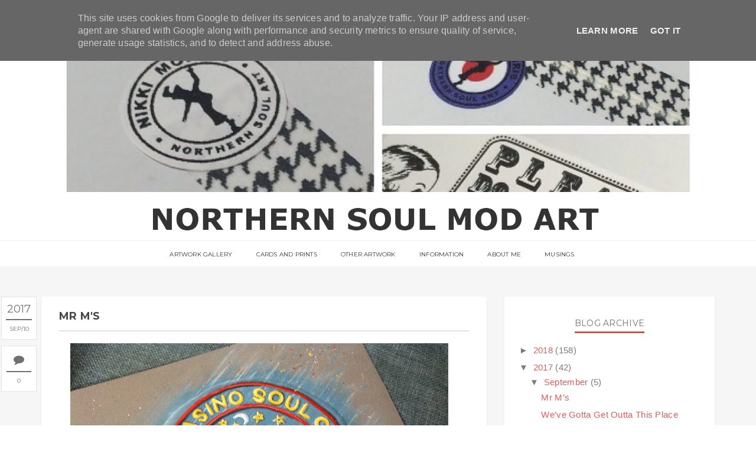

--- FILE ---
content_type: text/javascript; charset=UTF-8
request_url: http://www.northernsoulmodart.co.uk/feeds/posts/default/1862521816452838076?alt=json-in-script&callback=metaset
body_size: 1972
content:
// API callback
metaset({"version":"1.0","encoding":"UTF-8","entry":{"xmlns":"http://www.w3.org/2005/Atom","xmlns$blogger":"http://schemas.google.com/blogger/2008","xmlns$georss":"http://www.georss.org/georss","xmlns$gd":"http://schemas.google.com/g/2005","xmlns$thr":"http://purl.org/syndication/thread/1.0","id":{"$t":"tag:blogger.com,1999:blog-2729821160803351020.post-1862521816452838076"},"published":{"$t":"2017-09-10T19:38:00.001+01:00"},"updated":{"$t":"2017-09-10T19:38:18.930+01:00"},"category":[{"scheme":"http://www.blogger.com/atom/ns#","term":"contemporary gouache"},{"scheme":"http://www.blogger.com/atom/ns#","term":"Northern Soul"},{"scheme":"http://www.blogger.com/atom/ns#","term":"patches"}],"title":{"type":"text","$t":"Mr M's"},"content":{"type":"html","$t":"\u003Cdiv class=\"aligncenter\" style=\"clear: both; text-align: center;\"\u003E\n\u003C\/div\u003E\n\u003Cdiv oncontextmenu=\"return false;\" style=\"text-align: center;\"\u003E\n\u003Cdiv class=\"separator\" style=\"clear: both; text-align: center;\"\u003E\n\u003Ca href=\"https:\/\/blogger.googleusercontent.com\/img\/b\/R29vZ2xl\/AVvXsEh9cOE3f-Nl9uagdYaSVDxAq2kqsaZVCK9IasjJZCSylxVMceAwm49J1TqRWR8hL2FWwJIZ5rJM0afXrxyTJ0nVvgRNXb3cXJYyMsI8kHrTKmb00zpyJpOi2C-vQxBWNUcQQKq4CdCC96o\/s1600\/0161a7074abbf570e7657bb5bd9d24510cbe8a06b5.jpg\" imageanchor=\"1\" style=\"margin-left: 1em; margin-right: 1em;\"\u003E\u003Cimg border=\"0\" data-original-height=\"1195\" data-original-width=\"1600\" height=\"478\" src=\"https:\/\/blogger.googleusercontent.com\/img\/b\/R29vZ2xl\/AVvXsEh9cOE3f-Nl9uagdYaSVDxAq2kqsaZVCK9IasjJZCSylxVMceAwm49J1TqRWR8hL2FWwJIZ5rJM0afXrxyTJ0nVvgRNXb3cXJYyMsI8kHrTKmb00zpyJpOi2C-vQxBWNUcQQKq4CdCC96o\/s640\/0161a7074abbf570e7657bb5bd9d24510cbe8a06b5.jpg\" width=\"640\" \/\u003E\u003C\/a\u003E\u003C\/div\u003E\n\u003Cbr \/\u003E\n\u003Ca name='more'\u003E\u003C\/a\u003E\u003Cbr \/\u003E\u003Cbr \/\u003E\n\u003Cdiv class=\"separator\" style=\"clear: both; text-align: center;\"\u003E\n\u003Ca href=\"https:\/\/blogger.googleusercontent.com\/img\/b\/R29vZ2xl\/AVvXsEhLljVYKPiRSQa8G9zehoHdbjjavIyoykFzGSUTpm8DE_C8Z4yT4C6TGRDpb5GqUWY8Ct_99AYlnY0C-bhJJrbt3KA6yyRUK07dsBz3vbSOeHJHZDAxJtVEmdnNG0O3qT0HifLq0Wqmj2E\/s1600\/01a77a540d554a5792ab6e17aac75706f267ef4d3b.jpg\" imageanchor=\"1\" style=\"margin-left: 1em; margin-right: 1em;\"\u003E\u003Cimg border=\"0\" data-original-height=\"1195\" data-original-width=\"1600\" height=\"478\" src=\"https:\/\/blogger.googleusercontent.com\/img\/b\/R29vZ2xl\/AVvXsEhLljVYKPiRSQa8G9zehoHdbjjavIyoykFzGSUTpm8DE_C8Z4yT4C6TGRDpb5GqUWY8Ct_99AYlnY0C-bhJJrbt3KA6yyRUK07dsBz3vbSOeHJHZDAxJtVEmdnNG0O3qT0HifLq0Wqmj2E\/s640\/01a77a540d554a5792ab6e17aac75706f267ef4d3b.jpg\" width=\"640\" \/\u003E\u003C\/a\u003E\u003C\/div\u003E\n\u003Cdiv style=\"background-color: white; box-sizing: border-box; color: #7b7b7b; font-family: sans-serif; font-size: 15px; letter-spacing: 0.21px; text-align: start;\"\u003E\n\u003Cspan style=\"box-sizing: border-box; color: #666666; font-family: \u0026quot;trebuchet ms\u0026quot;, sans-serif;\"\u003E\u003Cb style=\"box-sizing: border-box;\"\u003E\u003Cbr \/\u003E\u003C\/b\u003E\u003C\/span\u003E\u003C\/div\u003E\n\u003Cdiv style=\"background-color: white; box-sizing: border-box; color: #7b7b7b; font-family: sans-serif; font-size: 15px; letter-spacing: 0.21px; text-align: start;\"\u003E\n\u003Cspan style=\"box-sizing: border-box; color: #666666; font-family: \u0026quot;trebuchet ms\u0026quot;, sans-serif;\"\u003E\u003Cb style=\"box-sizing: border-box;\"\u003E\u003Cbr \/\u003E\u003C\/b\u003E\u003C\/span\u003E\u003C\/div\u003E\n\u003Cdiv style=\"background-color: white; box-sizing: border-box; color: #7b7b7b; font-family: sans-serif; font-size: 15px; letter-spacing: 0.21px; text-align: start;\"\u003E\n\u003Cspan style=\"box-sizing: border-box; color: #666666; font-family: \u0026quot;trebuchet ms\u0026quot;, sans-serif;\"\u003E\u003Cb style=\"box-sizing: border-box;\"\u003ETitle:\u0026nbsp;\u003C\/b\u003E\u003Cspan style=\"box-sizing: border-box;\"\u003EMr M's, Wigan Casino, patch series\u003C\/span\u003E\u003C\/span\u003E\u003C\/div\u003E\n\u003Cdiv style=\"background-color: white; box-sizing: border-box; color: #7b7b7b; font-family: sans-serif; font-size: 15px; letter-spacing: 0.21px; text-align: start;\"\u003E\n\u003Cspan style=\"box-sizing: border-box; color: #666666; font-family: \u0026quot;trebuchet ms\u0026quot;, sans-serif;\"\u003E\u003Cb style=\"box-sizing: border-box;\"\u003E\u003Cbr style=\"box-sizing: border-box;\" \/\u003E\u003C\/b\u003E\u003C\/span\u003E\u003C\/div\u003E\n\u003Cdiv style=\"background-color: white; box-sizing: border-box; color: #7b7b7b; font-family: sans-serif; font-size: 15px; letter-spacing: 0.21px; text-align: start;\"\u003E\n\u003Cspan style=\"box-sizing: border-box; color: #666666; font-family: \u0026quot;trebuchet ms\u0026quot;, sans-serif;\"\u003E\u003Cb style=\"box-sizing: border-box;\"\u003E\u003Cbr style=\"box-sizing: border-box;\" \/\u003E\u003C\/b\u003E\u003C\/span\u003E\u003C\/div\u003E\n\u003Cdiv style=\"background-color: white; box-sizing: border-box; color: #7b7b7b; font-family: sans-serif; font-size: 15px; letter-spacing: 0.21px; text-align: start;\"\u003E\n\u003Cspan style=\"box-sizing: border-box; color: #666666; font-family: \u0026quot;trebuchet ms\u0026quot;, sans-serif;\"\u003E\u003Cb style=\"box-sizing: border-box;\"\u003ESize:\u003C\/b\u003E\u0026nbsp;10x8in\u003C\/span\u003E\u003Cbr style=\"box-sizing: border-box;\" \/\u003E\u003Cspan style=\"box-sizing: border-box; color: #666666; font-family: \u0026quot;trebuchet ms\u0026quot;, sans-serif;\"\u003E\u003Cbr style=\"box-sizing: border-box;\" \/\u003E\u003C\/span\u003E\u003Cspan style=\"box-sizing: border-box; color: #666666; font-family: \u0026quot;trebuchet ms\u0026quot;, sans-serif;\"\u003E\u003Cb style=\"box-sizing: border-box;\"\u003E\u003Cbr style=\"box-sizing: border-box;\" \/\u003E\u003C\/b\u003E\u003C\/span\u003E\u003C\/div\u003E\n\u003Cdiv style=\"background-color: white; box-sizing: border-box; color: #7b7b7b; font-family: sans-serif; font-size: 15px; letter-spacing: 0.21px; text-align: start;\"\u003E\n\u003Cspan style=\"box-sizing: border-box; color: #666666; font-family: \u0026quot;trebuchet ms\u0026quot;, sans-serif;\"\u003E\u003Cb style=\"box-sizing: border-box;\"\u003EMedium:\u003C\/b\u003E\u0026nbsp;watercolour, gouache on Winsor Newton Universal Paper\u0026nbsp;\u003C\/span\u003E\u003C\/div\u003E\n\u003Cdiv style=\"background-color: white; box-sizing: border-box; color: #7b7b7b; font-family: sans-serif; font-size: 15px; letter-spacing: 0.21px; text-align: start;\"\u003E\n\u003Cspan style=\"box-sizing: border-box; color: #666666; font-family: \u0026quot;trebuchet ms\u0026quot;, sans-serif; letter-spacing: 0.21px;\"\u003E\u003Cbr style=\"box-sizing: border-box;\" \/\u003E\u003C\/span\u003E\u003C\/div\u003E\n\u003Cdiv style=\"background-color: white; box-sizing: border-box; color: #7b7b7b; font-family: sans-serif; font-size: 15px; letter-spacing: 0.21px; text-align: start;\"\u003E\n\u003Cspan style=\"box-sizing: border-box; color: #666666; font-family: \u0026quot;trebuchet ms\u0026quot;, sans-serif; letter-spacing: 0.21px;\"\u003E\u003Cbr style=\"box-sizing: border-box;\" \/\u003E\u003C\/span\u003E\u003C\/div\u003E\n\u003Cdiv style=\"background-color: white; box-sizing: border-box; color: #7b7b7b; font-family: sans-serif; font-size: 15px; letter-spacing: 0.21px; text-align: start;\"\u003E\n\u003Cspan style=\"box-sizing: border-box; color: #666666; font-family: \u0026quot;trebuchet ms\u0026quot;, sans-serif; letter-spacing: 0.21px;\"\u003EPurely self indulgent painting series as I simply adore patches. Gouache and block colour paper style I love that I have used across a few genres now...love the lightness, energy and contemporary feel to this style and lends itself really well updating legendary music giving it a light fresh feel.......can be found on ebay\u0026nbsp;\u003C\/span\u003E\u003Ca href=\"http:\/\/www.ebay.co.uk\/usr\/northernsoulmodart\" style=\"box-sizing: border-box; color: #e15d5d; font-family: \u0026quot;trebuchet ms\u0026quot;, sans-serif; letter-spacing: 0.02em; outline: none; text-decoration-line: none; transition: all 0.3s ease;\"\u003Ehere\u003C\/a\u003E\u003Cspan style=\"box-sizing: border-box; color: #666666; font-family: \u0026quot;trebuchet ms\u0026quot;, sans-serif; letter-spacing: 0.21px;\"\u003E, if available for auction along with other artworks.\u003C\/span\u003E\u003C\/div\u003E\n\u003C\/div\u003E\n"},"link":[{"rel":"edit","type":"application/atom+xml","href":"http:\/\/www.blogger.com\/feeds\/2729821160803351020\/posts\/default\/1862521816452838076"},{"rel":"self","type":"application/atom+xml","href":"http:\/\/www.blogger.com\/feeds\/2729821160803351020\/posts\/default\/1862521816452838076"},{"rel":"alternate","type":"text/html","href":"http:\/\/www.northernsoulmodart.co.uk\/2017\/09\/mr-ms.html","title":"Mr M's"}],"author":[{"name":{"$t":"Anonymous"},"uri":{"$t":"http:\/\/www.blogger.com\/profile\/12693279183990062126"},"email":{"$t":"noreply@blogger.com"},"gd$image":{"rel":"http://schemas.google.com/g/2005#thumbnail","width":"16","height":"16","src":"https:\/\/img1.blogblog.com\/img\/b16-rounded.gif"}}],"media$thumbnail":{"xmlns$media":"http://search.yahoo.com/mrss/","url":"https:\/\/blogger.googleusercontent.com\/img\/b\/R29vZ2xl\/AVvXsEh9cOE3f-Nl9uagdYaSVDxAq2kqsaZVCK9IasjJZCSylxVMceAwm49J1TqRWR8hL2FWwJIZ5rJM0afXrxyTJ0nVvgRNXb3cXJYyMsI8kHrTKmb00zpyJpOi2C-vQxBWNUcQQKq4CdCC96o\/s72-c\/0161a7074abbf570e7657bb5bd9d24510cbe8a06b5.jpg","height":"72","width":"72"}}});

--- FILE ---
content_type: text/plain
request_url: https://www.google-analytics.com/j/collect?v=1&_v=j102&a=1870055227&t=pageview&_s=1&dl=http%3A%2F%2Fwww.northernsoulmodart.co.uk%2F2017%2F09%2Fmr-ms.html&ul=en-us%40posix&dt=Mr%20M%27s%20%7C%20nikki%20morris&sr=1280x720&vp=1280x720&_u=IEBAAEABAAAAACAAI~&jid=771117154&gjid=1911863142&cid=153385560.1769662357&tid=UA-7915515-1&_gid=2072745298.1769662357&_r=1&_slc=1&z=696140481
body_size: -453
content:
2,cG-04K0JKQ8QS

--- FILE ---
content_type: text/javascript; charset=UTF-8
request_url: http://www.northernsoulmodart.co.uk/feeds/posts/summary?alt=json-in-script&callback=showpageCount&max-results=99999
body_size: 35054
content:
// API callback
showpageCount({"version":"1.0","encoding":"UTF-8","feed":{"xmlns":"http://www.w3.org/2005/Atom","xmlns$openSearch":"http://a9.com/-/spec/opensearchrss/1.0/","xmlns$blogger":"http://schemas.google.com/blogger/2008","xmlns$georss":"http://www.georss.org/georss","xmlns$gd":"http://schemas.google.com/g/2005","xmlns$thr":"http://purl.org/syndication/thread/1.0","id":{"$t":"tag:blogger.com,1999:blog-2729821160803351020"},"updated":{"$t":"2024-11-01T10:46:34.676+00:00"},"category":[{"term":"watercolour"},{"term":"Northern Soul"},{"term":"acryl gouache"},{"term":"MOD"},{"term":"skinhead"},{"term":"shoes"},{"term":"scooter"},{"term":"patches"},{"term":"Doc Martens"},{"term":"sketch"},{"term":"Adidas"},{"term":"Dr Martens"},{"term":"pastel"},{"term":"MOD  scooter"},{"term":"contemporary gouache"},{"term":"commission"},{"term":"Ska"},{"term":"NEW"},{"term":"Punk"},{"term":"Record Deck"},{"term":"vinyl label"},{"term":"ACEO"},{"term":"Blitz Kids"},{"term":"Club Kids"},{"term":"Swinging Sixties"},{"term":"Teddy Boy"},{"term":"1"},{"term":"Suedehead"},{"term":"mandala"},{"term":"mixed media"}],"title":{"type":"text","$t":"nikki morris"},"subtitle":{"type":"html","$t":"Original and authentic Northern Soul, MOD and other Art."},"link":[{"rel":"http://schemas.google.com/g/2005#feed","type":"application/atom+xml","href":"http:\/\/www.northernsoulmodart.co.uk\/feeds\/posts\/summary"},{"rel":"self","type":"application/atom+xml","href":"http:\/\/www.blogger.com\/feeds\/2729821160803351020\/posts\/summary?alt=json-in-script\u0026max-results=99999"},{"rel":"alternate","type":"text/html","href":"http:\/\/www.northernsoulmodart.co.uk\/"},{"rel":"hub","href":"http://pubsubhubbub.appspot.com/"}],"author":[{"name":{"$t":"Unknown"},"email":{"$t":"noreply@blogger.com"},"gd$image":{"rel":"http://schemas.google.com/g/2005#thumbnail","width":"16","height":"16","src":"https:\/\/img1.blogblog.com\/img\/b16-rounded.gif"}}],"generator":{"version":"7.00","uri":"http://www.blogger.com","$t":"Blogger"},"openSearch$totalResults":{"$t":"346"},"openSearch$startIndex":{"$t":"1"},"openSearch$itemsPerPage":{"$t":"99999"},"entry":[{"id":{"$t":"tag:blogger.com,1999:blog-2729821160803351020.post-6028160078070713989"},"published":{"$t":"2018-11-13T19:25:00.000+00:00"},"updated":{"$t":"2018-11-13T19:25:05.727+00:00"},"category":[{"scheme":"http://www.blogger.com/atom/ns#","term":"skinhead"},{"scheme":"http://www.blogger.com/atom/ns#","term":"watercolour"}],"title":{"type":"text","$t":"Beautiful \u0026 Dangerous"},"summary":{"type":"text","$t":"\n\n\n\n\n\n\n\n\nMaterials:\u0026nbsp;Watercolour and ink on 200lb Bockingford Rough watercolour paper\n\n\n\nSize:\u0026nbsp;11x15 in\n\n\n\n\nIf available, may be here on\u0026nbsp;eBay, as I no longer sell my paintings via this website. For more details about where I sell my work please see my 'Information' page, thank you.\n\n"},"link":[{"rel":"edit","type":"application/atom+xml","href":"http:\/\/www.blogger.com\/feeds\/2729821160803351020\/posts\/default\/6028160078070713989"},{"rel":"self","type":"application/atom+xml","href":"http:\/\/www.blogger.com\/feeds\/2729821160803351020\/posts\/default\/6028160078070713989"},{"rel":"alternate","type":"text/html","href":"http:\/\/www.northernsoulmodart.co.uk\/2018\/11\/beautiful-dangerous.html","title":"Beautiful \u0026 Dangerous"}],"author":[{"name":{"$t":"Anonymous"},"uri":{"$t":"http:\/\/www.blogger.com\/profile\/12693279183990062126"},"email":{"$t":"noreply@blogger.com"},"gd$image":{"rel":"http://schemas.google.com/g/2005#thumbnail","width":"16","height":"16","src":"https:\/\/img1.blogblog.com\/img\/b16-rounded.gif"}}],"media$thumbnail":{"xmlns$media":"http://search.yahoo.com/mrss/","url":"https:\/\/blogger.googleusercontent.com\/img\/b\/R29vZ2xl\/AVvXsEibmqca89MpSJ3m79Hva9ubDAAPB5Clkn7dQAo1sx8lM5IRRB4QzNp_9eswggFFNX2MQjptFbo7fl1fjylKJvwBMIgcBPuGlcjr5kyKnJxTYN0isbQHmCKig0X4lQyreNom15Geq1d7Aps\/s72-c\/IMG_4936.HEIC","height":"72","width":"72"}},{"id":{"$t":"tag:blogger.com,1999:blog-2729821160803351020.post-3061181604565490002"},"published":{"$t":"2018-11-13T19:23:00.004+00:00"},"updated":{"$t":"2018-11-13T19:23:32.750+00:00"},"category":[{"scheme":"http://www.blogger.com/atom/ns#","term":"Punk"},{"scheme":"http://www.blogger.com/atom/ns#","term":"watercolour"}],"title":{"type":"text","$t":"God Save The Queen"},"summary":{"type":"text","$t":"\n\n\n\n\n\n\n\n\nMaterials:\u0026nbsp;Watercolour and ink on 200lb Bockingford Rough watercolour paper\n\n\n\nSize:\u0026nbsp;11x15 in\n\n\n\n\nIf available, may be here on\u0026nbsp;eBay, as I no longer sell my paintings via this website. For more details about where I sell my work please see my 'Information' page, thank you.\n\n"},"link":[{"rel":"edit","type":"application/atom+xml","href":"http:\/\/www.blogger.com\/feeds\/2729821160803351020\/posts\/default\/3061181604565490002"},{"rel":"self","type":"application/atom+xml","href":"http:\/\/www.blogger.com\/feeds\/2729821160803351020\/posts\/default\/3061181604565490002"},{"rel":"alternate","type":"text/html","href":"http:\/\/www.northernsoulmodart.co.uk\/2018\/11\/god-save-queen.html","title":"God Save The Queen"}],"author":[{"name":{"$t":"Anonymous"},"uri":{"$t":"http:\/\/www.blogger.com\/profile\/12693279183990062126"},"email":{"$t":"noreply@blogger.com"},"gd$image":{"rel":"http://schemas.google.com/g/2005#thumbnail","width":"16","height":"16","src":"https:\/\/img1.blogblog.com\/img\/b16-rounded.gif"}}],"media$thumbnail":{"xmlns$media":"http://search.yahoo.com/mrss/","url":"https:\/\/blogger.googleusercontent.com\/img\/b\/R29vZ2xl\/AVvXsEg8_d0U5RL8TsnMCxfBPbKBnn3UjUICI_r9aE5kf3Xk8R0f_zlJ59SUbWRlIj8Ll3u04XlFbe0sOEvELTbzy85wyc6z8v768HnDETCEbCgkTSQvYzN2y90SLYbpAkk06DNrUQzQglNFQ3Q\/s72-c\/IMG_4457.HEIC","height":"72","width":"72"}},{"id":{"$t":"tag:blogger.com,1999:blog-2729821160803351020.post-3025728772946402705"},"published":{"$t":"2018-11-13T19:22:00.000+00:00"},"updated":{"$t":"2018-11-13T19:22:08.335+00:00"},"category":[{"scheme":"http://www.blogger.com/atom/ns#","term":"Doc Martens"},{"scheme":"http://www.blogger.com/atom/ns#","term":"Dr Martens"},{"scheme":"http://www.blogger.com/atom/ns#","term":"watercolour"}],"title":{"type":"text","$t":"Push It Up Too"},"summary":{"type":"text","$t":"\n\n\n\n\nMaterials:\u0026nbsp;Watercolour and ink on 200lb Bockingford Rough watercolour paper\n\n\n\nSize: 16x12 in\n\n\n\n\nIf available, may be here on\u0026nbsp;eBay, as I no longer sell my paintings via this website. For more details about where I sell my work please see my 'Information' page, thank you.\n"},"link":[{"rel":"edit","type":"application/atom+xml","href":"http:\/\/www.blogger.com\/feeds\/2729821160803351020\/posts\/default\/3025728772946402705"},{"rel":"self","type":"application/atom+xml","href":"http:\/\/www.blogger.com\/feeds\/2729821160803351020\/posts\/default\/3025728772946402705"},{"rel":"alternate","type":"text/html","href":"http:\/\/www.northernsoulmodart.co.uk\/2018\/11\/push-it-up-too.html","title":"Push It Up Too"}],"author":[{"name":{"$t":"Anonymous"},"uri":{"$t":"http:\/\/www.blogger.com\/profile\/12693279183990062126"},"email":{"$t":"noreply@blogger.com"},"gd$image":{"rel":"http://schemas.google.com/g/2005#thumbnail","width":"16","height":"16","src":"https:\/\/img1.blogblog.com\/img\/b16-rounded.gif"}}],"media$thumbnail":{"xmlns$media":"http://search.yahoo.com/mrss/","url":"https:\/\/blogger.googleusercontent.com\/img\/b\/R29vZ2xl\/AVvXsEhdwXYzqa79Ae5VkB5gYdJmn1CHtL98ZNcirDSLJHo76XC2myyeaLujR22U1uBHnscKj0HGh7wUC2kd5wVkYa5RDKASs4EfjfJKsgdUHU_UyULT7c42aGA9hM66nucLFD_Q__Z5AOOOo8s\/s72-c\/IMG_4872.HEIC","height":"72","width":"72"}},{"id":{"$t":"tag:blogger.com,1999:blog-2729821160803351020.post-7243713050601553600"},"published":{"$t":"2018-11-13T19:20:00.001+00:00"},"updated":{"$t":"2018-11-13T19:20:23.582+00:00"},"category":[{"scheme":"http://www.blogger.com/atom/ns#","term":"MOD"},{"scheme":"http://www.blogger.com/atom/ns#","term":"MOD  scooter"}],"title":{"type":"text","$t":"Dr Jimmy"},"summary":{"type":"text","$t":"\n\n\n\n\n\n\n\n\nMaterials:\u0026nbsp;Coloured Pencil on Mi-Teintes paper\n\n\n\nSize:\u0026nbsp;A3\n\n\n\n\nIf available, may be here on\u0026nbsp;eBay, as I no longer sell my paintings via this website. For more details about where I sell my work please see my 'Information' page, thank you.\n\n"},"link":[{"rel":"edit","type":"application/atom+xml","href":"http:\/\/www.blogger.com\/feeds\/2729821160803351020\/posts\/default\/7243713050601553600"},{"rel":"self","type":"application/atom+xml","href":"http:\/\/www.blogger.com\/feeds\/2729821160803351020\/posts\/default\/7243713050601553600"},{"rel":"alternate","type":"text/html","href":"http:\/\/www.northernsoulmodart.co.uk\/2018\/11\/dr-jimmy.html","title":"Dr Jimmy"}],"author":[{"name":{"$t":"Anonymous"},"uri":{"$t":"http:\/\/www.blogger.com\/profile\/12693279183990062126"},"email":{"$t":"noreply@blogger.com"},"gd$image":{"rel":"http://schemas.google.com/g/2005#thumbnail","width":"16","height":"16","src":"https:\/\/img1.blogblog.com\/img\/b16-rounded.gif"}}],"media$thumbnail":{"xmlns$media":"http://search.yahoo.com/mrss/","url":"https:\/\/blogger.googleusercontent.com\/img\/b\/R29vZ2xl\/AVvXsEgbRwg1WmQuO98F7Jhwd1Qnjkw9kP9xIcGOofZTqEefIZfDj93pBc6n9cFv0FuQsOlA7oDx38XkofSrAmfHIJ3Z_-AKmtdPmpTaFVoB5eqI2bOGREMQbnmtBYiOFIRBzGPMzqd93aKxhPM\/s72-c\/IMG_4591.HEIC","height":"72","width":"72"}},{"id":{"$t":"tag:blogger.com,1999:blog-2729821160803351020.post-4571857113103951072"},"published":{"$t":"2018-11-13T19:18:00.005+00:00"},"updated":{"$t":"2018-11-13T19:18:53.427+00:00"},"category":[{"scheme":"http://www.blogger.com/atom/ns#","term":"watercolour"}],"title":{"type":"text","$t":"Teenage Kicks - charity"},"summary":{"type":"text","$t":"\n\n\n\n\n\n\n\n\nMaterials:\u0026nbsp;Watercolour and ink on 200lb Bockingford Rough watercolour paper\n\n\n\nSize:\u0026nbsp;8x12 in\n\n\n\n\nIf available, may be here on\u0026nbsp;eBay, as I no longer sell my paintings via this website. For more details about where I sell my work please see my 'Information' page, thank you.\n\n"},"link":[{"rel":"edit","type":"application/atom+xml","href":"http:\/\/www.blogger.com\/feeds\/2729821160803351020\/posts\/default\/4571857113103951072"},{"rel":"self","type":"application/atom+xml","href":"http:\/\/www.blogger.com\/feeds\/2729821160803351020\/posts\/default\/4571857113103951072"},{"rel":"alternate","type":"text/html","href":"http:\/\/www.northernsoulmodart.co.uk\/2018\/11\/teenage-kicks-charity.html","title":"Teenage Kicks - charity"}],"author":[{"name":{"$t":"Anonymous"},"uri":{"$t":"http:\/\/www.blogger.com\/profile\/12693279183990062126"},"email":{"$t":"noreply@blogger.com"},"gd$image":{"rel":"http://schemas.google.com/g/2005#thumbnail","width":"16","height":"16","src":"https:\/\/img1.blogblog.com\/img\/b16-rounded.gif"}}],"media$thumbnail":{"xmlns$media":"http://search.yahoo.com/mrss/","url":"https:\/\/blogger.googleusercontent.com\/img\/b\/R29vZ2xl\/AVvXsEi_XSSF303KLLa264W6fjGdwz5RSSJbvZ2UgBReD0-r9ck4eej48WtpFjg77JbOZWHrTWqWdaNAYyoDHOYDHRPmWbn45NZJpe0fKZsZl3FXoJt7wZK7LVy3lRoF2B7f_dHx_wlpYEv9LwE\/s72-c\/IMG_4584.HEIC","height":"72","width":"72"}},{"id":{"$t":"tag:blogger.com,1999:blog-2729821160803351020.post-2984488899837974717"},"published":{"$t":"2018-11-13T19:17:00.001+00:00"},"updated":{"$t":"2018-11-13T19:17:25.725+00:00"},"category":[{"scheme":"http://www.blogger.com/atom/ns#","term":"skinhead"},{"scheme":"http://www.blogger.com/atom/ns#","term":"watercolour"}],"title":{"type":"text","$t":"Lip Up Fatty"},"summary":{"type":"text","$t":"\n\n\n\n\n\n\n\n\nMaterials:\u0026nbsp;Watercolour and ink on 200lb Bockingford Rough watercolour paper\n\n\n\nSize:\u0026nbsp;11x15 in\n\n\n\n\nIf available, may be here on\u0026nbsp;eBay, as I no longer sell my paintings via this website. For more details about where I sell my work please see my 'Information' page, thank you.\n\n"},"link":[{"rel":"edit","type":"application/atom+xml","href":"http:\/\/www.blogger.com\/feeds\/2729821160803351020\/posts\/default\/2984488899837974717"},{"rel":"self","type":"application/atom+xml","href":"http:\/\/www.blogger.com\/feeds\/2729821160803351020\/posts\/default\/2984488899837974717"},{"rel":"alternate","type":"text/html","href":"http:\/\/www.northernsoulmodart.co.uk\/2018\/11\/lip-up-fatty.html","title":"Lip Up Fatty"}],"author":[{"name":{"$t":"Anonymous"},"uri":{"$t":"http:\/\/www.blogger.com\/profile\/12693279183990062126"},"email":{"$t":"noreply@blogger.com"},"gd$image":{"rel":"http://schemas.google.com/g/2005#thumbnail","width":"16","height":"16","src":"https:\/\/img1.blogblog.com\/img\/b16-rounded.gif"}}],"media$thumbnail":{"xmlns$media":"http://search.yahoo.com/mrss/","url":"https:\/\/blogger.googleusercontent.com\/img\/b\/R29vZ2xl\/AVvXsEiLgwGjGJ4j-3UfaKD8T_tybTR3IvCUkR-I3M9Gp8Cgz5m3KvsJqIckOMhFJSsLzPDWAJ22F_z4aVA5-XBir2ea8jfjg7xOrlZ3IB3EMvTJXcnBwb9lGGI6gPaumotuU8AhM1nfY1wYjlw\/s72-c\/IMG_4692.HEIC","height":"72","width":"72"}},{"id":{"$t":"tag:blogger.com,1999:blog-2729821160803351020.post-5566575489957314582"},"published":{"$t":"2018-11-13T19:15:00.003+00:00"},"updated":{"$t":"2018-11-13T19:15:46.057+00:00"},"category":[{"scheme":"http://www.blogger.com/atom/ns#","term":"skinhead"},{"scheme":"http://www.blogger.com/atom/ns#","term":"watercolour"}],"title":{"type":"text","$t":"Wooly Bully"},"summary":{"type":"text","$t":"\n\n\n\n\n\n\n\n\nMaterials:\u0026nbsp;Watercolour and ink on 200lb Bockingford Rough watercolour paper\n\n\n\nSize:\u0026nbsp;15x11 in\n\n\n\n\nIf available, may be here on\u0026nbsp;eBay, as I no longer sell my paintings via this website. For more details about where I sell my work please see my 'Information' page, thank you.\n\n"},"link":[{"rel":"edit","type":"application/atom+xml","href":"http:\/\/www.blogger.com\/feeds\/2729821160803351020\/posts\/default\/5566575489957314582"},{"rel":"self","type":"application/atom+xml","href":"http:\/\/www.blogger.com\/feeds\/2729821160803351020\/posts\/default\/5566575489957314582"},{"rel":"alternate","type":"text/html","href":"http:\/\/www.northernsoulmodart.co.uk\/2018\/11\/wooly-bully.html","title":"Wooly Bully"}],"author":[{"name":{"$t":"Anonymous"},"uri":{"$t":"http:\/\/www.blogger.com\/profile\/12693279183990062126"},"email":{"$t":"noreply@blogger.com"},"gd$image":{"rel":"http://schemas.google.com/g/2005#thumbnail","width":"16","height":"16","src":"https:\/\/img1.blogblog.com\/img\/b16-rounded.gif"}}],"media$thumbnail":{"xmlns$media":"http://search.yahoo.com/mrss/","url":"https:\/\/blogger.googleusercontent.com\/img\/b\/R29vZ2xl\/AVvXsEh2oyo3tu4tYPOT4-VojoPOpCGKaB_7NcVgt_xlrSceL9K4GIenLBHbkFbUBscjY-IGYXE8a-ZT4TP6FnCaEbWO-XbNDfdwQ8Xh-lPrO73rt84mbAi6XemXKrvkeQxu7JU4RMGKXhmbb5Q\/s72-c\/IMG_4725.HEIC","height":"72","width":"72"}},{"id":{"$t":"tag:blogger.com,1999:blog-2729821160803351020.post-438775797835886838"},"published":{"$t":"2018-11-13T19:14:00.001+00:00"},"updated":{"$t":"2018-11-13T19:14:30.162+00:00"},"category":[{"scheme":"http://www.blogger.com/atom/ns#","term":"skinhead"},{"scheme":"http://www.blogger.com/atom/ns#","term":"watercolour"}],"title":{"type":"text","$t":"Forever"},"summary":{"type":"text","$t":"\n\n\n\n\n\n\n\n\nMaterials:\u0026nbsp;Watercolour and ink on 200lb Bockingford Rough watercolour paper\n\n\n\nSize:\u0026nbsp;11x15 in\n\n\n\n\nIf available, may be here on\u0026nbsp;eBay, as I no longer sell my paintings via this website. For more details about where I sell my work please see my 'Information' page, thank you.\n\n"},"link":[{"rel":"edit","type":"application/atom+xml","href":"http:\/\/www.blogger.com\/feeds\/2729821160803351020\/posts\/default\/438775797835886838"},{"rel":"self","type":"application/atom+xml","href":"http:\/\/www.blogger.com\/feeds\/2729821160803351020\/posts\/default\/438775797835886838"},{"rel":"alternate","type":"text/html","href":"http:\/\/www.northernsoulmodart.co.uk\/2018\/11\/forever.html","title":"Forever"}],"author":[{"name":{"$t":"Anonymous"},"uri":{"$t":"http:\/\/www.blogger.com\/profile\/12693279183990062126"},"email":{"$t":"noreply@blogger.com"},"gd$image":{"rel":"http://schemas.google.com/g/2005#thumbnail","width":"16","height":"16","src":"https:\/\/img1.blogblog.com\/img\/b16-rounded.gif"}}],"media$thumbnail":{"xmlns$media":"http://search.yahoo.com/mrss/","url":"https:\/\/blogger.googleusercontent.com\/img\/b\/R29vZ2xl\/AVvXsEgKXko0BH7nlGtemsra6EmPe5PnnTdsdrQURYBC1622o4ZMzddkm1oy6lyXG_aDZvW_lLazg8w-YrXuSd7BAxuXnoecMWXrvXmUa6VLJT0y8JCcBPx5ahEMSzSWYurvR5slVXhk9NCHsBQ\/s72-c\/IMG_4731.HEIC","height":"72","width":"72"}},{"id":{"$t":"tag:blogger.com,1999:blog-2729821160803351020.post-4358603736026129447"},"published":{"$t":"2018-11-13T19:13:00.000+00:00"},"updated":{"$t":"2018-11-13T19:13:13.778+00:00"},"category":[{"scheme":"http://www.blogger.com/atom/ns#","term":"skinhead"},{"scheme":"http://www.blogger.com/atom/ns#","term":"watercolour"}],"title":{"type":"text","$t":"Skinhead Love Affair"},"summary":{"type":"text","$t":"\n\n\n\n\n\n\n\n\nMaterials:\u0026nbsp;Watercolour and ink on 200lb Bockingford Rough watercolour paper\n\n\n\nSize:\u0026nbsp;12x16 in\n\n\n\n\nIf available, may be here on\u0026nbsp;eBay, as I no longer sell my paintings via this website. For more details about where I sell my work please see my 'Information' page, thank you.\n\n"},"link":[{"rel":"edit","type":"application/atom+xml","href":"http:\/\/www.blogger.com\/feeds\/2729821160803351020\/posts\/default\/4358603736026129447"},{"rel":"self","type":"application/atom+xml","href":"http:\/\/www.blogger.com\/feeds\/2729821160803351020\/posts\/default\/4358603736026129447"},{"rel":"alternate","type":"text/html","href":"http:\/\/www.northernsoulmodart.co.uk\/2018\/11\/skinhead-love-affair.html","title":"Skinhead Love Affair"}],"author":[{"name":{"$t":"Anonymous"},"uri":{"$t":"http:\/\/www.blogger.com\/profile\/12693279183990062126"},"email":{"$t":"noreply@blogger.com"},"gd$image":{"rel":"http://schemas.google.com/g/2005#thumbnail","width":"16","height":"16","src":"https:\/\/img1.blogblog.com\/img\/b16-rounded.gif"}}],"media$thumbnail":{"xmlns$media":"http://search.yahoo.com/mrss/","url":"https:\/\/blogger.googleusercontent.com\/img\/b\/R29vZ2xl\/AVvXsEhikoJhrDo7_M-MRvux2guVUesFGW7fM8fQ7JfJrTl3uz86p9B5pkUJogoR5Cowx51YdmWkU_Fbsqynd0WjVO28ggg1IX41JDDCfdG7SgcPgq8s06fEh9xEGZ0OpYtZq8cR6aHSmZK92AY\/s72-c\/IMG_4658.HEIC","height":"72","width":"72"}},{"id":{"$t":"tag:blogger.com,1999:blog-2729821160803351020.post-1423437335003714546"},"published":{"$t":"2018-11-13T19:11:00.005+00:00"},"updated":{"$t":"2018-11-13T19:11:43.684+00:00"},"category":[{"scheme":"http://www.blogger.com/atom/ns#","term":"Northern Soul"},{"scheme":"http://www.blogger.com/atom/ns#","term":"watercolour"}],"title":{"type":"text","$t":"Subcultures Intimates"},"summary":{"type":"text","$t":"\n\n\n\n\n\n\n\n\nMaterials:\u0026nbsp;Watercolour and ink on 200lb Bockingford Rough watercolour paper\n\n\n\nSize:\u0026nbsp;6x4 in\n\n\n\n\nIf available, may be here on\u0026nbsp;eBay, as I no longer sell my paintings via this website. For more details about where I sell my work please see my 'Information' page, thank you.\n\n"},"link":[{"rel":"edit","type":"application/atom+xml","href":"http:\/\/www.blogger.com\/feeds\/2729821160803351020\/posts\/default\/1423437335003714546"},{"rel":"self","type":"application/atom+xml","href":"http:\/\/www.blogger.com\/feeds\/2729821160803351020\/posts\/default\/1423437335003714546"},{"rel":"alternate","type":"text/html","href":"http:\/\/www.northernsoulmodart.co.uk\/2018\/11\/subcultures-intimates_72.html","title":"Subcultures Intimates"}],"author":[{"name":{"$t":"Anonymous"},"uri":{"$t":"http:\/\/www.blogger.com\/profile\/12693279183990062126"},"email":{"$t":"noreply@blogger.com"},"gd$image":{"rel":"http://schemas.google.com/g/2005#thumbnail","width":"16","height":"16","src":"https:\/\/img1.blogblog.com\/img\/b16-rounded.gif"}}],"media$thumbnail":{"xmlns$media":"http://search.yahoo.com/mrss/","url":"https:\/\/blogger.googleusercontent.com\/img\/b\/R29vZ2xl\/AVvXsEgY0893ndqq-jod7TioFkvH5jsoZjS-PEeXTqClQJViq-vbE73TgkaGhLFFZQlR0e9rdjqrzfrRRs-wuy_5it8bQkMccFZbJoyY0qg7-rGb77CkcOzyBX5iV2xgdK-Fsik54sAMQn_iHFc\/s72-c\/IMG_4925.HEIC","height":"72","width":"72"}},{"id":{"$t":"tag:blogger.com,1999:blog-2729821160803351020.post-8368384252868839912"},"published":{"$t":"2018-11-13T19:10:00.005+00:00"},"updated":{"$t":"2018-11-13T19:10:45.766+00:00"},"category":[{"scheme":"http://www.blogger.com/atom/ns#","term":"skinhead"},{"scheme":"http://www.blogger.com/atom/ns#","term":"watercolour"}],"title":{"type":"text","$t":"Subcultures Intimates"},"summary":{"type":"text","$t":"\n\n\n\n\n\n\n\n\nMaterials:\u0026nbsp;Watercolour and ink on 200lb Bockingford Rough watercolour paper\n\n\n\nSize:\u0026nbsp;6x4 in\n\n\n\n\nIf available, may be here on\u0026nbsp;eBay, as I no longer sell my paintings via this website. For more details about where I sell my work please see my 'Information' page, thank you.\n\n"},"link":[{"rel":"edit","type":"application/atom+xml","href":"http:\/\/www.blogger.com\/feeds\/2729821160803351020\/posts\/default\/8368384252868839912"},{"rel":"self","type":"application/atom+xml","href":"http:\/\/www.blogger.com\/feeds\/2729821160803351020\/posts\/default\/8368384252868839912"},{"rel":"alternate","type":"text/html","href":"http:\/\/www.northernsoulmodart.co.uk\/2018\/11\/subcultures-intimates_13.html","title":"Subcultures Intimates"}],"author":[{"name":{"$t":"Anonymous"},"uri":{"$t":"http:\/\/www.blogger.com\/profile\/12693279183990062126"},"email":{"$t":"noreply@blogger.com"},"gd$image":{"rel":"http://schemas.google.com/g/2005#thumbnail","width":"16","height":"16","src":"https:\/\/img1.blogblog.com\/img\/b16-rounded.gif"}}],"media$thumbnail":{"xmlns$media":"http://search.yahoo.com/mrss/","url":"https:\/\/blogger.googleusercontent.com\/img\/b\/R29vZ2xl\/AVvXsEhcShEWyW407TmiQsTY4qNAN3WYPm3zKI6qiWa0olh_BCzYvGHQmjddE20Uffc5nEya7JdmgAofCgve5QtRHiktvyewf2n35igbisVD24uWneB-zxtP-kVKx3x-SS2rPxfbs95FMV58yak\/s72-c\/IMG_4921.HEIC","height":"72","width":"72"}},{"id":{"$t":"tag:blogger.com,1999:blog-2729821160803351020.post-6811542001435166053"},"published":{"$t":"2018-11-13T19:09:00.004+00:00"},"updated":{"$t":"2018-11-13T19:09:48.575+00:00"},"category":[{"scheme":"http://www.blogger.com/atom/ns#","term":"skinhead"},{"scheme":"http://www.blogger.com/atom/ns#","term":"watercolour"}],"title":{"type":"text","$t":"Subcultures Intimates"},"summary":{"type":"text","$t":"\n\n\n\n\n\n\n\n\nMaterials:\u0026nbsp;Watercolour and ink on 200lb Bockingford Rough watercolour paper\n\n\n\nSize:\u0026nbsp;6x4 in\n\n\n\n\nIf available, may be here on\u0026nbsp;eBay, as I no longer sell my paintings via this website. For more details about where I sell my work please see my 'Information' page, thank you.\n\n"},"link":[{"rel":"edit","type":"application/atom+xml","href":"http:\/\/www.blogger.com\/feeds\/2729821160803351020\/posts\/default\/6811542001435166053"},{"rel":"self","type":"application/atom+xml","href":"http:\/\/www.blogger.com\/feeds\/2729821160803351020\/posts\/default\/6811542001435166053"},{"rel":"alternate","type":"text/html","href":"http:\/\/www.northernsoulmodart.co.uk\/2018\/11\/subcultures-intimates.html","title":"Subcultures Intimates"}],"author":[{"name":{"$t":"Anonymous"},"uri":{"$t":"http:\/\/www.blogger.com\/profile\/12693279183990062126"},"email":{"$t":"noreply@blogger.com"},"gd$image":{"rel":"http://schemas.google.com/g/2005#thumbnail","width":"16","height":"16","src":"https:\/\/img1.blogblog.com\/img\/b16-rounded.gif"}}],"media$thumbnail":{"xmlns$media":"http://search.yahoo.com/mrss/","url":"https:\/\/blogger.googleusercontent.com\/img\/b\/R29vZ2xl\/AVvXsEho5fjYcl0mrGdDpoA2A6uREKKok_e6pDruawvRPhH4MsViIjrKazZLxOTUgKi0_XeIWPYLXqNP0LmUP2XuI-JfkpebomSDQmI_Ltfr8DkNAtcQTr0s6af0MR9AX7EFYleQ0TNvdvnW5-o\/s72-c\/IMG_4915.HEIC","height":"72","width":"72"}},{"id":{"$t":"tag:blogger.com,1999:blog-2729821160803351020.post-2028942687996706105"},"published":{"$t":"2018-11-13T19:00:00.002+00:00"},"updated":{"$t":"2018-11-13T19:07:08.080+00:00"},"category":[{"scheme":"http://www.blogger.com/atom/ns#","term":"skinhead"},{"scheme":"http://www.blogger.com/atom/ns#","term":"watercolour"}],"title":{"type":"text","$t":"Subcultures Intimates "},"summary":{"type":"text","$t":"\n\n\n\n\n\n\n\n\nMaterials:\u0026nbsp;Watercolour and ink on 200lb Bockingford Rough watercolour paper\n\n\n\nSize:\u0026nbsp;6x4 in\n\n\n\n\nIf available, may be here on\u0026nbsp;eBay, as I no longer sell my paintings via this website. For more details about where I sell my work please see my 'Information' page, thank you.\n\n"},"link":[{"rel":"edit","type":"application/atom+xml","href":"http:\/\/www.blogger.com\/feeds\/2729821160803351020\/posts\/default\/2028942687996706105"},{"rel":"self","type":"application/atom+xml","href":"http:\/\/www.blogger.com\/feeds\/2729821160803351020\/posts\/default\/2028942687996706105"},{"rel":"alternate","type":"text/html","href":"http:\/\/www.northernsoulmodart.co.uk\/2018\/11\/subcultures-intimates-43.html","title":"Subcultures Intimates "}],"author":[{"name":{"$t":"Anonymous"},"uri":{"$t":"http:\/\/www.blogger.com\/profile\/12693279183990062126"},"email":{"$t":"noreply@blogger.com"},"gd$image":{"rel":"http://schemas.google.com/g/2005#thumbnail","width":"16","height":"16","src":"https:\/\/img1.blogblog.com\/img\/b16-rounded.gif"}}],"media$thumbnail":{"xmlns$media":"http://search.yahoo.com/mrss/","url":"https:\/\/blogger.googleusercontent.com\/img\/b\/R29vZ2xl\/AVvXsEgoxRB3nG_gnYrgiCXswZncFmthpt1SHml72AGMcgQDzYQAmnylAvnDzgBvr2MGeRXGV6QqM9Vu25OzQtgsoDyVGaQiVMmAtr4T_Xz-qoWsFyGt7y9Ptd4eX-U_Lf_3opMKW29bSepOF3M\/s72-c\/IMG_4675.HEIC","height":"72","width":"72"}},{"id":{"$t":"tag:blogger.com,1999:blog-2729821160803351020.post-8075365740795251551"},"published":{"$t":"2018-11-13T18:59:00.000+00:00"},"updated":{"$t":"2018-11-13T19:07:18.563+00:00"},"category":[{"scheme":"http://www.blogger.com/atom/ns#","term":"Doc Martens"},{"scheme":"http://www.blogger.com/atom/ns#","term":"skinhead"},{"scheme":"http://www.blogger.com/atom/ns#","term":"watercolour"}],"title":{"type":"text","$t":"Subcultures Intimates "},"summary":{"type":"text","$t":"\n\n\n\n\n\n\n\n\nMaterials:\u0026nbsp;Watercolour and ink on 200lb Bockingford Rough watercolour paper\n\n\n\nSize:\u0026nbsp;6x4 in\n\n\n\n\nIf available, may be here on\u0026nbsp;eBay, as I no longer sell my paintings via this website. For more details about where I sell my work please see my 'Information' page, thank you.\n\n"},"link":[{"rel":"edit","type":"application/atom+xml","href":"http:\/\/www.blogger.com\/feeds\/2729821160803351020\/posts\/default\/8075365740795251551"},{"rel":"self","type":"application/atom+xml","href":"http:\/\/www.blogger.com\/feeds\/2729821160803351020\/posts\/default\/8075365740795251551"},{"rel":"alternate","type":"text/html","href":"http:\/\/www.northernsoulmodart.co.uk\/2018\/11\/subcultures-intimates-42.html","title":"Subcultures Intimates "}],"author":[{"name":{"$t":"Anonymous"},"uri":{"$t":"http:\/\/www.blogger.com\/profile\/12693279183990062126"},"email":{"$t":"noreply@blogger.com"},"gd$image":{"rel":"http://schemas.google.com/g/2005#thumbnail","width":"16","height":"16","src":"https:\/\/img1.blogblog.com\/img\/b16-rounded.gif"}}],"media$thumbnail":{"xmlns$media":"http://search.yahoo.com/mrss/","url":"https:\/\/blogger.googleusercontent.com\/img\/b\/R29vZ2xl\/AVvXsEia49XIZbmqAV7vafhpOPwUhexHQDlY6kob23c4JpqeH_rAKtn2_ZTZ5WDnnWBrBuzY39jqu_I7fO98KC2scGKjF10svwIY_l3psLmuBguO818kekJmjUcQ2fUyyVLAWKjOJ0tl9QkKuUA\/s72-c\/IMG_4670.HEIC","height":"72","width":"72"}},{"id":{"$t":"tag:blogger.com,1999:blog-2729821160803351020.post-7064751165414106315"},"published":{"$t":"2018-11-13T18:56:00.003+00:00"},"updated":{"$t":"2018-11-13T19:07:32.459+00:00"},"category":[{"scheme":"http://www.blogger.com/atom/ns#","term":"Northern Soul"},{"scheme":"http://www.blogger.com/atom/ns#","term":"watercolour"}],"title":{"type":"text","$t":"Subcultures Intimates "},"summary":{"type":"text","$t":"\n\n\n\n\n\n\n\n\n\n\nMaterials:\u0026nbsp;Watercolour and ink on 200lb Bockingford Rough watercolour paper\n\n\n\nSize:\u0026nbsp;6x4 in\n\n\n\n\nIf available, may be here on\u0026nbsp;eBay, as I no longer sell my paintings via this website. For more details about where I sell my work please see my 'Information' page, thank you.\n\n"},"link":[{"rel":"edit","type":"application/atom+xml","href":"http:\/\/www.blogger.com\/feeds\/2729821160803351020\/posts\/default\/7064751165414106315"},{"rel":"self","type":"application/atom+xml","href":"http:\/\/www.blogger.com\/feeds\/2729821160803351020\/posts\/default\/7064751165414106315"},{"rel":"alternate","type":"text/html","href":"http:\/\/www.northernsoulmodart.co.uk\/2018\/11\/subcultures-intimates-41.html","title":"Subcultures Intimates "}],"author":[{"name":{"$t":"Anonymous"},"uri":{"$t":"http:\/\/www.blogger.com\/profile\/12693279183990062126"},"email":{"$t":"noreply@blogger.com"},"gd$image":{"rel":"http://schemas.google.com/g/2005#thumbnail","width":"16","height":"16","src":"https:\/\/img1.blogblog.com\/img\/b16-rounded.gif"}}],"media$thumbnail":{"xmlns$media":"http://search.yahoo.com/mrss/","url":"https:\/\/blogger.googleusercontent.com\/img\/b\/R29vZ2xl\/AVvXsEjH2d8ent8GArKyEgOagAiDNKKj2kiwIiJTcoYl_tjSAWa35Gx5S2QxS0_vKFA6Q9z6kd3AhBa_7Vz3ibLHSfIiIfNKv0pXN5b-SWwXIvpi9J6pOepvNbEbOEadjDLwzEKUjLUj3Bx9EwE\/s72-c\/IMG_4665.HEIC","height":"72","width":"72"}},{"id":{"$t":"tag:blogger.com,1999:blog-2729821160803351020.post-3354060693807767738"},"published":{"$t":"2018-10-15T15:17:00.002+01:00"},"updated":{"$t":"2018-10-15T15:17:38.187+01:00"},"category":[{"scheme":"http://www.blogger.com/atom/ns#","term":"Suedehead"},{"scheme":"http://www.blogger.com/atom/ns#","term":"watercolour"}],"title":{"type":"text","$t":"Suedehead"},"summary":{"type":"text","$t":"\n\n\n\n\n\n\n\n\n\n\nMaterials:\u0026nbsp;Watercolour and ink on 200lb Bockingford Rough watercolour paper\n\n\n\nSize:\u0026nbsp;11x15 in\n\n\n\n\nIf available, may be here on\u0026nbsp;eBay, as I no longer sell my paintings via this website. For more details about where I sell my work please see my 'Information' page, thank you.\n\n\n\n\n\n\n\n\n"},"link":[{"rel":"edit","type":"application/atom+xml","href":"http:\/\/www.blogger.com\/feeds\/2729821160803351020\/posts\/default\/3354060693807767738"},{"rel":"self","type":"application/atom+xml","href":"http:\/\/www.blogger.com\/feeds\/2729821160803351020\/posts\/default\/3354060693807767738"},{"rel":"alternate","type":"text/html","href":"http:\/\/www.northernsoulmodart.co.uk\/2018\/10\/suedehead.html","title":"Suedehead"}],"author":[{"name":{"$t":"Anonymous"},"uri":{"$t":"http:\/\/www.blogger.com\/profile\/12693279183990062126"},"email":{"$t":"noreply@blogger.com"},"gd$image":{"rel":"http://schemas.google.com/g/2005#thumbnail","width":"16","height":"16","src":"https:\/\/img1.blogblog.com\/img\/b16-rounded.gif"}}],"media$thumbnail":{"xmlns$media":"http://search.yahoo.com/mrss/","url":"https:\/\/blogger.googleusercontent.com\/img\/b\/R29vZ2xl\/AVvXsEgokdwvXf_8NP2ax2MSa9aLkuqeh2KI9CPeSLKWpYlgxrW-7fDJWfoKu37O1GgDo4ot3B0tIzwU1d0bg4uK2Z9hVqqE_31MaBA8lxuokQNT9SLgx9aZcgR0-inPN507Lnc6Hg4X4LiINVY\/s72-c\/IMG_4481.jpg","height":"72","width":"72"}},{"id":{"$t":"tag:blogger.com,1999:blog-2729821160803351020.post-2388058562862620123"},"published":{"$t":"2018-10-15T15:15:00.001+01:00"},"updated":{"$t":"2018-10-15T15:15:29.771+01:00"},"category":[{"scheme":"http://www.blogger.com/atom/ns#","term":"Blitz Kids"},{"scheme":"http://www.blogger.com/atom/ns#","term":"Club Kids"},{"scheme":"http://www.blogger.com/atom/ns#","term":"watercolour"}],"title":{"type":"text","$t":"Fade to Grey"},"summary":{"type":"text","$t":"\n\n\n\n\n\n\n\n\n\n\nMaterials:\u0026nbsp;Watercolour and ink on 200lb Bockingford Rough watercolour paper\n\n\n\nSize:\u0026nbsp;11x15 in\n\n\n\n\nIf available, may be here on\u0026nbsp;eBay, as I no longer sell my paintings via this website. For more details about where I sell my work please see my 'Information' page, thank you.\n\n\n\n\n\n\n\n\n"},"link":[{"rel":"edit","type":"application/atom+xml","href":"http:\/\/www.blogger.com\/feeds\/2729821160803351020\/posts\/default\/2388058562862620123"},{"rel":"self","type":"application/atom+xml","href":"http:\/\/www.blogger.com\/feeds\/2729821160803351020\/posts\/default\/2388058562862620123"},{"rel":"alternate","type":"text/html","href":"http:\/\/www.northernsoulmodart.co.uk\/2018\/10\/fade-to-grey.html","title":"Fade to Grey"}],"author":[{"name":{"$t":"Anonymous"},"uri":{"$t":"http:\/\/www.blogger.com\/profile\/12693279183990062126"},"email":{"$t":"noreply@blogger.com"},"gd$image":{"rel":"http://schemas.google.com/g/2005#thumbnail","width":"16","height":"16","src":"https:\/\/img1.blogblog.com\/img\/b16-rounded.gif"}}],"media$thumbnail":{"xmlns$media":"http://search.yahoo.com/mrss/","url":"https:\/\/blogger.googleusercontent.com\/img\/b\/R29vZ2xl\/AVvXsEgZztnHBItKg_sUmf_JUOHpYYD5XYKeSP-MhAYQAb-gLqBVWp90-5aKNgieiPkhGtXgWE5N952hWYB5eSGlk-O7RmLddYbVuGkqtKffjSEoFwghyphenhyphenimA0bRxeIWuX9PlRHhfaRKMTF_W59s\/s72-c\/FadetoGrey.jpg","height":"72","width":"72"}},{"id":{"$t":"tag:blogger.com,1999:blog-2729821160803351020.post-7215355398110663679"},"published":{"$t":"2018-10-15T15:14:00.001+01:00"},"updated":{"$t":"2018-10-15T15:14:14.967+01:00"},"category":[{"scheme":"http://www.blogger.com/atom/ns#","term":"MOD"},{"scheme":"http://www.blogger.com/atom/ns#","term":"MOD  scooter"},{"scheme":"http://www.blogger.com/atom/ns#","term":"watercolour"}],"title":{"type":"text","$t":"Rust \u0026 Chrome 1"},"summary":{"type":"text","$t":"\n\n\n\n\n\n\n\n\n\n\nMaterials:\u0026nbsp;Watercolour and ink on 200lb Bockingford Rough watercolour paper\n\n\n\nSize:\u0026nbsp;10x12 in\n\n\n\n\nIf available, may be here on\u0026nbsp;eBay, as I no longer sell my paintings via this website. For more details about where I sell my work please see my 'Information' page, thank you. Probablyu the only one in series....moved along! :-P\n\n\n\n\n\n\n\n\n"},"link":[{"rel":"edit","type":"application/atom+xml","href":"http:\/\/www.blogger.com\/feeds\/2729821160803351020\/posts\/default\/7215355398110663679"},{"rel":"self","type":"application/atom+xml","href":"http:\/\/www.blogger.com\/feeds\/2729821160803351020\/posts\/default\/7215355398110663679"},{"rel":"alternate","type":"text/html","href":"http:\/\/www.northernsoulmodart.co.uk\/2018\/10\/rust-chrome-1.html","title":"Rust \u0026 Chrome 1"}],"author":[{"name":{"$t":"Anonymous"},"uri":{"$t":"http:\/\/www.blogger.com\/profile\/12693279183990062126"},"email":{"$t":"noreply@blogger.com"},"gd$image":{"rel":"http://schemas.google.com/g/2005#thumbnail","width":"16","height":"16","src":"https:\/\/img1.blogblog.com\/img\/b16-rounded.gif"}}],"media$thumbnail":{"xmlns$media":"http://search.yahoo.com/mrss/","url":"https:\/\/blogger.googleusercontent.com\/img\/b\/R29vZ2xl\/AVvXsEj7zirZqo1u_xeaJXiVRv2q_HWyzZIpAGLMyMgLfI8oYMbGDo6LTeVEg70aXOKpDVu8yrc8jsdEKfN8D74GLjKVmrcEGb4bK8vmKeSUfXCFR47tN8BGNJKy2-9sEJFIDo7-sE9Xgqp1St8\/s72-c\/IMG_4239.jpg","height":"72","width":"72"}},{"id":{"$t":"tag:blogger.com,1999:blog-2729821160803351020.post-3018563478400230805"},"published":{"$t":"2018-10-15T10:00:00.000+01:00"},"updated":{"$t":"2018-10-15T16:12:04.980+01:00"},"category":[{"scheme":"http://www.blogger.com/atom/ns#","term":"Blitz Kids"},{"scheme":"http://www.blogger.com/atom/ns#","term":"Club Kids"},{"scheme":"http://www.blogger.com/atom/ns#","term":"mixed media"},{"scheme":"http://www.blogger.com/atom/ns#","term":"watercolour"}],"title":{"type":"text","$t":"Bowery Blues"},"summary":{"type":"text","$t":"\n\n\n\n\n\n"},"link":[{"rel":"edit","type":"application/atom+xml","href":"http:\/\/www.blogger.com\/feeds\/2729821160803351020\/posts\/default\/3018563478400230805"},{"rel":"self","type":"application/atom+xml","href":"http:\/\/www.blogger.com\/feeds\/2729821160803351020\/posts\/default\/3018563478400230805"},{"rel":"alternate","type":"text/html","href":"http:\/\/www.northernsoulmodart.co.uk\/2018\/10\/bowery-blues.html","title":"Bowery Blues"}],"author":[{"name":{"$t":"Anonymous"},"uri":{"$t":"http:\/\/www.blogger.com\/profile\/12693279183990062126"},"email":{"$t":"noreply@blogger.com"},"gd$image":{"rel":"http://schemas.google.com/g/2005#thumbnail","width":"16","height":"16","src":"https:\/\/img1.blogblog.com\/img\/b16-rounded.gif"}}],"media$thumbnail":{"xmlns$media":"http://search.yahoo.com/mrss/","url":"https:\/\/blogger.googleusercontent.com\/img\/b\/R29vZ2xl\/AVvXsEi6LASBe8AqTx25roBUwTrAT5VMSLeUYHxtwTDvqGjs20x7KXM3vQ7Xykj1qEg0LXY3DWm3X671FGmypgwR5pdU6QWGaAvb84s7kHLn632HgKl7ufYPJtH35C2yTT2FlRIgSB-cs7U0LB8\/s72-c\/IMG_4365.jpg","height":"72","width":"72"}},{"id":{"$t":"tag:blogger.com,1999:blog-2729821160803351020.post-3365217488119394111"},"published":{"$t":"2018-10-01T11:52:00.000+01:00"},"updated":{"$t":"2018-10-01T11:52:04.736+01:00"},"category":[{"scheme":"http://www.blogger.com/atom/ns#","term":"Northern Soul"},{"scheme":"http://www.blogger.com/atom/ns#","term":"watercolour"}],"title":{"type":"text","$t":"Love Machine"},"summary":{"type":"text","$t":"\n\n\n\n\n\n\n\n\nMaterials:\u0026nbsp;Watercolour and ink on 200lb Bockingford Rough watercolour paper\n\n\n\nSize:\u0026nbsp;11x15 in\n\n\n\n\nIf available, may be here on\u0026nbsp;eBay, as I no longer sell my paintings via this website. For more details about where I sell my work please see my 'Information' page, thank you.\n\n"},"link":[{"rel":"edit","type":"application/atom+xml","href":"http:\/\/www.blogger.com\/feeds\/2729821160803351020\/posts\/default\/3365217488119394111"},{"rel":"self","type":"application/atom+xml","href":"http:\/\/www.blogger.com\/feeds\/2729821160803351020\/posts\/default\/3365217488119394111"},{"rel":"alternate","type":"text/html","href":"http:\/\/www.northernsoulmodart.co.uk\/2018\/10\/love-machine.html","title":"Love Machine"}],"author":[{"name":{"$t":"Anonymous"},"uri":{"$t":"http:\/\/www.blogger.com\/profile\/12693279183990062126"},"email":{"$t":"noreply@blogger.com"},"gd$image":{"rel":"http://schemas.google.com/g/2005#thumbnail","width":"16","height":"16","src":"https:\/\/img1.blogblog.com\/img\/b16-rounded.gif"}}],"media$thumbnail":{"xmlns$media":"http://search.yahoo.com/mrss/","url":"https:\/\/blogger.googleusercontent.com\/img\/b\/R29vZ2xl\/AVvXsEhLs611o3eNnkRz52vE9CRIvtnC4KWuYC4mROAni0fmeVYGTwPsxlCwdiAyj1Porjv_WCYJ9mb9H2yeQLs7FvFLUWaoFcVwgrIQiYRfv-0LvMOOcVCCdM9RBsFO1FXPCOscfm1k9_W1AsI\/s72-c\/IMG_4159.HEIC","height":"72","width":"72"}},{"id":{"$t":"tag:blogger.com,1999:blog-2729821160803351020.post-4242896540308037910"},"published":{"$t":"2018-10-01T11:50:00.000+01:00"},"updated":{"$t":"2018-10-01T11:50:11.544+01:00"},"category":[{"scheme":"http://www.blogger.com/atom/ns#","term":"skinhead"},{"scheme":"http://www.blogger.com/atom/ns#","term":"watercolour"}],"title":{"type":"text","$t":"Wiggle Waggle"},"summary":{"type":"text","$t":"\n\n\n\n\n\n\n\n\n\nMaterials:\u0026nbsp;Watercolour and ink on 200lb Bockingford Rough watercolour paper\n\n\n\nSize:\u0026nbsp;11x15 in\n\n\n\n\nIf available, may be here on\u0026nbsp;eBay, as I no longer sell my paintings via this website. For more details about where I sell my work please see my 'Information' page, thank you.\n\n"},"link":[{"rel":"edit","type":"application/atom+xml","href":"http:\/\/www.blogger.com\/feeds\/2729821160803351020\/posts\/default\/4242896540308037910"},{"rel":"self","type":"application/atom+xml","href":"http:\/\/www.blogger.com\/feeds\/2729821160803351020\/posts\/default\/4242896540308037910"},{"rel":"alternate","type":"text/html","href":"http:\/\/www.northernsoulmodart.co.uk\/2018\/10\/wiggle-waggle.html","title":"Wiggle Waggle"}],"author":[{"name":{"$t":"Anonymous"},"uri":{"$t":"http:\/\/www.blogger.com\/profile\/12693279183990062126"},"email":{"$t":"noreply@blogger.com"},"gd$image":{"rel":"http://schemas.google.com/g/2005#thumbnail","width":"16","height":"16","src":"https:\/\/img1.blogblog.com\/img\/b16-rounded.gif"}}],"media$thumbnail":{"xmlns$media":"http://search.yahoo.com/mrss/","url":"https:\/\/blogger.googleusercontent.com\/img\/b\/R29vZ2xl\/AVvXsEgflDJQluB9vpAeXJ-66UhYNUGIdDyfwGAhuslAS8zdQwCAAm65DK6lT9Dmzi0Pt_TMkSzNAGJDo7Bmbpi_Y2tPEcOgY1745bZE4AwgQyAn_kB6fGyvpTWOgSyyBxsN4tW4OVZysZ6v7eg\/s72-c\/IMG_4166.HEIC","height":"72","width":"72"}},{"id":{"$t":"tag:blogger.com,1999:blog-2729821160803351020.post-8280163965354013196"},"published":{"$t":"2018-10-01T11:48:00.000+01:00"},"updated":{"$t":"2018-10-01T11:48:23.868+01:00"},"category":[{"scheme":"http://www.blogger.com/atom/ns#","term":"skinhead"},{"scheme":"http://www.blogger.com/atom/ns#","term":"watercolour"}],"title":{"type":"text","$t":"Skinhead Jamboree"},"summary":{"type":"text","$t":"\n\n\n\n\n\n\n\n\nMaterials:\u0026nbsp;Watercolour and ink on 200lb Bockingford Rough watercolour paper\n\n\n\nSize:\u0026nbsp;11x15 in\n\n\n\n\nIf available, may be here on\u0026nbsp;eBay, as I no longer sell my paintings via this website. For more details about where I sell my work please see my 'Information' page, thank you.\n\n"},"link":[{"rel":"edit","type":"application/atom+xml","href":"http:\/\/www.blogger.com\/feeds\/2729821160803351020\/posts\/default\/8280163965354013196"},{"rel":"self","type":"application/atom+xml","href":"http:\/\/www.blogger.com\/feeds\/2729821160803351020\/posts\/default\/8280163965354013196"},{"rel":"alternate","type":"text/html","href":"http:\/\/www.northernsoulmodart.co.uk\/2018\/10\/skinhead-jamboree.html","title":"Skinhead Jamboree"}],"author":[{"name":{"$t":"Anonymous"},"uri":{"$t":"http:\/\/www.blogger.com\/profile\/12693279183990062126"},"email":{"$t":"noreply@blogger.com"},"gd$image":{"rel":"http://schemas.google.com/g/2005#thumbnail","width":"16","height":"16","src":"https:\/\/img1.blogblog.com\/img\/b16-rounded.gif"}}],"media$thumbnail":{"xmlns$media":"http://search.yahoo.com/mrss/","url":"https:\/\/blogger.googleusercontent.com\/img\/b\/R29vZ2xl\/AVvXsEhWtLoSL1YmbNIn4rNk59D403RBedX6BqHxIPa9V8c-u9bCbUUJIpiQcHHxS9yOCkYDxGRzfB3q_7_r2ImM6o_5ofU4T_nOeOmQBAbPVnsNkcKXEF-3bKJP7IjqXxOg9R5XeW9iNQoibow\/s72-c\/IMG_4173.HEIC","height":"72","width":"72"}},{"id":{"$t":"tag:blogger.com,1999:blog-2729821160803351020.post-5932387216132342069"},"published":{"$t":"2018-10-01T11:47:00.000+01:00"},"updated":{"$t":"2018-10-01T11:47:00.429+01:00"},"category":[{"scheme":"http://www.blogger.com/atom/ns#","term":"Northern Soul"},{"scheme":"http://www.blogger.com/atom/ns#","term":"watercolour"}],"title":{"type":"text","$t":"Subcultures Intimates 40"},"summary":{"type":"text","$t":"\n\n\n\n\n\n\n\n\nMaterials:\u0026nbsp;Watercolour and ink on 200lb Bockingford Rough watercolour paper\n\n\n\nSize:\u0026nbsp;6x4 in\n\n\n\n\nIf available, may be here on\u0026nbsp;eBay, as I no longer sell my paintings via this website. For more details about where I sell my work please see my 'Information' page, thank you.\n\n"},"link":[{"rel":"edit","type":"application/atom+xml","href":"http:\/\/www.blogger.com\/feeds\/2729821160803351020\/posts\/default\/5932387216132342069"},{"rel":"self","type":"application/atom+xml","href":"http:\/\/www.blogger.com\/feeds\/2729821160803351020\/posts\/default\/5932387216132342069"},{"rel":"alternate","type":"text/html","href":"http:\/\/www.northernsoulmodart.co.uk\/2018\/10\/subcultures-intimates-40.html","title":"Subcultures Intimates 40"}],"author":[{"name":{"$t":"Anonymous"},"uri":{"$t":"http:\/\/www.blogger.com\/profile\/12693279183990062126"},"email":{"$t":"noreply@blogger.com"},"gd$image":{"rel":"http://schemas.google.com/g/2005#thumbnail","width":"16","height":"16","src":"https:\/\/img1.blogblog.com\/img\/b16-rounded.gif"}}],"media$thumbnail":{"xmlns$media":"http://search.yahoo.com/mrss/","url":"https:\/\/blogger.googleusercontent.com\/img\/b\/R29vZ2xl\/AVvXsEgKYeuRu0d22FxcrLhvCBox97R_8_hLZvbN49wMYt7LeqAB3893t2Sn95eyAuAHN6QsZUPkAg1OS6W3YzqT-C6uFx6J39UTdW2jrQTHdB7fNqi6RWCz_uw958i4MZ0asb6rYEQFLFXYdY0\/s72-c\/IMG_4155.HEIC","height":"72","width":"72"}},{"id":{"$t":"tag:blogger.com,1999:blog-2729821160803351020.post-4782181422980742893"},"published":{"$t":"2018-10-01T11:46:00.000+01:00"},"updated":{"$t":"2018-10-01T11:46:15.110+01:00"},"category":[{"scheme":"http://www.blogger.com/atom/ns#","term":"Northern Soul"},{"scheme":"http://www.blogger.com/atom/ns#","term":"watercolour"}],"title":{"type":"text","$t":"Subcultures Intimates 39"},"summary":{"type":"text","$t":"\n\n\n\n\n\n\n\n\nMaterials:\u0026nbsp;Watercolour and ink on 200lb Bockingford Rough watercolour paper\n\n\n\nSize:\u0026nbsp;6x4 in\n\n\n\n\nIf available, may be here on\u0026nbsp;eBay, as I no longer sell my paintings via this website. For more details about where I sell my work please see my 'Information' page, thank you.\n\n"},"link":[{"rel":"edit","type":"application/atom+xml","href":"http:\/\/www.blogger.com\/feeds\/2729821160803351020\/posts\/default\/4782181422980742893"},{"rel":"self","type":"application/atom+xml","href":"http:\/\/www.blogger.com\/feeds\/2729821160803351020\/posts\/default\/4782181422980742893"},{"rel":"alternate","type":"text/html","href":"http:\/\/www.northernsoulmodart.co.uk\/2018\/10\/subcultures-intimates-39.html","title":"Subcultures Intimates 39"}],"author":[{"name":{"$t":"Anonymous"},"uri":{"$t":"http:\/\/www.blogger.com\/profile\/12693279183990062126"},"email":{"$t":"noreply@blogger.com"},"gd$image":{"rel":"http://schemas.google.com/g/2005#thumbnail","width":"16","height":"16","src":"https:\/\/img1.blogblog.com\/img\/b16-rounded.gif"}}],"media$thumbnail":{"xmlns$media":"http://search.yahoo.com/mrss/","url":"https:\/\/blogger.googleusercontent.com\/img\/b\/R29vZ2xl\/AVvXsEiHNcG3BkOYqVjCDKOy7djjNa_Hfng73P2t9OtJGwFePONA2J4F9QbgZiZd0kPVpJQUyRRzbx7sJYed5olrc8Jnr_9lo56-mr7mEAocz51l8LvQJuzLLr2ytgQzE0Oh1p_aD4Voydebhyphenhyphenc\/s72-c\/IMG_4150.HEIC","height":"72","width":"72"}},{"id":{"$t":"tag:blogger.com,1999:blog-2729821160803351020.post-5144198679528060656"},"published":{"$t":"2018-10-01T11:44:00.000+01:00"},"updated":{"$t":"2018-10-01T11:44:14.489+01:00"},"category":[{"scheme":"http://www.blogger.com/atom/ns#","term":"skinhead"},{"scheme":"http://www.blogger.com/atom/ns#","term":"watercolour"}],"title":{"type":"text","$t":"Subcultures Intimates 38"},"summary":{"type":"text","$t":"\n\n\n\n\n\n\n\n\nMaterials:\u0026nbsp;Watercolour and ink on 200lb Bockingford Rough watercolour paper\n\n\n\nSize:\u0026nbsp;6x4 in\n\n\n\n\nIf available, may be here on\u0026nbsp;eBay, as I no longer sell my paintings via this website. For more details about where I sell my work please see my 'Information' page, thank you.\n\n"},"link":[{"rel":"edit","type":"application/atom+xml","href":"http:\/\/www.blogger.com\/feeds\/2729821160803351020\/posts\/default\/5144198679528060656"},{"rel":"self","type":"application/atom+xml","href":"http:\/\/www.blogger.com\/feeds\/2729821160803351020\/posts\/default\/5144198679528060656"},{"rel":"alternate","type":"text/html","href":"http:\/\/www.northernsoulmodart.co.uk\/2018\/10\/subcultures-intimates-38.html","title":"Subcultures Intimates 38"}],"author":[{"name":{"$t":"Anonymous"},"uri":{"$t":"http:\/\/www.blogger.com\/profile\/12693279183990062126"},"email":{"$t":"noreply@blogger.com"},"gd$image":{"rel":"http://schemas.google.com/g/2005#thumbnail","width":"16","height":"16","src":"https:\/\/img1.blogblog.com\/img\/b16-rounded.gif"}}],"media$thumbnail":{"xmlns$media":"http://search.yahoo.com/mrss/","url":"https:\/\/blogger.googleusercontent.com\/img\/b\/R29vZ2xl\/AVvXsEhUHfBnxkkqHGA0y6A2ANzHP6xmCvwRCY-5pGEm78AThMa_cp_C_6012FJuN53Zp2h6OGyGVaY2IyqqZiZ2wIU2UMFu3LRbS1bScXGn-muTtWzukbHbj-Cn6F923mAJthka4IesA_L50i0\/s72-c\/IMG_4145.HEIC","height":"72","width":"72"}},{"id":{"$t":"tag:blogger.com,1999:blog-2729821160803351020.post-706852860178825399"},"published":{"$t":"2018-09-30T07:51:00.003+01:00"},"updated":{"$t":"2018-09-30T07:51:57.515+01:00"},"category":[{"scheme":"http://www.blogger.com/atom/ns#","term":"MOD"},{"scheme":"http://www.blogger.com/atom/ns#","term":"Swinging Sixties"},{"scheme":"http://www.blogger.com/atom/ns#","term":"watercolour"}],"title":{"type":"text","$t":"Subcultures Intimates 37"},"summary":{"type":"text","$t":"\n\n\n\n\n\n\n\n\nMaterials:\u0026nbsp;Watercolour and ink on 200lb Watercolour Paper\n\n\n\nSize:\u0026nbsp;6x4in\n\n\n\n\nIf available, may be here on\u0026nbsp;eBay, as I no longer sell my paintings via this website. For more details about where I sell my work please see my 'Information' page, thank you.\n\n"},"link":[{"rel":"edit","type":"application/atom+xml","href":"http:\/\/www.blogger.com\/feeds\/2729821160803351020\/posts\/default\/706852860178825399"},{"rel":"self","type":"application/atom+xml","href":"http:\/\/www.blogger.com\/feeds\/2729821160803351020\/posts\/default\/706852860178825399"},{"rel":"alternate","type":"text/html","href":"http:\/\/www.northernsoulmodart.co.uk\/2018\/09\/subcultures-intimates-37.html","title":"Subcultures Intimates 37"}],"author":[{"name":{"$t":"Anonymous"},"uri":{"$t":"http:\/\/www.blogger.com\/profile\/12693279183990062126"},"email":{"$t":"noreply@blogger.com"},"gd$image":{"rel":"http://schemas.google.com/g/2005#thumbnail","width":"16","height":"16","src":"https:\/\/img1.blogblog.com\/img\/b16-rounded.gif"}}],"media$thumbnail":{"xmlns$media":"http://search.yahoo.com/mrss/","url":"https:\/\/blogger.googleusercontent.com\/img\/b\/R29vZ2xl\/AVvXsEg4SNU7hoYnaQIOnuq7pFmw0ZOz9lLcRzyU2yyxafN4y55VJuDRmovBILr7cG2jzp6M9Z3jU9gOWDZH4y0OgjRo6FrQjZDUQ1bNgjTtMcpTjiZBOWsTkhMKeC9lJ8NnAPtCMXC9t5Gwqqc\/s72-c\/3sb.jpg","height":"72","width":"72"}},{"id":{"$t":"tag:blogger.com,1999:blog-2729821160803351020.post-2577787028312331791"},"published":{"$t":"2018-09-30T07:49:00.000+01:00"},"updated":{"$t":"2018-09-30T07:49:25.193+01:00"},"category":[{"scheme":"http://www.blogger.com/atom/ns#","term":"Northern Soul"},{"scheme":"http://www.blogger.com/atom/ns#","term":"watercolour"}],"title":{"type":"text","$t":"Subcultures Intimates 36"},"summary":{"type":"text","$t":"\n\n\n\n\n\n\n\n\nMaterials:\u0026nbsp;Watercolour and ink on 200lb Watercolour Paper\n\n\n\nSize:\u0026nbsp;6x4in\n\n\n\n\nIf available, may be here on\u0026nbsp;eBay, as I no longer sell my paintings via this website. For more details about where I sell my work please see my 'Information' page, thank you.\n\n\n\n"},"link":[{"rel":"edit","type":"application/atom+xml","href":"http:\/\/www.blogger.com\/feeds\/2729821160803351020\/posts\/default\/2577787028312331791"},{"rel":"self","type":"application/atom+xml","href":"http:\/\/www.blogger.com\/feeds\/2729821160803351020\/posts\/default\/2577787028312331791"},{"rel":"alternate","type":"text/html","href":"http:\/\/www.northernsoulmodart.co.uk\/2018\/09\/subcultures-intimates-36.html","title":"Subcultures Intimates 36"}],"author":[{"name":{"$t":"Anonymous"},"uri":{"$t":"http:\/\/www.blogger.com\/profile\/12693279183990062126"},"email":{"$t":"noreply@blogger.com"},"gd$image":{"rel":"http://schemas.google.com/g/2005#thumbnail","width":"16","height":"16","src":"https:\/\/img1.blogblog.com\/img\/b16-rounded.gif"}}],"media$thumbnail":{"xmlns$media":"http://search.yahoo.com/mrss/","url":"https:\/\/blogger.googleusercontent.com\/img\/b\/R29vZ2xl\/AVvXsEgEKTd5AA0MTGoM5VwWPFWTzO3eIHDP-I-rNtKH1jJrFka3uh3kk5mqyppGXKSyVbnecnm0qYpC0odhOegs1rOhrOI-JTxpdZBryWLz0bA2NROsb6Ky_IW8D_8cj2OpIoAH0shLtjv1RrY\/s72-c\/5sb+%25282%2529.jpg","height":"72","width":"72"}},{"id":{"$t":"tag:blogger.com,1999:blog-2729821160803351020.post-8736095951398345544"},"published":{"$t":"2018-09-30T07:46:00.002+01:00"},"updated":{"$t":"2018-09-30T07:46:43.737+01:00"},"category":[{"scheme":"http://www.blogger.com/atom/ns#","term":"skinhead"},{"scheme":"http://www.blogger.com/atom/ns#","term":"watercolour"}],"title":{"type":"text","$t":"Subcultures Intimates 35"},"summary":{"type":"text","$t":"\n\n\n\n\n\n\n\n\nMaterials:\u0026nbsp;Watercolour and ink on 200lb Watercolour Paper\n\n\n\nSize:\u0026nbsp;6x4in\n\n\n\n\nIf available, may be here on\u0026nbsp;eBay, as I no longer sell my paintings via this website. For more details about where I sell my work please see my 'Information' page, thank you.\n\n"},"link":[{"rel":"edit","type":"application/atom+xml","href":"http:\/\/www.blogger.com\/feeds\/2729821160803351020\/posts\/default\/8736095951398345544"},{"rel":"self","type":"application/atom+xml","href":"http:\/\/www.blogger.com\/feeds\/2729821160803351020\/posts\/default\/8736095951398345544"},{"rel":"alternate","type":"text/html","href":"http:\/\/www.northernsoulmodart.co.uk\/2018\/09\/subcultures-intimates-35.html","title":"Subcultures Intimates 35"}],"author":[{"name":{"$t":"Anonymous"},"uri":{"$t":"http:\/\/www.blogger.com\/profile\/12693279183990062126"},"email":{"$t":"noreply@blogger.com"},"gd$image":{"rel":"http://schemas.google.com/g/2005#thumbnail","width":"16","height":"16","src":"https:\/\/img1.blogblog.com\/img\/b16-rounded.gif"}}],"media$thumbnail":{"xmlns$media":"http://search.yahoo.com/mrss/","url":"https:\/\/blogger.googleusercontent.com\/img\/b\/R29vZ2xl\/AVvXsEiqxRnUrSd6o7KmFFj4pEt-ULTbGnLyvaEclpFDtmABhHPTl66yjsPEOMj-8ciT_fYqSbgYDeDts1mfKxCDzhvnj-VBqcddBZLXXWTcMD9BIW1u6j8vWjvhL9PaCXkfHfVUqU5XmNBnnIM\/s72-c\/9sb+%25281%2529.jpg","height":"72","width":"72"}},{"id":{"$t":"tag:blogger.com,1999:blog-2729821160803351020.post-1117782792352826879"},"published":{"$t":"2018-09-30T07:43:00.000+01:00"},"updated":{"$t":"2018-09-30T07:43:25.291+01:00"},"category":[{"scheme":"http://www.blogger.com/atom/ns#","term":"skinhead"},{"scheme":"http://www.blogger.com/atom/ns#","term":"watercolour"}],"title":{"type":"text","$t":"Subcultures Intimates 34"},"summary":{"type":"text","$t":"\n\n\n\n\n\n\n\n\nMaterials:\u0026nbsp;Watercolour and ink on 200lb Watercolour Paper\n\n\n\nSize:\u0026nbsp;6x4in\n\n\n\n\nIf available, may be here on\u0026nbsp;eBay, as I no longer sell my paintings via this website. For more details about where I sell my work please see my 'Information' page, thank you.\n\n"},"link":[{"rel":"edit","type":"application/atom+xml","href":"http:\/\/www.blogger.com\/feeds\/2729821160803351020\/posts\/default\/1117782792352826879"},{"rel":"self","type":"application/atom+xml","href":"http:\/\/www.blogger.com\/feeds\/2729821160803351020\/posts\/default\/1117782792352826879"},{"rel":"alternate","type":"text/html","href":"http:\/\/www.northernsoulmodart.co.uk\/2018\/09\/subcultures-intimates-34.html","title":"Subcultures Intimates 34"}],"author":[{"name":{"$t":"Anonymous"},"uri":{"$t":"http:\/\/www.blogger.com\/profile\/12693279183990062126"},"email":{"$t":"noreply@blogger.com"},"gd$image":{"rel":"http://schemas.google.com/g/2005#thumbnail","width":"16","height":"16","src":"https:\/\/img1.blogblog.com\/img\/b16-rounded.gif"}}],"media$thumbnail":{"xmlns$media":"http://search.yahoo.com/mrss/","url":"https:\/\/blogger.googleusercontent.com\/img\/b\/R29vZ2xl\/AVvXsEjHb3kPTN4mvXeMTDYoqVfKoT8AO2S_SNmru2ZOBOE6Rc4q_hzBiVeLw82j93TSDVzceWpUEts1Q1D4edLmedL7bfxlPqnVJmyCS2JpVzXl_tPqFB_dsdVCxp1yCagJ8O6OtEt88yj9A4w\/s72-c\/2SB+%25282%2529.jpg","height":"72","width":"72"}},{"id":{"$t":"tag:blogger.com,1999:blog-2729821160803351020.post-3330260405014363591"},"published":{"$t":"2018-09-30T07:39:00.000+01:00"},"updated":{"$t":"2018-09-30T07:39:06.802+01:00"},"category":[{"scheme":"http://www.blogger.com/atom/ns#","term":"skinhead"},{"scheme":"http://www.blogger.com/atom/ns#","term":"watercolour"}],"title":{"type":"text","$t":"Subcultures Intimates 33"},"summary":{"type":"text","$t":"\n\n\n\n\n\n\n\n\nMaterials:\u0026nbsp;Watercolour and ink on 200lb Watercolour Paper\n\n\n\nSize:\u0026nbsp;6x4in\n\n\n\n\nIf available, may be here on\u0026nbsp;eBay, as I no longer sell my paintings via this website. For more details about where I sell my work please see my 'Information' page, thank you.\n\n"},"link":[{"rel":"edit","type":"application/atom+xml","href":"http:\/\/www.blogger.com\/feeds\/2729821160803351020\/posts\/default\/3330260405014363591"},{"rel":"self","type":"application/atom+xml","href":"http:\/\/www.blogger.com\/feeds\/2729821160803351020\/posts\/default\/3330260405014363591"},{"rel":"alternate","type":"text/html","href":"http:\/\/www.northernsoulmodart.co.uk\/2018\/09\/subcultures-intimates-33.html","title":"Subcultures Intimates 33"}],"author":[{"name":{"$t":"Anonymous"},"uri":{"$t":"http:\/\/www.blogger.com\/profile\/12693279183990062126"},"email":{"$t":"noreply@blogger.com"},"gd$image":{"rel":"http://schemas.google.com/g/2005#thumbnail","width":"16","height":"16","src":"https:\/\/img1.blogblog.com\/img\/b16-rounded.gif"}}],"media$thumbnail":{"xmlns$media":"http://search.yahoo.com/mrss/","url":"https:\/\/blogger.googleusercontent.com\/img\/b\/R29vZ2xl\/AVvXsEj2NRzRSKGnpnhJnM5Srdf6Rrch-JpGRQN1WpYD2uK5JDUA600MArMvTVUW4zsghcV4FEf1_mVm5tMcMFS8uv92R7IoZIWwDQ0TUEtMfJvyenAcLCigBBoQTSyH546w7fJxVtxoK3if7zI\/s72-c\/5sb+%25281%2529.jpg","height":"72","width":"72"}},{"id":{"$t":"tag:blogger.com,1999:blog-2729821160803351020.post-7455955217054089876"},"published":{"$t":"2018-09-30T07:34:00.001+01:00"},"updated":{"$t":"2018-09-30T07:34:30.818+01:00"},"category":[{"scheme":"http://www.blogger.com/atom/ns#","term":"skinhead"},{"scheme":"http://www.blogger.com/atom/ns#","term":"watercolour"}],"title":{"type":"text","$t":"Rebel Down"},"summary":{"type":"text","$t":"\n\n\n\n\n\n\n\n\n\n\nMaterials:\u0026nbsp;Watercolour and ink on 200lb Watercolour Paper\n\n\n\nSize:\u0026nbsp;15x11in\n\n\n\n\nIf available, may be here on\u0026nbsp;eBay, as I no longer sell my paintings via this website. For more details about where I sell my work please see my 'Information' page, thank\u0026nbsp;\n\n\n\n\n\n\n\n\n\n"},"link":[{"rel":"edit","type":"application/atom+xml","href":"http:\/\/www.blogger.com\/feeds\/2729821160803351020\/posts\/default\/7455955217054089876"},{"rel":"self","type":"application/atom+xml","href":"http:\/\/www.blogger.com\/feeds\/2729821160803351020\/posts\/default\/7455955217054089876"},{"rel":"alternate","type":"text/html","href":"http:\/\/www.northernsoulmodart.co.uk\/2018\/09\/rebel-down.html","title":"Rebel Down"}],"author":[{"name":{"$t":"Anonymous"},"uri":{"$t":"http:\/\/www.blogger.com\/profile\/12693279183990062126"},"email":{"$t":"noreply@blogger.com"},"gd$image":{"rel":"http://schemas.google.com/g/2005#thumbnail","width":"16","height":"16","src":"https:\/\/img1.blogblog.com\/img\/b16-rounded.gif"}}],"media$thumbnail":{"xmlns$media":"http://search.yahoo.com/mrss/","url":"https:\/\/blogger.googleusercontent.com\/img\/b\/R29vZ2xl\/AVvXsEiY976vGVo7SLqL_gA8WMPIXqcdiz9eMoVPsTm3SBoH2qW4Q9PTEkT4Eei1SrTe_D6wl79IrBkI31TKI6e9kjrLKZWgXQPUDmKXxNzLvI5Ke82S-vjYLyCm_eY2aEjkYuNdkmxLL9JKKJc\/s72-c\/7sb+%25282%2529.jpg","height":"72","width":"72"}},{"id":{"$t":"tag:blogger.com,1999:blog-2729821160803351020.post-8773570662126829213"},"published":{"$t":"2018-09-30T07:31:00.002+01:00"},"updated":{"$t":"2018-09-30T07:31:54.874+01:00"},"category":[{"scheme":"http://www.blogger.com/atom/ns#","term":"Northern Soul"},{"scheme":"http://www.blogger.com/atom/ns#","term":"watercolour"}],"title":{"type":"text","$t":"Don't You Want My Lovin'"},"summary":{"type":"text","$t":"\n\n\n\n\n\n\n\n\n\n\nMaterials:\u0026nbsp;Watercolour and ink on 200lb Watercolour Paper\n\n\n\nSize:\u0026nbsp;15x11in\n\n\n\n\nIf available, may be here on\u0026nbsp;eBay, as I no longer sell my paintings via this website. For more details about where I sell my work please see my 'Information' page, thank\u0026nbsp;\n\n\n\n\n\n\n\n\n\n"},"link":[{"rel":"edit","type":"application/atom+xml","href":"http:\/\/www.blogger.com\/feeds\/2729821160803351020\/posts\/default\/8773570662126829213"},{"rel":"self","type":"application/atom+xml","href":"http:\/\/www.blogger.com\/feeds\/2729821160803351020\/posts\/default\/8773570662126829213"},{"rel":"alternate","type":"text/html","href":"http:\/\/www.northernsoulmodart.co.uk\/2018\/09\/dont-you-want-my-lovin.html","title":"Don't You Want My Lovin'"}],"author":[{"name":{"$t":"Anonymous"},"uri":{"$t":"http:\/\/www.blogger.com\/profile\/12693279183990062126"},"email":{"$t":"noreply@blogger.com"},"gd$image":{"rel":"http://schemas.google.com/g/2005#thumbnail","width":"16","height":"16","src":"https:\/\/img1.blogblog.com\/img\/b16-rounded.gif"}}],"media$thumbnail":{"xmlns$media":"http://search.yahoo.com/mrss/","url":"https:\/\/blogger.googleusercontent.com\/img\/b\/R29vZ2xl\/AVvXsEgZpMgVIXyWX3UnAcMJ5tC7LLKEVnNraZpprlQhXzKSZ_61A41SwbWPni645tzzFA_wn414Waa6q9vywUvVVxzrYdhIDHLq-b2X5vFzzbRvKt957Fa6dX4Gr4303m5VXnRnE3yuBHG3NJQ\/s72-c\/7sb+%25281%2529.jpg","height":"72","width":"72"}},{"id":{"$t":"tag:blogger.com,1999:blog-2729821160803351020.post-4770337689728523584"},"published":{"$t":"2018-09-30T07:29:00.000+01:00"},"updated":{"$t":"2018-09-30T07:29:22.114+01:00"},"category":[{"scheme":"http://www.blogger.com/atom/ns#","term":"MOD"},{"scheme":"http://www.blogger.com/atom/ns#","term":"watercolour"}],"title":{"type":"text","$t":"Honky Tonk Pt 2"},"summary":{"type":"text","$t":"\n\n\n\n\n\n\n\n\n\n\nMaterials:\u0026nbsp;Watercolour and ink on 200lb Watercolour Paper\n\n\n\nSize:\u0026nbsp;15x11in\n\n\n\n\nIf available, may be here on\u0026nbsp;eBay, as I no longer sell my paintings via this website. For more details about where I sell my work please see my 'Information' page, thank\u0026nbsp;\n\n\n\n\n\n\n\n\n\n"},"link":[{"rel":"edit","type":"application/atom+xml","href":"http:\/\/www.blogger.com\/feeds\/2729821160803351020\/posts\/default\/4770337689728523584"},{"rel":"self","type":"application/atom+xml","href":"http:\/\/www.blogger.com\/feeds\/2729821160803351020\/posts\/default\/4770337689728523584"},{"rel":"alternate","type":"text/html","href":"http:\/\/www.northernsoulmodart.co.uk\/2018\/09\/honky-tonk-pt-2.html","title":"Honky Tonk Pt 2"}],"author":[{"name":{"$t":"Anonymous"},"uri":{"$t":"http:\/\/www.blogger.com\/profile\/12693279183990062126"},"email":{"$t":"noreply@blogger.com"},"gd$image":{"rel":"http://schemas.google.com/g/2005#thumbnail","width":"16","height":"16","src":"https:\/\/img1.blogblog.com\/img\/b16-rounded.gif"}}],"media$thumbnail":{"xmlns$media":"http://search.yahoo.com/mrss/","url":"https:\/\/blogger.googleusercontent.com\/img\/b\/R29vZ2xl\/AVvXsEhPeISX2CvCOq5XCXGZM0xjw7cpF3D8eW6tUHmwtiy7R0ca9WGEJ7ZNmHwuJqSrhhyuo0t4IC9tgSw9nL5EfvKA1a2Oia9DX37tRmwrEm0IzxxyF-U-XydCc_KZjwlYD_390yuhWlK1RHA\/s72-c\/unnamed.jpg","height":"72","width":"72"}},{"id":{"$t":"tag:blogger.com,1999:blog-2729821160803351020.post-2047248762956631675"},"published":{"$t":"2018-09-26T20:01:00.000+01:00"},"updated":{"$t":"2018-09-26T20:01:34.089+01:00"},"category":[{"scheme":"http://www.blogger.com/atom/ns#","term":"Ska"},{"scheme":"http://www.blogger.com/atom/ns#","term":"watercolour"}],"title":{"type":"text","$t":"Pressure Drop"},"summary":{"type":"text","$t":"\n\n\n\n\n\n\n\n\nMaterials:\u0026nbsp;Watercolour and ink on 200lb Watercolour Paper\n\n\n\nSize:\u0026nbsp;15x11in\n\n\n\n\nIf available, may be here on\u0026nbsp;eBay, as I no longer sell my paintings via this website. For more details about where I sell my work please see my 'Information' page, thank\u0026nbsp;\n\n"},"link":[{"rel":"edit","type":"application/atom+xml","href":"http:\/\/www.blogger.com\/feeds\/2729821160803351020\/posts\/default\/2047248762956631675"},{"rel":"self","type":"application/atom+xml","href":"http:\/\/www.blogger.com\/feeds\/2729821160803351020\/posts\/default\/2047248762956631675"},{"rel":"alternate","type":"text/html","href":"http:\/\/www.northernsoulmodart.co.uk\/2018\/09\/pressure-drop.html","title":"Pressure Drop"}],"author":[{"name":{"$t":"Anonymous"},"uri":{"$t":"http:\/\/www.blogger.com\/profile\/12693279183990062126"},"email":{"$t":"noreply@blogger.com"},"gd$image":{"rel":"http://schemas.google.com/g/2005#thumbnail","width":"16","height":"16","src":"https:\/\/img1.blogblog.com\/img\/b16-rounded.gif"}}],"media$thumbnail":{"xmlns$media":"http://search.yahoo.com/mrss/","url":"https:\/\/blogger.googleusercontent.com\/img\/b\/R29vZ2xl\/AVvXsEgbR25Byn1A6hHTzVcP97JGLblWfxl3F2DsJ8BSVal7R0A76ySgHYNryivU7swoUF38-fFRceUtWTHGFDvqzO6xUoYSLTPl748VZHEenTatBUf_7NFVVUgeJh1OrDrJOofaeTBzVn-t-6w\/s72-c\/9sb+%25282%2529.jpg","height":"72","width":"72"}},{"id":{"$t":"tag:blogger.com,1999:blog-2729821160803351020.post-4811848504912528878"},"published":{"$t":"2018-09-26T19:57:00.000+01:00"},"updated":{"$t":"2018-09-26T19:57:23.650+01:00"},"category":[{"scheme":"http://www.blogger.com/atom/ns#","term":"Swinging Sixties"},{"scheme":"http://www.blogger.com/atom/ns#","term":"watercolour"}],"title":{"type":"text","$t":"LA Woman"},"summary":{"type":"text","$t":"\n\n\n\n\n\n\n\n\nMaterials:\u0026nbsp;Watercolour and ink on 200lb Watercolour Paper\n\n\n\nSize:\u0026nbsp;14x11in\n\n\n\n\nIf available, may be here on\u0026nbsp;eBay, as I no longer sell my paintings via this website. For more details about where I sell my work please see my 'Information' page, thank you.\n\n"},"link":[{"rel":"edit","type":"application/atom+xml","href":"http:\/\/www.blogger.com\/feeds\/2729821160803351020\/posts\/default\/4811848504912528878"},{"rel":"self","type":"application/atom+xml","href":"http:\/\/www.blogger.com\/feeds\/2729821160803351020\/posts\/default\/4811848504912528878"},{"rel":"alternate","type":"text/html","href":"http:\/\/www.northernsoulmodart.co.uk\/2018\/09\/la-woman.html","title":"LA Woman"}],"author":[{"name":{"$t":"Anonymous"},"uri":{"$t":"http:\/\/www.blogger.com\/profile\/12693279183990062126"},"email":{"$t":"noreply@blogger.com"},"gd$image":{"rel":"http://schemas.google.com/g/2005#thumbnail","width":"16","height":"16","src":"https:\/\/img1.blogblog.com\/img\/b16-rounded.gif"}}],"media$thumbnail":{"xmlns$media":"http://search.yahoo.com/mrss/","url":"https:\/\/blogger.googleusercontent.com\/img\/b\/R29vZ2xl\/AVvXsEj0lV0eUGonH1kojggyjIMC_hXUTVgALB7eoSZ7PjyAK4WmK02DpTZ_aH2eKqiLytL1rie-L4nnhF7uMw6oGtp97a5pa1O6Wwm6zaK1JMizyQL_24Icj6we-siDLfg5BFf7fcKeGU7ai2U\/s72-c\/10sb.jpg","height":"72","width":"72"}},{"id":{"$t":"tag:blogger.com,1999:blog-2729821160803351020.post-2141766960942715994"},"published":{"$t":"2018-09-10T19:06:00.002+01:00"},"updated":{"$t":"2018-09-10T19:06:38.435+01:00"},"category":[{"scheme":"http://www.blogger.com/atom/ns#","term":"skinhead"},{"scheme":"http://www.blogger.com/atom/ns#","term":"watercolour"}],"title":{"type":"text","$t":"Woman Of The Ghetto"},"summary":{"type":"text","$t":"\n\n\n\n\n\n\n\n\nMaterials:\u0026nbsp;Watercolour and ink on 200lb Watercolour Paper\n\n\n\nSize:\u0026nbsp;15x11in\n\n\n\n\nIf available, may be here on\u0026nbsp;eBay, as I no longer sell my paintings via this website. For more details about where I sell my work please see my 'Information' page, thank\u0026nbsp;\n\n"},"link":[{"rel":"edit","type":"application/atom+xml","href":"http:\/\/www.blogger.com\/feeds\/2729821160803351020\/posts\/default\/2141766960942715994"},{"rel":"self","type":"application/atom+xml","href":"http:\/\/www.blogger.com\/feeds\/2729821160803351020\/posts\/default\/2141766960942715994"},{"rel":"alternate","type":"text/html","href":"http:\/\/www.northernsoulmodart.co.uk\/2018\/09\/woman-of-ghetto.html","title":"Woman Of The Ghetto"}],"author":[{"name":{"$t":"Anonymous"},"uri":{"$t":"http:\/\/www.blogger.com\/profile\/12693279183990062126"},"email":{"$t":"noreply@blogger.com"},"gd$image":{"rel":"http://schemas.google.com/g/2005#thumbnail","width":"16","height":"16","src":"https:\/\/img1.blogblog.com\/img\/b16-rounded.gif"}}],"media$thumbnail":{"xmlns$media":"http://search.yahoo.com/mrss/","url":"https:\/\/blogger.googleusercontent.com\/img\/b\/R29vZ2xl\/AVvXsEhWKdnykKalU9O0pfUzU3nD6dAdQHp61oaZ309VK2uxUOgaxmxwScA49urXxBc4ESiuOTY7-36V4odibrboloux6P-w15E5cNx7J26pyTF-zW3M2lbGt_UpiQN80FKqz58tj3th6iwLgRs\/s72-c\/010813cd6d738c51e41c5bdec9f02744dd7b4801f7.jpg","height":"72","width":"72"}},{"id":{"$t":"tag:blogger.com,1999:blog-2729821160803351020.post-6818337652413336714"},"published":{"$t":"2018-09-10T19:04:00.002+01:00"},"updated":{"$t":"2018-09-10T19:04:25.786+01:00"},"category":[{"scheme":"http://www.blogger.com/atom/ns#","term":"skinhead"},{"scheme":"http://www.blogger.com/atom/ns#","term":"watercolour"}],"title":{"type":"text","$t":"Ruder Than You"},"summary":{"type":"text","$t":"\n\n\n\n\n\n\n\n\nMaterials:\u0026nbsp;Watercolour and ink on 200lb Watercolour Paper\n\n\n\nSize:\u0026nbsp;15x11in\n\n\n\n\nIf available, may be here on\u0026nbsp;eBay, as I no longer sell my paintings via this website. For more details about where I sell my work please see my 'Information' page, thank\u0026nbsp;\n\n"},"link":[{"rel":"edit","type":"application/atom+xml","href":"http:\/\/www.blogger.com\/feeds\/2729821160803351020\/posts\/default\/6818337652413336714"},{"rel":"self","type":"application/atom+xml","href":"http:\/\/www.blogger.com\/feeds\/2729821160803351020\/posts\/default\/6818337652413336714"},{"rel":"alternate","type":"text/html","href":"http:\/\/www.northernsoulmodart.co.uk\/2018\/09\/ruder-than-you.html","title":"Ruder Than You"}],"author":[{"name":{"$t":"Anonymous"},"uri":{"$t":"http:\/\/www.blogger.com\/profile\/12693279183990062126"},"email":{"$t":"noreply@blogger.com"},"gd$image":{"rel":"http://schemas.google.com/g/2005#thumbnail","width":"16","height":"16","src":"https:\/\/img1.blogblog.com\/img\/b16-rounded.gif"}}],"media$thumbnail":{"xmlns$media":"http://search.yahoo.com/mrss/","url":"https:\/\/blogger.googleusercontent.com\/img\/b\/R29vZ2xl\/AVvXsEjVPsNjL35uz93HIjaxr84KOdCdlgCW8Lgm61VAtr_-2ZALsFCe-MEIhGSyoDGvJuVHn6ADeSo-EToy0HlMrZ-o0nOQM9ZEgQ2I01fUOV9GF9p3C74qQCPjbGwWYEKLDMSUthHXrfnn7kI\/s72-c\/unnamed.jpg","height":"72","width":"72"}},{"id":{"$t":"tag:blogger.com,1999:blog-2729821160803351020.post-4871660764406278814"},"published":{"$t":"2018-09-10T18:59:00.000+01:00"},"updated":{"$t":"2018-09-10T18:59:00.212+01:00"},"category":[{"scheme":"http://www.blogger.com/atom/ns#","term":"Northern Soul"},{"scheme":"http://www.blogger.com/atom/ns#","term":"watercolour"}],"title":{"type":"text","$t":"Baby Call On Me"},"summary":{"type":"text","$t":"\n\n\n\n\n\n\n\n\nMaterials:\u0026nbsp;Watercolour and ink on 200lb Watercolour Paper\n\n\n\nSize:\u0026nbsp;15x11in\n\n\n\n\nIf available, may be here on\u0026nbsp;eBay, as I no longer sell my paintings via this website. For more details about where I sell my work please see my 'Information' page, thank\u0026nbsp;\n\n"},"link":[{"rel":"edit","type":"application/atom+xml","href":"http:\/\/www.blogger.com\/feeds\/2729821160803351020\/posts\/default\/4871660764406278814"},{"rel":"self","type":"application/atom+xml","href":"http:\/\/www.blogger.com\/feeds\/2729821160803351020\/posts\/default\/4871660764406278814"},{"rel":"alternate","type":"text/html","href":"http:\/\/www.northernsoulmodart.co.uk\/2018\/09\/baby-call-on-me.html","title":"Baby Call On Me"}],"author":[{"name":{"$t":"Anonymous"},"uri":{"$t":"http:\/\/www.blogger.com\/profile\/12693279183990062126"},"email":{"$t":"noreply@blogger.com"},"gd$image":{"rel":"http://schemas.google.com/g/2005#thumbnail","width":"16","height":"16","src":"https:\/\/img1.blogblog.com\/img\/b16-rounded.gif"}}],"media$thumbnail":{"xmlns$media":"http://search.yahoo.com/mrss/","url":"https:\/\/blogger.googleusercontent.com\/img\/b\/R29vZ2xl\/AVvXsEiFlRrSH3Jsnm8-6-JjLlHG3d8Q4HdJy9rWXnS_S99qY_wBB597IRRK0jUL9PWkec62B_uRwIhO63ZLck12Rld4HpQDaGoLOJqYdgLfYo20rpymuCEbh-WOSccHzOhs-SeNU5SW-OmH-iY\/s72-c\/017060d045f38f8d5eaef39a056e8e6f47217932de.jpg","height":"72","width":"72"}},{"id":{"$t":"tag:blogger.com,1999:blog-2729821160803351020.post-2392928199283748938"},"published":{"$t":"2018-09-10T18:55:00.003+01:00"},"updated":{"$t":"2018-09-10T18:55:59.376+01:00"},"category":[{"scheme":"http://www.blogger.com/atom/ns#","term":"skinhead"},{"scheme":"http://www.blogger.com/atom/ns#","term":"watercolour"}],"title":{"type":"text","$t":"Time Is Tight"},"summary":{"type":"text","$t":"\n\n\n\n\n\n\n\n\nMaterials:\u0026nbsp;Watercolour and ink on 200lb Watercolour Paper\n\n\n\nSize:\u0026nbsp;15x11in\n\n\n\n\nIf available, may be here on\u0026nbsp;eBay, as I no longer sell my paintings via this website. For more details about where I sell my work please see my 'Information' page, thank\u0026nbsp;\n\n"},"link":[{"rel":"edit","type":"application/atom+xml","href":"http:\/\/www.blogger.com\/feeds\/2729821160803351020\/posts\/default\/2392928199283748938"},{"rel":"self","type":"application/atom+xml","href":"http:\/\/www.blogger.com\/feeds\/2729821160803351020\/posts\/default\/2392928199283748938"},{"rel":"alternate","type":"text/html","href":"http:\/\/www.northernsoulmodart.co.uk\/2018\/09\/time-is-tight.html","title":"Time Is Tight"}],"author":[{"name":{"$t":"Anonymous"},"uri":{"$t":"http:\/\/www.blogger.com\/profile\/12693279183990062126"},"email":{"$t":"noreply@blogger.com"},"gd$image":{"rel":"http://schemas.google.com/g/2005#thumbnail","width":"16","height":"16","src":"https:\/\/img1.blogblog.com\/img\/b16-rounded.gif"}}],"media$thumbnail":{"xmlns$media":"http://search.yahoo.com/mrss/","url":"https:\/\/blogger.googleusercontent.com\/img\/b\/R29vZ2xl\/AVvXsEgsnuAnwNczcG01WbZhfeTxf4oRbuyTXfbkOAk7aCBXD1u0SHlI6eXVElN_Yjz1YzlYzDkHTQV-b2Udq_yzUQ_cAVrK89BN2hXHQgleL_w3hR-sRfsP21G59SGaGZ3agikVPqD_jjsfWzQ\/s72-c\/019c64f933ec80c6d16f028cb863e67099fa25feb3.jpg","height":"72","width":"72"}},{"id":{"$t":"tag:blogger.com,1999:blog-2729821160803351020.post-8997681826479956079"},"published":{"$t":"2018-09-10T18:54:00.000+01:00"},"updated":{"$t":"2018-09-10T18:54:02.262+01:00"},"category":[{"scheme":"http://www.blogger.com/atom/ns#","term":"skinhead"},{"scheme":"http://www.blogger.com/atom/ns#","term":"watercolour"}],"title":{"type":"text","$t":"Freedom Sounds"},"summary":{"type":"text","$t":"\n\n\n\n\n\n\n\n\n\n\nMaterials:\u0026nbsp;Watercolour and ink on 200lb Watercolour Paper\n\n\n\nSize:\u0026nbsp;15x11in\n\n\n\n\nIf available, may be here on\u0026nbsp;eBay, as I no longer sell my paintings via this website. For more details about where I sell my work please see my 'Information' page, thank\u0026nbsp;\n\n"},"link":[{"rel":"edit","type":"application/atom+xml","href":"http:\/\/www.blogger.com\/feeds\/2729821160803351020\/posts\/default\/8997681826479956079"},{"rel":"self","type":"application/atom+xml","href":"http:\/\/www.blogger.com\/feeds\/2729821160803351020\/posts\/default\/8997681826479956079"},{"rel":"alternate","type":"text/html","href":"http:\/\/www.northernsoulmodart.co.uk\/2018\/09\/freedom-sounds.html","title":"Freedom Sounds"}],"author":[{"name":{"$t":"Anonymous"},"uri":{"$t":"http:\/\/www.blogger.com\/profile\/12693279183990062126"},"email":{"$t":"noreply@blogger.com"},"gd$image":{"rel":"http://schemas.google.com/g/2005#thumbnail","width":"16","height":"16","src":"https:\/\/img1.blogblog.com\/img\/b16-rounded.gif"}}],"media$thumbnail":{"xmlns$media":"http://search.yahoo.com/mrss/","url":"https:\/\/blogger.googleusercontent.com\/img\/b\/R29vZ2xl\/AVvXsEgrFHQ1KF6o9OzfLKHxoHYtAkRmj2Ir0uMvaAqZGgq2tDKB4tNrXDrJo62_qNjReBcc3w3wWKvapCAL3O7Y0f_n-io_tELkEgZNKblcUCDVIkcu5UFG11iiTGEcF0hXco-0aXbsAqqGYWY\/s72-c\/unnamed.jpg","height":"72","width":"72"}},{"id":{"$t":"tag:blogger.com,1999:blog-2729821160803351020.post-6701414485947658886"},"published":{"$t":"2018-09-10T18:46:00.004+01:00"},"updated":{"$t":"2018-09-10T18:46:39.620+01:00"},"category":[{"scheme":"http://www.blogger.com/atom/ns#","term":"skinhead"},{"scheme":"http://www.blogger.com/atom/ns#","term":"watercolour"}],"title":{"type":"text","$t":"Tighten Up"},"summary":{"type":"text","$t":"\n\n\n\n\n\n\n\n\nMaterials:\u0026nbsp;Watercolour and ink on 200lb Watercolour Paper\n\n\n\nSize:\u0026nbsp;15x11in\n\n\n\n\nIf available, may be here on\u0026nbsp;eBay, as I no longer sell my paintings via this website. For more details about where I sell my work please see my 'Information' page, thank\u0026nbsp;\n\n"},"link":[{"rel":"edit","type":"application/atom+xml","href":"http:\/\/www.blogger.com\/feeds\/2729821160803351020\/posts\/default\/6701414485947658886"},{"rel":"self","type":"application/atom+xml","href":"http:\/\/www.blogger.com\/feeds\/2729821160803351020\/posts\/default\/6701414485947658886"},{"rel":"alternate","type":"text/html","href":"http:\/\/www.northernsoulmodart.co.uk\/2018\/09\/tighten-up.html","title":"Tighten Up"}],"author":[{"name":{"$t":"Anonymous"},"uri":{"$t":"http:\/\/www.blogger.com\/profile\/12693279183990062126"},"email":{"$t":"noreply@blogger.com"},"gd$image":{"rel":"http://schemas.google.com/g/2005#thumbnail","width":"16","height":"16","src":"https:\/\/img1.blogblog.com\/img\/b16-rounded.gif"}}],"media$thumbnail":{"xmlns$media":"http://search.yahoo.com/mrss/","url":"https:\/\/blogger.googleusercontent.com\/img\/b\/R29vZ2xl\/AVvXsEjX_Ahhtg5AV01kHcTPeKO8r_5hUjDkOJ-GQsaJUb7C2IOgyswTQfbHeGC9m54Z2nhSE8y2O0r7dLPQmr1pIsd3LqbJJO_9X79k6QXCbegYVMdzN5GTVClimvZASf8GuyL4I9IRGy-o9uo\/s72-c\/01decc854400170e6b5b1fdaa0e9f7b1cf0a808173.jpg","height":"72","width":"72"}},{"id":{"$t":"tag:blogger.com,1999:blog-2729821160803351020.post-8435215412755745323"},"published":{"$t":"2018-09-10T18:45:00.001+01:00"},"updated":{"$t":"2018-09-10T18:45:14.125+01:00"},"category":[{"scheme":"http://www.blogger.com/atom/ns#","term":"skinhead"},{"scheme":"http://www.blogger.com/atom/ns#","term":"watercolour"}],"title":{"type":"text","$t":"Tell Us The Truth"},"summary":{"type":"text","$t":"\n\n\n\n\n\n\n\n\nMaterials:\u0026nbsp;Watercolour and ink on 200lb Watercolour Paper\n\n\n\nSize:\u0026nbsp;15x11in\n\n\n\n\nIf available, may be here on\u0026nbsp;eBay, as I no longer sell my paintings via this website. For more details about where I sell my work please see my 'Information' page, thank\u0026nbsp;\n\n"},"link":[{"rel":"edit","type":"application/atom+xml","href":"http:\/\/www.blogger.com\/feeds\/2729821160803351020\/posts\/default\/8435215412755745323"},{"rel":"self","type":"application/atom+xml","href":"http:\/\/www.blogger.com\/feeds\/2729821160803351020\/posts\/default\/8435215412755745323"},{"rel":"alternate","type":"text/html","href":"http:\/\/www.northernsoulmodart.co.uk\/2018\/09\/tell-us-truth.html","title":"Tell Us The Truth"}],"author":[{"name":{"$t":"Anonymous"},"uri":{"$t":"http:\/\/www.blogger.com\/profile\/12693279183990062126"},"email":{"$t":"noreply@blogger.com"},"gd$image":{"rel":"http://schemas.google.com/g/2005#thumbnail","width":"16","height":"16","src":"https:\/\/img1.blogblog.com\/img\/b16-rounded.gif"}}],"media$thumbnail":{"xmlns$media":"http://search.yahoo.com/mrss/","url":"https:\/\/blogger.googleusercontent.com\/img\/b\/R29vZ2xl\/AVvXsEj3gMreXNxO-3jAPCtAYGFtRznUrycxz9O6p3tiguQwHqjCMHTlQKy-FrzhMf-E9Rv2JpvSbiZumGmFNKKoPezaK71f_zEr822KQuqTCs1h719X2s0pkqOp4LIECUqp-mSFE5VtgfeoZCc\/s72-c\/01effa137add38d2dfd4b04b723ff296124b46b21c.jpg","height":"72","width":"72"}},{"id":{"$t":"tag:blogger.com,1999:blog-2729821160803351020.post-4349342940494176285"},"published":{"$t":"2018-09-10T18:43:00.000+01:00"},"updated":{"$t":"2018-09-10T18:43:04.208+01:00"},"category":[{"scheme":"http://www.blogger.com/atom/ns#","term":"skinhead"},{"scheme":"http://www.blogger.com/atom/ns#","term":"watercolour"}],"title":{"type":"text","$t":"Slippery"},"summary":{"type":"text","$t":"\n\n\n\n\n\n\n\n\n\n\nMaterials:\u0026nbsp;Watercolour and ink on 200lb Watercolour Paper\n\n\n\nSize:\u0026nbsp;15x11in\n\n\n\n\nIf available, may be here on\u0026nbsp;eBay, as I no longer sell my paintings via this website. For more details about where I sell my work please see my 'Information' page, thank you.\n\n\n\n\n\n\n\n\n\n"},"link":[{"rel":"edit","type":"application/atom+xml","href":"http:\/\/www.blogger.com\/feeds\/2729821160803351020\/posts\/default\/4349342940494176285"},{"rel":"self","type":"application/atom+xml","href":"http:\/\/www.blogger.com\/feeds\/2729821160803351020\/posts\/default\/4349342940494176285"},{"rel":"alternate","type":"text/html","href":"http:\/\/www.northernsoulmodart.co.uk\/2018\/09\/slippery.html","title":"Slippery"}],"author":[{"name":{"$t":"Anonymous"},"uri":{"$t":"http:\/\/www.blogger.com\/profile\/12693279183990062126"},"email":{"$t":"noreply@blogger.com"},"gd$image":{"rel":"http://schemas.google.com/g/2005#thumbnail","width":"16","height":"16","src":"https:\/\/img1.blogblog.com\/img\/b16-rounded.gif"}}],"media$thumbnail":{"xmlns$media":"http://search.yahoo.com/mrss/","url":"https:\/\/blogger.googleusercontent.com\/img\/b\/R29vZ2xl\/AVvXsEi6g2ZRSgcMlXKZOOAUqRCFPIMQqfpX9IY5uin-gz7rlPxZp5Dg-VqizZQw-1WUCByy2Q19fvPsb2KFgD6yeu20tO4hdGRQ13F1e4C9ltgqL0l0F_TIU1sPdRwPI5dYo7s_wem7hDg-KQQ\/s72-c\/01a807dfb2ef7fe854130016fd9927a824d4f03ae1.jpg","height":"72","width":"72"}},{"id":{"$t":"tag:blogger.com,1999:blog-2729821160803351020.post-9028047340016204869"},"published":{"$t":"2018-09-10T18:41:00.000+01:00"},"updated":{"$t":"2018-09-10T18:41:09.286+01:00"},"category":[{"scheme":"http://www.blogger.com/atom/ns#","term":"Ska"},{"scheme":"http://www.blogger.com/atom/ns#","term":"watercolour"}],"title":{"type":"text","$t":"Subcultures Intimates 31"},"summary":{"type":"text","$t":"\n\n\n\n\n\n\n\n\n\n\n\nMaterials:\u0026nbsp;Watercolour and ink on 200lb Watercolour Paper\n\n\n\nSize:\u0026nbsp;6x4in\n\n\n\n\nIf available, may be here on\u0026nbsp;eBay, as I no longer sell my paintings via this website. For more details about where I sell my work please see my 'Information' page, thank you.\n\n\n\n\n\n\n\n\n\n"},"link":[{"rel":"edit","type":"application/atom+xml","href":"http:\/\/www.blogger.com\/feeds\/2729821160803351020\/posts\/default\/9028047340016204869"},{"rel":"self","type":"application/atom+xml","href":"http:\/\/www.blogger.com\/feeds\/2729821160803351020\/posts\/default\/9028047340016204869"},{"rel":"alternate","type":"text/html","href":"http:\/\/www.northernsoulmodart.co.uk\/2018\/09\/subcultures-intimates-31.html","title":"Subcultures Intimates 31"}],"author":[{"name":{"$t":"Anonymous"},"uri":{"$t":"http:\/\/www.blogger.com\/profile\/12693279183990062126"},"email":{"$t":"noreply@blogger.com"},"gd$image":{"rel":"http://schemas.google.com/g/2005#thumbnail","width":"16","height":"16","src":"https:\/\/img1.blogblog.com\/img\/b16-rounded.gif"}}],"media$thumbnail":{"xmlns$media":"http://search.yahoo.com/mrss/","url":"https:\/\/blogger.googleusercontent.com\/img\/b\/R29vZ2xl\/AVvXsEg25BcKMSotXELzEdpAXsS2x6Hg_eBrGSALxCGGMwuBTnwAM6-oS3_70dsvEgygd3r8NjgZAV8GWtn-DwixrnoRdEsOVeUZ9ouYGHvfk7n2ijlT4_o_nznv_R8Sbf95xFdzepsi0iEoq0c\/s72-c\/01d81467216b3772ed643eae42ccffb53d9b8563da.jpg","height":"72","width":"72"}},{"id":{"$t":"tag:blogger.com,1999:blog-2729821160803351020.post-7752503321445118430"},"published":{"$t":"2018-09-10T18:39:00.000+01:00"},"updated":{"$t":"2018-09-10T18:39:02.736+01:00"},"category":[{"scheme":"http://www.blogger.com/atom/ns#","term":"skinhead"},{"scheme":"http://www.blogger.com/atom/ns#","term":"watercolour"}],"title":{"type":"text","$t":"Subcultures Intimates 30"},"summary":{"type":"text","$t":"\n\n\n\n\n\n\n\n\n\n\n\nMaterials:\u0026nbsp;Watercolour and ink on 200lb Watercolour Paper\n\n\n\nSize:\u0026nbsp;6x4in\n\n\n\n\nIf available, may be here on\u0026nbsp;eBay, as I no longer sell my paintings via this website. For more details about where I sell my work please see my 'Information' page, thank you.\n\n\n\n\n\n\n\n\n\n"},"link":[{"rel":"edit","type":"application/atom+xml","href":"http:\/\/www.blogger.com\/feeds\/2729821160803351020\/posts\/default\/7752503321445118430"},{"rel":"self","type":"application/atom+xml","href":"http:\/\/www.blogger.com\/feeds\/2729821160803351020\/posts\/default\/7752503321445118430"},{"rel":"alternate","type":"text/html","href":"http:\/\/www.northernsoulmodart.co.uk\/2018\/09\/subcultures-intimates-30.html","title":"Subcultures Intimates 30"}],"author":[{"name":{"$t":"Anonymous"},"uri":{"$t":"http:\/\/www.blogger.com\/profile\/12693279183990062126"},"email":{"$t":"noreply@blogger.com"},"gd$image":{"rel":"http://schemas.google.com/g/2005#thumbnail","width":"16","height":"16","src":"https:\/\/img1.blogblog.com\/img\/b16-rounded.gif"}}],"media$thumbnail":{"xmlns$media":"http://search.yahoo.com/mrss/","url":"https:\/\/blogger.googleusercontent.com\/img\/b\/R29vZ2xl\/AVvXsEhSIVjs0TWYc1oARxuXiEE49R3CnWBpA4-lIzvHS_jdatZ1X9goSipM88dJiaqqwtthhyphenhyphenSDTVuW7C17HUERSNa2-FbtBZqwo54Q960VbadNIt310s8dVcKzfOOGJGEU1HcAkb2Zfqq6Bj4\/s72-c\/019129d8dbd4d30e4bf8cf1d0648f52d545fdb63b7.jpg","height":"72","width":"72"}},{"id":{"$t":"tag:blogger.com,1999:blog-2729821160803351020.post-8392238441695211421"},"published":{"$t":"2018-09-10T18:37:00.000+01:00"},"updated":{"$t":"2018-09-10T18:37:21.351+01:00"},"category":[{"scheme":"http://www.blogger.com/atom/ns#","term":"skinhead"},{"scheme":"http://www.blogger.com/atom/ns#","term":"watercolour"}],"title":{"type":"text","$t":"Subculture Intimates 29"},"summary":{"type":"text","$t":"\n\n\n\n\n\n\n\n\n\n\nMaterials:\u0026nbsp;Watercolour and ink on 200lb Watercolour Paper\n\n\n\nSize:\u0026nbsp;6x4in\n\n\n\n\nIf available, may be here on\u0026nbsp;eBay, as I no longer sell my paintings via this website. For more details about where I sell my work please see my 'Information' page, thank you.\n\n\n\n\n\n\n\n\n\n"},"link":[{"rel":"edit","type":"application/atom+xml","href":"http:\/\/www.blogger.com\/feeds\/2729821160803351020\/posts\/default\/8392238441695211421"},{"rel":"self","type":"application/atom+xml","href":"http:\/\/www.blogger.com\/feeds\/2729821160803351020\/posts\/default\/8392238441695211421"},{"rel":"alternate","type":"text/html","href":"http:\/\/www.northernsoulmodart.co.uk\/2018\/09\/subculture-intimates-29.html","title":"Subculture Intimates 29"}],"author":[{"name":{"$t":"Anonymous"},"uri":{"$t":"http:\/\/www.blogger.com\/profile\/12693279183990062126"},"email":{"$t":"noreply@blogger.com"},"gd$image":{"rel":"http://schemas.google.com/g/2005#thumbnail","width":"16","height":"16","src":"https:\/\/img1.blogblog.com\/img\/b16-rounded.gif"}}],"media$thumbnail":{"xmlns$media":"http://search.yahoo.com/mrss/","url":"https:\/\/blogger.googleusercontent.com\/img\/b\/R29vZ2xl\/AVvXsEgjUgfr5lUzrGKiWAc5v3e4VCWD8COtxuvGANGWtkC_8IxAHQBiGXYHIL-mMIX7xyfUtXvFTVoLuGL-u_CytGEFY0HCMfe1RBdqhQQcUepdGc5VU7p9mbDS2NGewMEBUn_w0ZjLlgqAUtE\/s72-c\/017b9884950d48e42c4d65f35c08e49038ef09d2e5.jpg","height":"72","width":"72"}},{"id":{"$t":"tag:blogger.com,1999:blog-2729821160803351020.post-4163330354483131738"},"published":{"$t":"2018-09-03T17:06:00.002+01:00"},"updated":{"$t":"2018-09-03T17:06:20.560+01:00"},"category":[{"scheme":"http://www.blogger.com/atom/ns#","term":"skinhead"},{"scheme":"http://www.blogger.com/atom/ns#","term":"watercolour"}],"title":{"type":"text","$t":"Overproof"},"summary":{"type":"text","$t":"\n\n\n\n\n\n\n\n\nMaterials:\u0026nbsp;Watercolour, watercolour pencil and ink on 200lb Watercolour Paper\n\n\n\nSize:\u0026nbsp;11in x 15in\n\n\n\n\nIf available, may be here on\u0026nbsp;eBay, as I no longer sell my paintings via this website. For more details about where I sell my work please see my 'Information' page, thank you.\n\n"},"link":[{"rel":"edit","type":"application/atom+xml","href":"http:\/\/www.blogger.com\/feeds\/2729821160803351020\/posts\/default\/4163330354483131738"},{"rel":"self","type":"application/atom+xml","href":"http:\/\/www.blogger.com\/feeds\/2729821160803351020\/posts\/default\/4163330354483131738"},{"rel":"alternate","type":"text/html","href":"http:\/\/www.northernsoulmodart.co.uk\/2018\/09\/overproof.html","title":"Overproof"}],"author":[{"name":{"$t":"Anonymous"},"uri":{"$t":"http:\/\/www.blogger.com\/profile\/12693279183990062126"},"email":{"$t":"noreply@blogger.com"},"gd$image":{"rel":"http://schemas.google.com/g/2005#thumbnail","width":"16","height":"16","src":"https:\/\/img1.blogblog.com\/img\/b16-rounded.gif"}}],"media$thumbnail":{"xmlns$media":"http://search.yahoo.com/mrss/","url":"https:\/\/blogger.googleusercontent.com\/img\/b\/R29vZ2xl\/AVvXsEhLL-Wp6dkztH9figKAqOVWN6uTWP8K5hlwoRZre0oqzUTj5o5Me88B-IhPpSysLE2aISl0fn-K4OC9a_pVmLOlsShB2PY28NUpjLPvCxkyexvng78IjzN3pEe5NVroH97KlfTXibBMbTg\/s72-c\/0170fa78bf959458aec1e4c22457b68ea4291c72f6.jpg","height":"72","width":"72"}},{"id":{"$t":"tag:blogger.com,1999:blog-2729821160803351020.post-2436702668719448823"},"published":{"$t":"2018-09-03T17:05:00.001+01:00"},"updated":{"$t":"2018-09-03T17:05:07.145+01:00"},"category":[{"scheme":"http://www.blogger.com/atom/ns#","term":"Punk"},{"scheme":"http://www.blogger.com/atom/ns#","term":"watercolour"}],"title":{"type":"text","$t":"London Calling"},"summary":{"type":"text","$t":"\n\n\n\n\n\n\n\n\nMaterials:\u0026nbsp;Watercolour, watercolour pencil and ink on 200lb Watercolour Paper\n\n\n\nSize:\u0026nbsp;11in x 15in\n\n\n\n\nIf available, may be here on\u0026nbsp;eBay, as I no longer sell my paintings via this website. For more details about where I sell my work please see my 'Information' page, thank you.\n\n"},"link":[{"rel":"edit","type":"application/atom+xml","href":"http:\/\/www.blogger.com\/feeds\/2729821160803351020\/posts\/default\/2436702668719448823"},{"rel":"self","type":"application/atom+xml","href":"http:\/\/www.blogger.com\/feeds\/2729821160803351020\/posts\/default\/2436702668719448823"},{"rel":"alternate","type":"text/html","href":"http:\/\/www.northernsoulmodart.co.uk\/2018\/09\/london-calling.html","title":"London Calling"}],"author":[{"name":{"$t":"Anonymous"},"uri":{"$t":"http:\/\/www.blogger.com\/profile\/12693279183990062126"},"email":{"$t":"noreply@blogger.com"},"gd$image":{"rel":"http://schemas.google.com/g/2005#thumbnail","width":"16","height":"16","src":"https:\/\/img1.blogblog.com\/img\/b16-rounded.gif"}}],"media$thumbnail":{"xmlns$media":"http://search.yahoo.com/mrss/","url":"https:\/\/blogger.googleusercontent.com\/img\/b\/R29vZ2xl\/AVvXsEj6wSZot_fUeC0GvzXXiH61OMwcBtIB5uLhtwKlziMMI9BolwiWPVv0t6v0JtyXhPLUI4CjSBH2TscSFZH6a_0eQ5xZYVXvqfkvHwtctHy1EWpJdulO0GrnsKwtZgt7an31s87ZzyAR0R0\/s72-c\/01c6167c3f38334e70b8aeac28d0a872d10899a314.jpg","height":"72","width":"72"}},{"id":{"$t":"tag:blogger.com,1999:blog-2729821160803351020.post-3707611057702783939"},"published":{"$t":"2018-09-03T17:02:00.005+01:00"},"updated":{"$t":"2018-09-03T17:02:58.303+01:00"},"category":[{"scheme":"http://www.blogger.com/atom/ns#","term":"skinhead"},{"scheme":"http://www.blogger.com/atom/ns#","term":"watercolour"}],"title":{"type":"text","$t":"Soul Call"},"summary":{"type":"text","$t":"\n\n\n\n\n\n\n\n\nMaterials:\u0026nbsp;Watercolour, watercolour pencil and ink on 200lb Watercolour Paper\n\n\n\nSize:\u0026nbsp;11in x 15in\n\n\n\n\nIf available, may be here on\u0026nbsp;eBay, as I no longer sell my paintings via this website. For more details about where I sell my work please see my 'Information' page, thank you.\n\n"},"link":[{"rel":"edit","type":"application/atom+xml","href":"http:\/\/www.blogger.com\/feeds\/2729821160803351020\/posts\/default\/3707611057702783939"},{"rel":"self","type":"application/atom+xml","href":"http:\/\/www.blogger.com\/feeds\/2729821160803351020\/posts\/default\/3707611057702783939"},{"rel":"alternate","type":"text/html","href":"http:\/\/www.northernsoulmodart.co.uk\/2018\/09\/soul-call.html","title":"Soul Call"}],"author":[{"name":{"$t":"Anonymous"},"uri":{"$t":"http:\/\/www.blogger.com\/profile\/12693279183990062126"},"email":{"$t":"noreply@blogger.com"},"gd$image":{"rel":"http://schemas.google.com/g/2005#thumbnail","width":"16","height":"16","src":"https:\/\/img1.blogblog.com\/img\/b16-rounded.gif"}}],"media$thumbnail":{"xmlns$media":"http://search.yahoo.com/mrss/","url":"https:\/\/blogger.googleusercontent.com\/img\/b\/R29vZ2xl\/AVvXsEjZcH1t53ZJVA8ZQziQmzMBFf74T_wHtiBNIlVeOeDNiCzr0FB1Vag6DZwxnjP2vSHWkKWiSXwaSiK6gTP3HY66wkdZXrH9nVtQhUVHbOW9bfN4Vu94UDhQ-OcteoDuT58uFfzh2p3fI1Y\/s72-c\/01ad48a1971fba7f7da75a458fe19ec3adfcb8e3c4.jpg","height":"72","width":"72"}},{"id":{"$t":"tag:blogger.com,1999:blog-2729821160803351020.post-6742648132767362120"},"published":{"$t":"2018-09-03T17:01:00.002+01:00"},"updated":{"$t":"2018-09-03T17:01:41.167+01:00"},"category":[{"scheme":"http://www.blogger.com/atom/ns#","term":"Punk"},{"scheme":"http://www.blogger.com/atom/ns#","term":"watercolour"}],"title":{"type":"text","$t":"Personality Crisis"},"summary":{"type":"text","$t":"\n\n\n\n\n\n\n\n\nMaterials:\u0026nbsp;Watercolour, watercolour pencil and ink on 200lb Watercolour Paper\n\n\n\nSize:\u0026nbsp;11in x 15in\n\n\n\n\nIf available, may be here on\u0026nbsp;eBay, as I no longer sell my paintings via this website. For more details about where I sell my work please see my 'Information' page, thank you.\n\n"},"link":[{"rel":"edit","type":"application/atom+xml","href":"http:\/\/www.blogger.com\/feeds\/2729821160803351020\/posts\/default\/6742648132767362120"},{"rel":"self","type":"application/atom+xml","href":"http:\/\/www.blogger.com\/feeds\/2729821160803351020\/posts\/default\/6742648132767362120"},{"rel":"alternate","type":"text/html","href":"http:\/\/www.northernsoulmodart.co.uk\/2018\/09\/personality-crisis.html","title":"Personality Crisis"}],"author":[{"name":{"$t":"Anonymous"},"uri":{"$t":"http:\/\/www.blogger.com\/profile\/12693279183990062126"},"email":{"$t":"noreply@blogger.com"},"gd$image":{"rel":"http://schemas.google.com/g/2005#thumbnail","width":"16","height":"16","src":"https:\/\/img1.blogblog.com\/img\/b16-rounded.gif"}}],"media$thumbnail":{"xmlns$media":"http://search.yahoo.com/mrss/","url":"https:\/\/blogger.googleusercontent.com\/img\/b\/R29vZ2xl\/AVvXsEhh4ENqvPB0sAZjkCJLPtHf5b_ywazKXbx6hTn1QUWeAvfywQ7BS_dQlO3t9YOCN4HR7qTEiAvcz-7c7AaK5RouqRJRnuuS4jjnsXXSpv_6DqpRbu-oTh6X5tDgyiA8eKwjgS1CIm50q5Q\/s72-c\/01c1a33dc476a8a93e299b34db6774c5fe0c7d01a0.jpg","height":"72","width":"72"}},{"id":{"$t":"tag:blogger.com,1999:blog-2729821160803351020.post-8229015167086517541"},"published":{"$t":"2018-09-03T17:00:00.000+01:00"},"updated":{"$t":"2018-09-03T17:00:02.410+01:00"},"category":[{"scheme":"http://www.blogger.com/atom/ns#","term":"skinhead"},{"scheme":"http://www.blogger.com/atom/ns#","term":"watercolour"}],"title":{"type":"text","$t":"Get Up Edina"},"summary":{"type":"text","$t":"\n\n\n\n\n\n\n\n\nMaterials:\u0026nbsp;Watercolour, watercolour pencil and ink on 200lb Watercolour Paper\n\n\n\nSize:\u0026nbsp;11in x 15in\n\n\n\n\nIf available, may be here on\u0026nbsp;eBay, as I no longer sell my paintings via this website. For more details about where I sell my work please see my 'Information' page, thank you.\n\n"},"link":[{"rel":"edit","type":"application/atom+xml","href":"http:\/\/www.blogger.com\/feeds\/2729821160803351020\/posts\/default\/8229015167086517541"},{"rel":"self","type":"application/atom+xml","href":"http:\/\/www.blogger.com\/feeds\/2729821160803351020\/posts\/default\/8229015167086517541"},{"rel":"alternate","type":"text/html","href":"http:\/\/www.northernsoulmodart.co.uk\/2018\/09\/get-up-edina.html","title":"Get Up Edina"}],"author":[{"name":{"$t":"Anonymous"},"uri":{"$t":"http:\/\/www.blogger.com\/profile\/12693279183990062126"},"email":{"$t":"noreply@blogger.com"},"gd$image":{"rel":"http://schemas.google.com/g/2005#thumbnail","width":"16","height":"16","src":"https:\/\/img1.blogblog.com\/img\/b16-rounded.gif"}}],"media$thumbnail":{"xmlns$media":"http://search.yahoo.com/mrss/","url":"https:\/\/blogger.googleusercontent.com\/img\/b\/R29vZ2xl\/AVvXsEgj-754d3Xms97vSqUv70HYblLy5ZAwEHCSmal8YP9VcCBShEcokAghsLHvAV-w9G6qeumpsI_0LtxHbziaYFX4p2KbR3Q-e21lrjG93dhvsP7C7zDRipnYgPum7BE3RYK8GwiHfXBAlP8\/s72-c\/01c2d1c18dc9cbaae54717165ed2495226d276d140.jpg","height":"72","width":"72"}},{"id":{"$t":"tag:blogger.com,1999:blog-2729821160803351020.post-2896215258449257079"},"published":{"$t":"2018-09-03T16:58:00.001+01:00"},"updated":{"$t":"2018-09-03T16:58:19.643+01:00"},"category":[{"scheme":"http://www.blogger.com/atom/ns#","term":"Northern Soul"},{"scheme":"http://www.blogger.com/atom/ns#","term":"watercolour"}],"title":{"type":"text","$t":"Hometown Boy"},"summary":{"type":"text","$t":"\n\n\n\n\n\n\n\n\n\n\nMaterials:\u0026nbsp;Watercolour, watercolour pencil and ink on 200lb Watercolour Paper\n\n\n\nSize:\u0026nbsp;11in x 15in\n\n\n\n\nIf available, may be here on\u0026nbsp;eBay, as I no longer sell my paintings via this website. For more details about where I sell my work please see my 'Information' page, thank you.\n\n"},"link":[{"rel":"edit","type":"application/atom+xml","href":"http:\/\/www.blogger.com\/feeds\/2729821160803351020\/posts\/default\/2896215258449257079"},{"rel":"self","type":"application/atom+xml","href":"http:\/\/www.blogger.com\/feeds\/2729821160803351020\/posts\/default\/2896215258449257079"},{"rel":"alternate","type":"text/html","href":"http:\/\/www.northernsoulmodart.co.uk\/2018\/09\/hometown-boy.html","title":"Hometown Boy"}],"author":[{"name":{"$t":"Anonymous"},"uri":{"$t":"http:\/\/www.blogger.com\/profile\/12693279183990062126"},"email":{"$t":"noreply@blogger.com"},"gd$image":{"rel":"http://schemas.google.com/g/2005#thumbnail","width":"16","height":"16","src":"https:\/\/img1.blogblog.com\/img\/b16-rounded.gif"}}],"media$thumbnail":{"xmlns$media":"http://search.yahoo.com/mrss/","url":"https:\/\/blogger.googleusercontent.com\/img\/b\/R29vZ2xl\/AVvXsEhbNCi5tv9mPjXsisTo5BPvElVkLS5uSuyUB-do79Ms4HS15ytinrq_xIVm9PJQDwCR7wNBjxcalJAGaKgZbN1rxAz3lBhAh04Hh7mGSMUeTjQCAGg0_N4xIPkVbeP-gqpa5T5hjJzPbts\/s72-c\/01fe9248c9741642cdaec6ae9cd907cff18360f825.jpg","height":"72","width":"72"}},{"id":{"$t":"tag:blogger.com,1999:blog-2729821160803351020.post-4804116651157628998"},"published":{"$t":"2018-09-03T16:56:00.002+01:00"},"updated":{"$t":"2018-09-03T16:56:36.982+01:00"},"category":[{"scheme":"http://www.blogger.com/atom/ns#","term":"Ska"},{"scheme":"http://www.blogger.com/atom/ns#","term":"watercolour"}],"title":{"type":"text","$t":"Subcultures Intimates 28"},"summary":{"type":"text","$t":"\n\n\n\n\n\n\n\n\n\n\nMaterials:\u0026nbsp;Watercolour and ink on 200lb Watercolour Paper\n\n\n\nSize:\u0026nbsp;6x4in\n\n\n\n\nIf available, may be here on\u0026nbsp;eBay, as I no longer sell my paintings via this website. For more details about where I sell my work please see my 'Information' page, thank you.\n\n"},"link":[{"rel":"edit","type":"application/atom+xml","href":"http:\/\/www.blogger.com\/feeds\/2729821160803351020\/posts\/default\/4804116651157628998"},{"rel":"self","type":"application/atom+xml","href":"http:\/\/www.blogger.com\/feeds\/2729821160803351020\/posts\/default\/4804116651157628998"},{"rel":"alternate","type":"text/html","href":"http:\/\/www.northernsoulmodart.co.uk\/2018\/09\/subcultures-intimates-28.html","title":"Subcultures Intimates 28"}],"author":[{"name":{"$t":"Anonymous"},"uri":{"$t":"http:\/\/www.blogger.com\/profile\/12693279183990062126"},"email":{"$t":"noreply@blogger.com"},"gd$image":{"rel":"http://schemas.google.com/g/2005#thumbnail","width":"16","height":"16","src":"https:\/\/img1.blogblog.com\/img\/b16-rounded.gif"}}],"media$thumbnail":{"xmlns$media":"http://search.yahoo.com/mrss/","url":"https:\/\/blogger.googleusercontent.com\/img\/b\/R29vZ2xl\/AVvXsEg4Uaw4fg-EQcpgP4WgZkZhoBuXOZjvXTrhAFcjftRKWdj7edsd4PLN97vaPT4mM5PNiifpUBIP2qO6ld2iLuMlICUzOMe7ypHEEmOO3Y7UKJCd5e7ss9PrxkD10ZQeUHeFpGwqeOVO9Yc\/s72-c\/01c8bccb5ff8e9099083f95a35d7f46b4a3313e636.jpg","height":"72","width":"72"}},{"id":{"$t":"tag:blogger.com,1999:blog-2729821160803351020.post-5718056004145075453"},"published":{"$t":"2018-09-03T16:55:00.001+01:00"},"updated":{"$t":"2018-09-03T16:55:33.566+01:00"},"category":[{"scheme":"http://www.blogger.com/atom/ns#","term":"Doc Martens"},{"scheme":"http://www.blogger.com/atom/ns#","term":"skinhead"},{"scheme":"http://www.blogger.com/atom/ns#","term":"watercolour"}],"title":{"type":"text","$t":"Subcultures Intimates 27"},"summary":{"type":"text","$t":"\n\n\n\n\n\n\n\n\n\n\nMaterials:\u0026nbsp;Watercolour and ink on 200lb Watercolour Paper\n\n\n\nSize:\u0026nbsp;6x4in\n\n\n\n\nIf available, may be here on\u0026nbsp;eBay, as I no longer sell my paintings via this website. For more details about where I sell my work please see my 'Information' page, thank you.\n\n"},"link":[{"rel":"edit","type":"application/atom+xml","href":"http:\/\/www.blogger.com\/feeds\/2729821160803351020\/posts\/default\/5718056004145075453"},{"rel":"self","type":"application/atom+xml","href":"http:\/\/www.blogger.com\/feeds\/2729821160803351020\/posts\/default\/5718056004145075453"},{"rel":"alternate","type":"text/html","href":"http:\/\/www.northernsoulmodart.co.uk\/2018\/09\/subcultures-intimates-27.html","title":"Subcultures Intimates 27"}],"author":[{"name":{"$t":"Anonymous"},"uri":{"$t":"http:\/\/www.blogger.com\/profile\/12693279183990062126"},"email":{"$t":"noreply@blogger.com"},"gd$image":{"rel":"http://schemas.google.com/g/2005#thumbnail","width":"16","height":"16","src":"https:\/\/img1.blogblog.com\/img\/b16-rounded.gif"}}],"media$thumbnail":{"xmlns$media":"http://search.yahoo.com/mrss/","url":"https:\/\/blogger.googleusercontent.com\/img\/b\/R29vZ2xl\/AVvXsEhAPCob_UsuIaGamr54O4jk1DnnZxDcdJCXDYtOTU009P2g6_p4mjrGt7m354f0OC1PNnelJmDLP5kdcky1GPwMyl4B6YPn22tMyyfhQuWMqvNOwarhF8fGzC79teUBDKyfXwvQbjS3rBk\/s72-c\/014f17c487371bbbb3495557376dded2f20e6836f4.jpg","height":"72","width":"72"}},{"id":{"$t":"tag:blogger.com,1999:blog-2729821160803351020.post-5047751903135898565"},"published":{"$t":"2018-08-28T11:40:00.001+01:00"},"updated":{"$t":"2018-08-28T11:40:20.531+01:00"},"category":[{"scheme":"http://www.blogger.com/atom/ns#","term":"Doc Martens"},{"scheme":"http://www.blogger.com/atom/ns#","term":"Dr Martens"},{"scheme":"http://www.blogger.com/atom/ns#","term":"skinhead"},{"scheme":"http://www.blogger.com/atom/ns#","term":"watercolour"}],"title":{"type":"text","$t":"Been So Long"},"summary":{"type":"text","$t":"\n\n\n\n\n\n\n\n\n\n\n\nMaterials:\u0026nbsp;Watercolour and ink on 200lb Bockingford\n\n\n\nSize:\u0026nbsp;15x11in\n\n\n\n\nIf available, may be here on\u0026nbsp;eBay, as I no longer sell my paintings via this website. For more details about where I sell my work please see my 'Information' page, thank you.\n\n\n\n\n\n\n\n\n\n"},"link":[{"rel":"edit","type":"application/atom+xml","href":"http:\/\/www.blogger.com\/feeds\/2729821160803351020\/posts\/default\/5047751903135898565"},{"rel":"self","type":"application/atom+xml","href":"http:\/\/www.blogger.com\/feeds\/2729821160803351020\/posts\/default\/5047751903135898565"},{"rel":"alternate","type":"text/html","href":"http:\/\/www.northernsoulmodart.co.uk\/2018\/08\/been-so-long.html","title":"Been So Long"}],"author":[{"name":{"$t":"Anonymous"},"uri":{"$t":"http:\/\/www.blogger.com\/profile\/12693279183990062126"},"email":{"$t":"noreply@blogger.com"},"gd$image":{"rel":"http://schemas.google.com/g/2005#thumbnail","width":"16","height":"16","src":"https:\/\/img1.blogblog.com\/img\/b16-rounded.gif"}}],"media$thumbnail":{"xmlns$media":"http://search.yahoo.com/mrss/","url":"https:\/\/blogger.googleusercontent.com\/img\/b\/R29vZ2xl\/AVvXsEhJAk5LBMb0Hz9hF0NqL_P1DNK_4w9zr5F0YCWsMUQ7dfNtvbGzT9ucotj-TgYtj_GmQtBEHC_0-EJ1Un3M38vznl0Hk4d-s8XZNaLxix4tCXY1eKke0RCApXCpLSGOWzSos-x5vAmO4PY\/s72-c\/01a715ef061885dacb0760162c90f87092577fee2d.jpg","height":"72","width":"72"}},{"id":{"$t":"tag:blogger.com,1999:blog-2729821160803351020.post-6101766003536831444"},"published":{"$t":"2018-08-27T16:41:00.001+01:00"},"updated":{"$t":"2018-08-27T16:41:20.617+01:00"},"category":[{"scheme":"http://www.blogger.com/atom/ns#","term":"Doc Martens"},{"scheme":"http://www.blogger.com/atom/ns#","term":"Dr Martens"},{"scheme":"http://www.blogger.com/atom/ns#","term":"skinhead"},{"scheme":"http://www.blogger.com/atom/ns#","term":"watercolour"}],"title":{"type":"text","$t":"Double Barrel"},"summary":{"type":"text","$t":"\n\n\n\n\n\n\n\n\n\nMaterials:\u0026nbsp;Watercolour and ink on 200lb Bockingford\n\n\n\nSize:\u0026nbsp;15x11in\n\n\n\n\nIf available, may be here on\u0026nbsp;eBay, as I no longer sell my paintings via this website. For more details about where I sell my work please see my 'Information' page, thank you.\n\n"},"link":[{"rel":"edit","type":"application/atom+xml","href":"http:\/\/www.blogger.com\/feeds\/2729821160803351020\/posts\/default\/6101766003536831444"},{"rel":"self","type":"application/atom+xml","href":"http:\/\/www.blogger.com\/feeds\/2729821160803351020\/posts\/default\/6101766003536831444"},{"rel":"alternate","type":"text/html","href":"http:\/\/www.northernsoulmodart.co.uk\/2018\/08\/double-barrel.html","title":"Double Barrel"}],"author":[{"name":{"$t":"Anonymous"},"uri":{"$t":"http:\/\/www.blogger.com\/profile\/12693279183990062126"},"email":{"$t":"noreply@blogger.com"},"gd$image":{"rel":"http://schemas.google.com/g/2005#thumbnail","width":"16","height":"16","src":"https:\/\/img1.blogblog.com\/img\/b16-rounded.gif"}}],"media$thumbnail":{"xmlns$media":"http://search.yahoo.com/mrss/","url":"https:\/\/blogger.googleusercontent.com\/img\/b\/R29vZ2xl\/AVvXsEgDsFF-s-mgH10EGYjovD2OF9vitj94hXBYtrJRDJXYEMWnqREeme7n-yzffUf8oVBdpc2hpmKuruV03Nyq9MgVJqhBAG8PnSUZlq4samgAFQXsZFhAuhzTXw8WnMNXDsU-Lj-TRZM_Wd8\/s72-c\/IMG-3505.JPG","height":"72","width":"72"}},{"id":{"$t":"tag:blogger.com,1999:blog-2729821160803351020.post-4476745348523473673"},"published":{"$t":"2018-08-27T16:40:00.001+01:00"},"updated":{"$t":"2018-08-27T16:40:06.328+01:00"},"category":[{"scheme":"http://www.blogger.com/atom/ns#","term":"Doc Martens"},{"scheme":"http://www.blogger.com/atom/ns#","term":"Dr Martens"},{"scheme":"http://www.blogger.com/atom/ns#","term":"skinhead"},{"scheme":"http://www.blogger.com/atom/ns#","term":"watercolour"}],"title":{"type":"text","$t":"Good Thing Going"},"summary":{"type":"text","$t":"\n\n\n\n\n\n\n\n\n\nMaterials:\u0026nbsp;Watercolour and ink on 200lb Bockingford\n\n\n\nSize:\u0026nbsp;15x11in\n\n\n\n\nIf available, may be here on\u0026nbsp;eBay, as I no longer sell my paintings via this website. For more details about where I sell my work please see my 'Information' page, thank you.\n\n"},"link":[{"rel":"edit","type":"application/atom+xml","href":"http:\/\/www.blogger.com\/feeds\/2729821160803351020\/posts\/default\/4476745348523473673"},{"rel":"self","type":"application/atom+xml","href":"http:\/\/www.blogger.com\/feeds\/2729821160803351020\/posts\/default\/4476745348523473673"},{"rel":"alternate","type":"text/html","href":"http:\/\/www.northernsoulmodart.co.uk\/2018\/08\/good-thing-going.html","title":"Good Thing Going"}],"author":[{"name":{"$t":"Anonymous"},"uri":{"$t":"http:\/\/www.blogger.com\/profile\/12693279183990062126"},"email":{"$t":"noreply@blogger.com"},"gd$image":{"rel":"http://schemas.google.com/g/2005#thumbnail","width":"16","height":"16","src":"https:\/\/img1.blogblog.com\/img\/b16-rounded.gif"}}],"media$thumbnail":{"xmlns$media":"http://search.yahoo.com/mrss/","url":"https:\/\/blogger.googleusercontent.com\/img\/b\/R29vZ2xl\/AVvXsEidoW-TOhHzJfapSnfLszdHM2sGGe_N82P2L-jDEoDyxfYXJ_yiVwkuXc-7IJYhpZthc9YfqOP0OKJ3FFqeg-YrX7gdPqGytHbd49nToJFZ8iZVs_-iWnTkK3z_LfvUm-mXxmrj8BWaB44\/s72-c\/IMG-3490.JPG","height":"72","width":"72"}},{"id":{"$t":"tag:blogger.com,1999:blog-2729821160803351020.post-3986921996210487479"},"published":{"$t":"2018-08-27T16:38:00.000+01:00"},"updated":{"$t":"2018-08-27T16:38:16.434+01:00"},"category":[{"scheme":"http://www.blogger.com/atom/ns#","term":"Doc Martens"},{"scheme":"http://www.blogger.com/atom/ns#","term":"Dr Martens"},{"scheme":"http://www.blogger.com/atom/ns#","term":"Punk"},{"scheme":"http://www.blogger.com/atom/ns#","term":"watercolour"}],"title":{"type":"text","$t":"Blitz Kneig Bop"},"summary":{"type":"text","$t":"\n\n\n\n\n\n\n\n\n\n\nMaterials:\u0026nbsp;Watercolour and ink on 200lb Bockingford\n\n\n\nSize:\u0026nbsp;15x11in\n\n\n\n\nIf available, may be here on\u0026nbsp;eBay, as I no longer sell my paintings via this website. For more details about where I sell my work please see my 'Information' page, thank you.\n\n"},"link":[{"rel":"edit","type":"application/atom+xml","href":"http:\/\/www.blogger.com\/feeds\/2729821160803351020\/posts\/default\/3986921996210487479"},{"rel":"self","type":"application/atom+xml","href":"http:\/\/www.blogger.com\/feeds\/2729821160803351020\/posts\/default\/3986921996210487479"},{"rel":"alternate","type":"text/html","href":"http:\/\/www.northernsoulmodart.co.uk\/2018\/08\/blitz-kneig-bop.html","title":"Blitz Kneig Bop"}],"author":[{"name":{"$t":"Anonymous"},"uri":{"$t":"http:\/\/www.blogger.com\/profile\/12693279183990062126"},"email":{"$t":"noreply@blogger.com"},"gd$image":{"rel":"http://schemas.google.com/g/2005#thumbnail","width":"16","height":"16","src":"https:\/\/img1.blogblog.com\/img\/b16-rounded.gif"}}],"media$thumbnail":{"xmlns$media":"http://search.yahoo.com/mrss/","url":"https:\/\/blogger.googleusercontent.com\/img\/b\/R29vZ2xl\/AVvXsEhM6lKpKe8QKQoIZU5S5iHyanLhHbAX1MXM_jqLXrFoeoyLGFsz0mx_jiGLi9ATi_I18puWkaDPwTUfVzgs1m5v-Y-E_v4B6DFdo3NpBQAhT33BpECbfuQLp8jvRo4bec3okkpxT9uLcQE\/s72-c\/IMG-3481.JPG","height":"72","width":"72"}},{"id":{"$t":"tag:blogger.com,1999:blog-2729821160803351020.post-8815766789064009334"},"published":{"$t":"2018-08-27T16:36:00.003+01:00"},"updated":{"$t":"2018-08-27T16:36:45.025+01:00"},"category":[{"scheme":"http://www.blogger.com/atom/ns#","term":"Northern Soul"},{"scheme":"http://www.blogger.com/atom/ns#","term":"watercolour"}],"title":{"type":"text","$t":"I've Got to Check You Out"},"summary":{"type":"text","$t":"\n\n\n\n\n\n\n\n\n\nMaterials:\u0026nbsp;Watercolour and ink on 200lb Bockingford\n\n\n\nSize:\u0026nbsp;15x11in\n\n\n\n\nIf available, may be here on\u0026nbsp;eBay, as I no longer sell my paintings via this website. For more details about where I sell my work please see my 'Information' page, thank you.\n\n"},"link":[{"rel":"edit","type":"application/atom+xml","href":"http:\/\/www.blogger.com\/feeds\/2729821160803351020\/posts\/default\/8815766789064009334"},{"rel":"self","type":"application/atom+xml","href":"http:\/\/www.blogger.com\/feeds\/2729821160803351020\/posts\/default\/8815766789064009334"},{"rel":"alternate","type":"text/html","href":"http:\/\/www.northernsoulmodart.co.uk\/2018\/08\/ive-got-to-check-you-out.html","title":"I've Got to Check You Out"}],"author":[{"name":{"$t":"Anonymous"},"uri":{"$t":"http:\/\/www.blogger.com\/profile\/12693279183990062126"},"email":{"$t":"noreply@blogger.com"},"gd$image":{"rel":"http://schemas.google.com/g/2005#thumbnail","width":"16","height":"16","src":"https:\/\/img1.blogblog.com\/img\/b16-rounded.gif"}}],"media$thumbnail":{"xmlns$media":"http://search.yahoo.com/mrss/","url":"https:\/\/blogger.googleusercontent.com\/img\/b\/R29vZ2xl\/AVvXsEiPTof_SEzYSqQGbxydSKGSWJpGRcB1UugJyIHFMerlspIb5J8KDKBoEPevVmPyuoshePrf8EU3yT3LSjk16FHY1HJLASK_r8v2cvOtfclLQ1AsJ94aMYRmBodOf82M9imtgSztlhRCA58\/s72-c\/IMG-3473.JPG","height":"72","width":"72"}},{"id":{"$t":"tag:blogger.com,1999:blog-2729821160803351020.post-4074518964251464000"},"published":{"$t":"2018-08-27T16:34:00.003+01:00"},"updated":{"$t":"2018-08-27T16:34:46.479+01:00"},"category":[{"scheme":"http://www.blogger.com/atom/ns#","term":"Northern Soul"},{"scheme":"http://www.blogger.com/atom/ns#","term":"watercolour"}],"title":{"type":"text","$t":"Sly Girl"},"summary":{"type":"text","$t":"\n\n\n\n\n\n\n\n\n\nMaterials:\u0026nbsp;Watercolour and ink on 200lb Bockingford\n\n\n\nSize:\u0026nbsp;15x11in\n\n\n\n\nIf available, may be here on\u0026nbsp;eBay, as I no longer sell my paintings via this website. For more details about where I sell my work please see my 'Information' page, thank you.\n\n"},"link":[{"rel":"edit","type":"application/atom+xml","href":"http:\/\/www.blogger.com\/feeds\/2729821160803351020\/posts\/default\/4074518964251464000"},{"rel":"self","type":"application/atom+xml","href":"http:\/\/www.blogger.com\/feeds\/2729821160803351020\/posts\/default\/4074518964251464000"},{"rel":"alternate","type":"text/html","href":"http:\/\/www.northernsoulmodart.co.uk\/2018\/08\/sly-girl.html","title":"Sly Girl"}],"author":[{"name":{"$t":"Anonymous"},"uri":{"$t":"http:\/\/www.blogger.com\/profile\/12693279183990062126"},"email":{"$t":"noreply@blogger.com"},"gd$image":{"rel":"http://schemas.google.com/g/2005#thumbnail","width":"16","height":"16","src":"https:\/\/img1.blogblog.com\/img\/b16-rounded.gif"}}],"media$thumbnail":{"xmlns$media":"http://search.yahoo.com/mrss/","url":"https:\/\/blogger.googleusercontent.com\/img\/b\/R29vZ2xl\/AVvXsEjzOJ3DCsvYxvgdiEie4WojkpsMYe2gDJAZ1RAVMxTxWpkMHZDALguo5DHbukFMBWewxobe2GpTUvkFXSO9UETYJhCCcCHODNImm_8HAgo_dW2TJc1kbUeEewc4fJTLFauO1ynta1UGTVg\/s72-c\/IMG-3498.JPG","height":"72","width":"72"}},{"id":{"$t":"tag:blogger.com,1999:blog-2729821160803351020.post-7303336677278376362"},"published":{"$t":"2018-08-27T16:33:00.001+01:00"},"updated":{"$t":"2018-08-27T16:33:10.348+01:00"},"category":[{"scheme":"http://www.blogger.com/atom/ns#","term":"Doc Martens"},{"scheme":"http://www.blogger.com/atom/ns#","term":"Dr Martens"},{"scheme":"http://www.blogger.com/atom/ns#","term":"watercolour"}],"title":{"type":"text","$t":"Let Me Walk By"},"summary":{"type":"text","$t":"\n\n\n\n\n\n\n\n\n\nMaterials:\u0026nbsp;Watercolour and ink on 200lb Bockingford\n\n\n\nSize:\u0026nbsp;15x11in\n\n\n\n\nIf available, may be here on\u0026nbsp;eBay, as I no longer sell my paintings via this website. For more details about where I sell my work please see my 'Information' page, thank you.\n\n"},"link":[{"rel":"edit","type":"application/atom+xml","href":"http:\/\/www.blogger.com\/feeds\/2729821160803351020\/posts\/default\/7303336677278376362"},{"rel":"self","type":"application/atom+xml","href":"http:\/\/www.blogger.com\/feeds\/2729821160803351020\/posts\/default\/7303336677278376362"},{"rel":"alternate","type":"text/html","href":"http:\/\/www.northernsoulmodart.co.uk\/2018\/08\/let-me-walk-by.html","title":"Let Me Walk By"}],"author":[{"name":{"$t":"Anonymous"},"uri":{"$t":"http:\/\/www.blogger.com\/profile\/12693279183990062126"},"email":{"$t":"noreply@blogger.com"},"gd$image":{"rel":"http://schemas.google.com/g/2005#thumbnail","width":"16","height":"16","src":"https:\/\/img1.blogblog.com\/img\/b16-rounded.gif"}}],"media$thumbnail":{"xmlns$media":"http://search.yahoo.com/mrss/","url":"https:\/\/blogger.googleusercontent.com\/img\/b\/R29vZ2xl\/AVvXsEipcfPXAYR6Rw6I7SVPK1Pw9vqfNKco7teMbsrhyphenhyphenXc5N3RKSwAZuZziUB2sAxGIGwEhvTLnO49eoC185eVdPv9cWFiNjWy5mr80WGM5m7J45qzKqDI8RiqUWVpEHFD_Ikgyc-x5p-XZ_Ho\/s72-c\/IMG-3448.JPG","height":"72","width":"72"}},{"id":{"$t":"tag:blogger.com,1999:blog-2729821160803351020.post-352229209550887931"},"published":{"$t":"2018-08-27T16:31:00.001+01:00"},"updated":{"$t":"2018-08-27T16:31:46.055+01:00"},"category":[{"scheme":"http://www.blogger.com/atom/ns#","term":"Doc Martens"},{"scheme":"http://www.blogger.com/atom/ns#","term":"skinhead"},{"scheme":"http://www.blogger.com/atom/ns#","term":"watercolour"}],"title":{"type":"text","$t":"Under The Boot"},"summary":{"type":"text","$t":"\n\n\n\n\n\n\n\n\n\nMaterials:\u0026nbsp;Watercolour and ink on 200lb Bockingford\n\n\n\nSize:\u0026nbsp;15x11in\n\n\n\n\nIf available, may be here on\u0026nbsp;eBay, as I no longer sell my paintings via this website. For more details about where I sell my work please see my 'Information' page, thank you.\n\n"},"link":[{"rel":"edit","type":"application/atom+xml","href":"http:\/\/www.blogger.com\/feeds\/2729821160803351020\/posts\/default\/352229209550887931"},{"rel":"self","type":"application/atom+xml","href":"http:\/\/www.blogger.com\/feeds\/2729821160803351020\/posts\/default\/352229209550887931"},{"rel":"alternate","type":"text/html","href":"http:\/\/www.northernsoulmodart.co.uk\/2018\/08\/under-boot.html","title":"Under The Boot"}],"author":[{"name":{"$t":"Anonymous"},"uri":{"$t":"http:\/\/www.blogger.com\/profile\/12693279183990062126"},"email":{"$t":"noreply@blogger.com"},"gd$image":{"rel":"http://schemas.google.com/g/2005#thumbnail","width":"16","height":"16","src":"https:\/\/img1.blogblog.com\/img\/b16-rounded.gif"}}],"media$thumbnail":{"xmlns$media":"http://search.yahoo.com/mrss/","url":"https:\/\/blogger.googleusercontent.com\/img\/b\/R29vZ2xl\/AVvXsEijnlY_zkjTw6RBkRaUFioCu717Xwe1ZJcuii1cnJU_pnnf5Fsar20LBjyg2CAF6FXEmCSh5xMa7LskV0baVGfaLSHan-eCNKHKV_ZVA5xTzMzplXwpkzVvvy3qFhr_Uv9f-b1h-iytO6I\/s72-c\/IMG-3447.JPG","height":"72","width":"72"}},{"id":{"$t":"tag:blogger.com,1999:blog-2729821160803351020.post-6144632897162614925"},"published":{"$t":"2018-08-23T10:54:00.001+01:00"},"updated":{"$t":"2018-08-23T10:54:15.228+01:00"},"category":[{"scheme":"http://www.blogger.com/atom/ns#","term":"Northern Soul"},{"scheme":"http://www.blogger.com/atom/ns#","term":"watercolour"}],"title":{"type":"text","$t":"Subcultures Intimates 26"},"summary":{"type":"text","$t":"\n\n\n\n\n\n\n\n\nMaterials:\u0026nbsp;Watercolour and ink on 200lb Bockingford Rough postcard size watercolour paper\n\n\n\nSize:\u0026nbsp;6x4in\n\n\n\n\nIf available, may be here on\u0026nbsp;eBay, as I no longer sell my paintings via this website. For more details about where I sell my work please see my 'Information' page, thank you.\n\n"},"link":[{"rel":"edit","type":"application/atom+xml","href":"http:\/\/www.blogger.com\/feeds\/2729821160803351020\/posts\/default\/6144632897162614925"},{"rel":"self","type":"application/atom+xml","href":"http:\/\/www.blogger.com\/feeds\/2729821160803351020\/posts\/default\/6144632897162614925"},{"rel":"alternate","type":"text/html","href":"http:\/\/www.northernsoulmodart.co.uk\/2018\/08\/subcultures-intimates-26.html","title":"Subcultures Intimates 26"}],"author":[{"name":{"$t":"Anonymous"},"uri":{"$t":"http:\/\/www.blogger.com\/profile\/12693279183990062126"},"email":{"$t":"noreply@blogger.com"},"gd$image":{"rel":"http://schemas.google.com/g/2005#thumbnail","width":"16","height":"16","src":"https:\/\/img1.blogblog.com\/img\/b16-rounded.gif"}}],"media$thumbnail":{"xmlns$media":"http://search.yahoo.com/mrss/","url":"https:\/\/blogger.googleusercontent.com\/img\/b\/R29vZ2xl\/AVvXsEjNwX8Ftn21B0r-Sd90D-ZrA_td37-ap12_jLg1O9hMMdsjyYa73_nTlCn-mVZ2N2dBYDrrdE7JR0VFzcgqTF9MSe3sgsO7_k2ra9BwQrIZ-UBxszRRfGIWI5rf_yVwFD-W0u2op2ozztQ\/s72-c\/01f7fca81993fb57d259dee01758c61bf8112e4ade.jpg","height":"72","width":"72"}},{"id":{"$t":"tag:blogger.com,1999:blog-2729821160803351020.post-6259869715991366723"},"published":{"$t":"2018-08-23T10:53:00.000+01:00"},"updated":{"$t":"2018-08-23T10:53:16.563+01:00"},"category":[{"scheme":"http://www.blogger.com/atom/ns#","term":"Northern Soul"},{"scheme":"http://www.blogger.com/atom/ns#","term":"watercolour"}],"title":{"type":"text","$t":"Subcultures Intimates 25"},"summary":{"type":"text","$t":"\n\n\n\n\n\n\n\n\n\nMaterials:\u0026nbsp;Watercolour and ink on 200lb Bockingford Rough postcard size watercolour paper\n\n\n\nSize:\u0026nbsp;6x4in\n\n\n\n\nIf available, may be here on\u0026nbsp;eBay, as I no longer sell my paintings via this website. For more details about where I sell my work please see my 'Information' page, thank you.\n\n"},"link":[{"rel":"edit","type":"application/atom+xml","href":"http:\/\/www.blogger.com\/feeds\/2729821160803351020\/posts\/default\/6259869715991366723"},{"rel":"self","type":"application/atom+xml","href":"http:\/\/www.blogger.com\/feeds\/2729821160803351020\/posts\/default\/6259869715991366723"},{"rel":"alternate","type":"text/html","href":"http:\/\/www.northernsoulmodart.co.uk\/2018\/08\/subcultures-intimates-25.html","title":"Subcultures Intimates 25"}],"author":[{"name":{"$t":"Anonymous"},"uri":{"$t":"http:\/\/www.blogger.com\/profile\/12693279183990062126"},"email":{"$t":"noreply@blogger.com"},"gd$image":{"rel":"http://schemas.google.com/g/2005#thumbnail","width":"16","height":"16","src":"https:\/\/img1.blogblog.com\/img\/b16-rounded.gif"}}],"media$thumbnail":{"xmlns$media":"http://search.yahoo.com/mrss/","url":"https:\/\/blogger.googleusercontent.com\/img\/b\/R29vZ2xl\/AVvXsEiIKtSEjk27cHzejx7pztohRACDWXfLEg9S6izdR44P5RmqAQnO4vNNR02aA94NtPZkDOIr2NNyNlYd3mKKiJ5WYZl5vznGEbjFGs3D0vc685pxUhxk4fJyOH0L8BvqqqP7m-RUcilJybE\/s72-c\/01995351fda242395d8fccca6a73695b71cf823164.jpg","height":"72","width":"72"}},{"id":{"$t":"tag:blogger.com,1999:blog-2729821160803351020.post-6235343838240919546"},"published":{"$t":"2018-08-23T10:51:00.004+01:00"},"updated":{"$t":"2018-08-23T10:51:45.828+01:00"},"category":[{"scheme":"http://www.blogger.com/atom/ns#","term":"Northern Soul"},{"scheme":"http://www.blogger.com/atom/ns#","term":"watercolour"}],"title":{"type":"text","$t":"Subcultures Intimates 24"},"summary":{"type":"text","$t":"\n\n\n\n\n\n\n\n\n\n\nMaterials:\u0026nbsp;Watercolour and ink on 200lb Bockingford Rough postcard size watercolour paper\n\n\n\nSize:\u0026nbsp;6x4in\n\n\n\n\nIf available, may be here on\u0026nbsp;eBay, as I no longer sell my paintings via this website. For more details about where I sell my work please see my 'Information' page, thank you.\n\n"},"link":[{"rel":"edit","type":"application/atom+xml","href":"http:\/\/www.blogger.com\/feeds\/2729821160803351020\/posts\/default\/6235343838240919546"},{"rel":"self","type":"application/atom+xml","href":"http:\/\/www.blogger.com\/feeds\/2729821160803351020\/posts\/default\/6235343838240919546"},{"rel":"alternate","type":"text/html","href":"http:\/\/www.northernsoulmodart.co.uk\/2018\/08\/subcultures-intimates-24.html","title":"Subcultures Intimates 24"}],"author":[{"name":{"$t":"Anonymous"},"uri":{"$t":"http:\/\/www.blogger.com\/profile\/12693279183990062126"},"email":{"$t":"noreply@blogger.com"},"gd$image":{"rel":"http://schemas.google.com/g/2005#thumbnail","width":"16","height":"16","src":"https:\/\/img1.blogblog.com\/img\/b16-rounded.gif"}}],"media$thumbnail":{"xmlns$media":"http://search.yahoo.com/mrss/","url":"https:\/\/blogger.googleusercontent.com\/img\/b\/R29vZ2xl\/AVvXsEhSEihgdrpVUfLl1Te5FILuO6cWNhPdHjnrATjAeoTC9qrJlHEwwU6w0HSbnUZyJipdpL3JYTdISOqYaIT0IKTO_wUIj8n_XlB-IX9F6INtjV7NjAM1GphS4vcR1lhBTq8SpUqNSk8tGqY\/s72-c\/017e18d4cb47c0d02c31cae199570666620e2c20b7.jpg","height":"72","width":"72"}},{"id":{"$t":"tag:blogger.com,1999:blog-2729821160803351020.post-7730392701621332550"},"published":{"$t":"2018-08-23T10:49:00.002+01:00"},"updated":{"$t":"2018-08-23T10:49:49.818+01:00"},"category":[{"scheme":"http://www.blogger.com/atom/ns#","term":"Northern Soul"},{"scheme":"http://www.blogger.com/atom/ns#","term":"patches"}],"title":{"type":"text","$t":"The Tingle"},"summary":{"type":"text","$t":"\n\n\n\n\n\n\n\n\n\nMaterials:\u0026nbsp;Acrylic on board, patches to be chosen by buyer.\n\n\n\nSize:\u0026nbsp;20x30in\n\n\n\n\nIf available, may be here on\u0026nbsp;eBay, as I no longer sell my paintings via this website. For more details about where I sell my work please see my 'Information' page, thank you.\n"},"link":[{"rel":"edit","type":"application/atom+xml","href":"http:\/\/www.blogger.com\/feeds\/2729821160803351020\/posts\/default\/7730392701621332550"},{"rel":"self","type":"application/atom+xml","href":"http:\/\/www.blogger.com\/feeds\/2729821160803351020\/posts\/default\/7730392701621332550"},{"rel":"alternate","type":"text/html","href":"http:\/\/www.northernsoulmodart.co.uk\/2018\/08\/the-tingle.html","title":"The Tingle"}],"author":[{"name":{"$t":"Anonymous"},"uri":{"$t":"http:\/\/www.blogger.com\/profile\/12693279183990062126"},"email":{"$t":"noreply@blogger.com"},"gd$image":{"rel":"http://schemas.google.com/g/2005#thumbnail","width":"16","height":"16","src":"https:\/\/img1.blogblog.com\/img\/b16-rounded.gif"}}],"media$thumbnail":{"xmlns$media":"http://search.yahoo.com/mrss/","url":"https:\/\/blogger.googleusercontent.com\/img\/b\/R29vZ2xl\/AVvXsEgt_GFGKnmWyhOMZ-5E861QRacNY66vq2PtvNBCT3W_rU4ETbceor_Q3ZIU8ZhD1PC7-6ESiEQCEgeNj2LnP6gmQBv35maWNPGfNZKTQh3_ED_5ggM3TbT2cPgNz0Lld3KYE0yz9K5i6WQ\/s72-c\/014ddda49660fa26cb99604c46ef997b6834e326d6.jpg","height":"72","width":"72"}},{"id":{"$t":"tag:blogger.com,1999:blog-2729821160803351020.post-6752173684616065483"},"published":{"$t":"2018-08-10T15:29:00.001+01:00"},"updated":{"$t":"2018-08-10T15:29:19.693+01:00"},"category":[{"scheme":"http://www.blogger.com/atom/ns#","term":"commission"},{"scheme":"http://www.blogger.com/atom/ns#","term":"MOD"},{"scheme":"http://www.blogger.com/atom/ns#","term":"watercolour"}],"title":{"type":"text","$t":"The Barrett Collection"},"summary":{"type":"text","$t":"\n\n\n\n\n\n\n\n\n\n\nMod Mandala\n\n\n\nMaterials:\u0026nbsp;Watercolour on Aquagrund primed box canvas, varnished.\n\n\n\nSize:\u0026nbsp;24x24in\n\n\n\n\nCommission\n\n\n\n"},"link":[{"rel":"edit","type":"application/atom+xml","href":"http:\/\/www.blogger.com\/feeds\/2729821160803351020\/posts\/default\/6752173684616065483"},{"rel":"self","type":"application/atom+xml","href":"http:\/\/www.blogger.com\/feeds\/2729821160803351020\/posts\/default\/6752173684616065483"},{"rel":"alternate","type":"text/html","href":"http:\/\/www.northernsoulmodart.co.uk\/2018\/08\/the-barrett-collection.html","title":"The Barrett Collection"}],"author":[{"name":{"$t":"Anonymous"},"uri":{"$t":"http:\/\/www.blogger.com\/profile\/12693279183990062126"},"email":{"$t":"noreply@blogger.com"},"gd$image":{"rel":"http://schemas.google.com/g/2005#thumbnail","width":"16","height":"16","src":"https:\/\/img1.blogblog.com\/img\/b16-rounded.gif"}}],"media$thumbnail":{"xmlns$media":"http://search.yahoo.com/mrss/","url":"https:\/\/blogger.googleusercontent.com\/img\/b\/R29vZ2xl\/AVvXsEhkT9G27wfN0hQYF_bB9TbahaN6J67SY9IK3fZ5abfjY17gekPbnb6JkzVX9jBQNEbhZA9Z9lnTnMMRwVQQn_oLc3v7zupUPWGlJ4nH-wUIUZR_i_bRE3tQGq5rAhknFhTl7hYrJ4Ao6m8\/s72-c\/01939cad735566c6bbc87c66bd74dc73f7470cd17a.jpg","height":"72","width":"72"}},{"id":{"$t":"tag:blogger.com,1999:blog-2729821160803351020.post-6751965483242232449"},"published":{"$t":"2018-08-10T15:26:00.005+01:00"},"updated":{"$t":"2018-08-10T15:26:45.738+01:00"},"category":[{"scheme":"http://www.blogger.com/atom/ns#","term":"Northern Soul"},{"scheme":"http://www.blogger.com/atom/ns#","term":"sketch"}],"title":{"type":"text","$t":"The Flasher"},"summary":{"type":"text","$t":"\n\n\n\n\n\n\n\n\n\n\nMaterials:\u0026nbsp;Watercolour and ink on 140lb watercolour paper\n\n\n\nSize:\u0026nbsp;20x20in\n\n\n\n\nIf available, may be here on\u0026nbsp;eBay, as I no longer sell my paintings via this website. For more details about where I sell my work please see my 'Information' page, thank you.\n\n\n\n\n\n\n\n\n\n"},"link":[{"rel":"edit","type":"application/atom+xml","href":"http:\/\/www.blogger.com\/feeds\/2729821160803351020\/posts\/default\/6751965483242232449"},{"rel":"self","type":"application/atom+xml","href":"http:\/\/www.blogger.com\/feeds\/2729821160803351020\/posts\/default\/6751965483242232449"},{"rel":"alternate","type":"text/html","href":"http:\/\/www.northernsoulmodart.co.uk\/2018\/08\/the-flasher.html","title":"The Flasher"}],"author":[{"name":{"$t":"Anonymous"},"uri":{"$t":"http:\/\/www.blogger.com\/profile\/12693279183990062126"},"email":{"$t":"noreply@blogger.com"},"gd$image":{"rel":"http://schemas.google.com/g/2005#thumbnail","width":"16","height":"16","src":"https:\/\/img1.blogblog.com\/img\/b16-rounded.gif"}}],"media$thumbnail":{"xmlns$media":"http://search.yahoo.com/mrss/","url":"https:\/\/blogger.googleusercontent.com\/img\/b\/R29vZ2xl\/AVvXsEhDZO5MBS2AIPhm9TNaPs5bE2vl7RK886Oc6waYfcMI9eKljClRotj_37AgBDqOf130G8LurDsINAhJLrjUcVpz1aq9UQi9vTT6BEuLz0QwQxFRjnNlWHCAQty85sbo5McDIegjtdLO0AM\/s72-c\/0183a4000d62079b069bcf0cccdad5cbb63a603895.jpg","height":"72","width":"72"}},{"id":{"$t":"tag:blogger.com,1999:blog-2729821160803351020.post-5924597416600451319"},"published":{"$t":"2018-08-10T15:23:00.002+01:00"},"updated":{"$t":"2018-08-10T15:23:54.824+01:00"},"category":[{"scheme":"http://www.blogger.com/atom/ns#","term":"Northern Soul"},{"scheme":"http://www.blogger.com/atom/ns#","term":"sketch"}],"title":{"type":"text","$t":"Subcultures Intimates"},"summary":{"type":"text","$t":"\n\n\n\n\n\n\n\n\n\n\nMaterials:\u0026nbsp;Watercolour and ink on 140lb Pre pinted Postcard\n\n\n\nSize:\u0026nbsp;6x4in\n\n\n\n\nIf available, may be here on\u0026nbsp;eBay, as I no longer sell my paintings via this website. For more details about where I sell my work please see my 'Information' page, thank you.\n\n\n\n\n\n\n\n\n\n"},"link":[{"rel":"edit","type":"application/atom+xml","href":"http:\/\/www.blogger.com\/feeds\/2729821160803351020\/posts\/default\/5924597416600451319"},{"rel":"self","type":"application/atom+xml","href":"http:\/\/www.blogger.com\/feeds\/2729821160803351020\/posts\/default\/5924597416600451319"},{"rel":"alternate","type":"text/html","href":"http:\/\/www.northernsoulmodart.co.uk\/2018\/08\/subcultures-intimates_96.html","title":"Subcultures Intimates"}],"author":[{"name":{"$t":"Anonymous"},"uri":{"$t":"http:\/\/www.blogger.com\/profile\/12693279183990062126"},"email":{"$t":"noreply@blogger.com"},"gd$image":{"rel":"http://schemas.google.com/g/2005#thumbnail","width":"16","height":"16","src":"https:\/\/img1.blogblog.com\/img\/b16-rounded.gif"}}],"media$thumbnail":{"xmlns$media":"http://search.yahoo.com/mrss/","url":"https:\/\/blogger.googleusercontent.com\/img\/b\/R29vZ2xl\/AVvXsEhho8eefLyUvHP6n84GBgnI28bBgzuifVM3SHbf8Xs0J8-DP1dV5m95_Nx4vVEujZJkEL6-gMt4eYImm9MWsC2a_vvxn4BrdQ0t8v-Cx0U6uTgpHQLgkEbsXngLEvvlFXQ87eqfNEDwjx0\/s72-c\/0174c45b9ebeadce26942c8a6237fdb4384a90f842.jpg","height":"72","width":"72"}},{"id":{"$t":"tag:blogger.com,1999:blog-2729821160803351020.post-4793577987543396309"},"published":{"$t":"2018-08-10T15:22:00.002+01:00"},"updated":{"$t":"2018-08-10T15:22:22.183+01:00"},"category":[{"scheme":"http://www.blogger.com/atom/ns#","term":"sketch"},{"scheme":"http://www.blogger.com/atom/ns#","term":"skinhead"}],"title":{"type":"text","$t":"Subcultures Intimates"},"summary":{"type":"text","$t":"\n\n\n\n\n\n\n\n\n\n\nMaterials:\u0026nbsp;Watercolour and ink on 140lb Pre pinted Postcard\n\n\n\nSize:\u0026nbsp;6x4in\n\n\n\n\nIf available, may be here on\u0026nbsp;eBay, as I no longer sell my paintings via this website. For more details about where I sell my work please see my 'Information' page, thank you.\n\n\n\n\n\n\n\n\n\n"},"link":[{"rel":"edit","type":"application/atom+xml","href":"http:\/\/www.blogger.com\/feeds\/2729821160803351020\/posts\/default\/4793577987543396309"},{"rel":"self","type":"application/atom+xml","href":"http:\/\/www.blogger.com\/feeds\/2729821160803351020\/posts\/default\/4793577987543396309"},{"rel":"alternate","type":"text/html","href":"http:\/\/www.northernsoulmodart.co.uk\/2018\/08\/subcultures-intimates_10.html","title":"Subcultures Intimates"}],"author":[{"name":{"$t":"Anonymous"},"uri":{"$t":"http:\/\/www.blogger.com\/profile\/12693279183990062126"},"email":{"$t":"noreply@blogger.com"},"gd$image":{"rel":"http://schemas.google.com/g/2005#thumbnail","width":"16","height":"16","src":"https:\/\/img1.blogblog.com\/img\/b16-rounded.gif"}}],"media$thumbnail":{"xmlns$media":"http://search.yahoo.com/mrss/","url":"https:\/\/blogger.googleusercontent.com\/img\/b\/R29vZ2xl\/AVvXsEjfpPamOc37qoVSltKgfVTcEsH7ILDvPHhA1kdKCflqvqodOzSBVO2VBIpsFF1TxD5wc9HkLaFVfUrErK63YQbu2lRh_9fq3YOi17uuuVfufI9xEu_mo0g29tu4MwW3rS3kg3qyJTIulNw\/s72-c\/019038dff8ad63edc9c6c3dddedea954a6042b4237.jpg","height":"72","width":"72"}},{"id":{"$t":"tag:blogger.com,1999:blog-2729821160803351020.post-6307705488777305434"},"published":{"$t":"2018-08-10T15:20:00.003+01:00"},"updated":{"$t":"2018-08-10T15:20:55.870+01:00"},"category":[{"scheme":"http://www.blogger.com/atom/ns#","term":"Northern Soul"},{"scheme":"http://www.blogger.com/atom/ns#","term":"sketch"}],"title":{"type":"text","$t":"Subcultures Intimates"},"summary":{"type":"text","$t":"\n\n\n\n\n\n\n\n\n\n\nMaterials:\u0026nbsp;Watercolour and ink on 140lb Pre pinted Postcard\n\n\n\nSize:\u0026nbsp;6x4in\n\n\n\n\nIf available, may be here on\u0026nbsp;eBay, as I no longer sell my paintings via this website. For more details about where I sell my work please see my 'Information' page, thank you.\n\n\n\n\n\n\n\n\n\n"},"link":[{"rel":"edit","type":"application/atom+xml","href":"http:\/\/www.blogger.com\/feeds\/2729821160803351020\/posts\/default\/6307705488777305434"},{"rel":"self","type":"application/atom+xml","href":"http:\/\/www.blogger.com\/feeds\/2729821160803351020\/posts\/default\/6307705488777305434"},{"rel":"alternate","type":"text/html","href":"http:\/\/www.northernsoulmodart.co.uk\/2018\/08\/subcultures-intimates.html","title":"Subcultures Intimates"}],"author":[{"name":{"$t":"Anonymous"},"uri":{"$t":"http:\/\/www.blogger.com\/profile\/12693279183990062126"},"email":{"$t":"noreply@blogger.com"},"gd$image":{"rel":"http://schemas.google.com/g/2005#thumbnail","width":"16","height":"16","src":"https:\/\/img1.blogblog.com\/img\/b16-rounded.gif"}}],"media$thumbnail":{"xmlns$media":"http://search.yahoo.com/mrss/","url":"https:\/\/blogger.googleusercontent.com\/img\/b\/R29vZ2xl\/AVvXsEh0l71tNTWvZK1jLit9ktQFgRaNeyGkxI5_KXwG8gakkTom63X2irgV73AJ2_ez2fnDdRkp6fbaiZUBPmoWnAG7W-Oy1xUcv4zJjqOX3fbDxTdlTh1DkqEQlnOqPn_yVPX_gd4Ii4MVSeQ\/s72-c\/01314b6e63cd94d8eb5b48e1098706f2575f3fdeaa.jpg","height":"72","width":"72"}},{"id":{"$t":"tag:blogger.com,1999:blog-2729821160803351020.post-6806972487191971715"},"published":{"$t":"2018-08-10T15:19:00.000+01:00"},"updated":{"$t":"2018-08-10T15:19:08.747+01:00"},"category":[{"scheme":"http://www.blogger.com/atom/ns#","term":"sketch"},{"scheme":"http://www.blogger.com/atom/ns#","term":"skinhead"}],"title":{"type":"text","$t":"Bongo Gal"},"summary":{"type":"text","$t":"\n\n\n\n\n\n\n\n\n\n\nMaterials:\u0026nbsp;Watercolour and ink on 200lb Bockingford\n\n\n\nSize:\u0026nbsp;15x11in\n\n\n\n\nIf available, may be here on\u0026nbsp;eBay, as I no longer sell my paintings via this website. For more details about where I sell my work please see my 'Information' page, thank you.\n\n\n\n\n"},"link":[{"rel":"edit","type":"application/atom+xml","href":"http:\/\/www.blogger.com\/feeds\/2729821160803351020\/posts\/default\/6806972487191971715"},{"rel":"self","type":"application/atom+xml","href":"http:\/\/www.blogger.com\/feeds\/2729821160803351020\/posts\/default\/6806972487191971715"},{"rel":"alternate","type":"text/html","href":"http:\/\/www.northernsoulmodart.co.uk\/2018\/08\/bongo-gal.html","title":"Bongo Gal"}],"author":[{"name":{"$t":"Anonymous"},"uri":{"$t":"http:\/\/www.blogger.com\/profile\/12693279183990062126"},"email":{"$t":"noreply@blogger.com"},"gd$image":{"rel":"http://schemas.google.com/g/2005#thumbnail","width":"16","height":"16","src":"https:\/\/img1.blogblog.com\/img\/b16-rounded.gif"}}],"media$thumbnail":{"xmlns$media":"http://search.yahoo.com/mrss/","url":"https:\/\/blogger.googleusercontent.com\/img\/b\/R29vZ2xl\/AVvXsEjpZvY78nCVkD-AQuAqHSQ89_BkjlQkEB9faFohwgRMjVHAI35Y-9tLX_zY8-8905HtC2rM0QJBdY2W5LT8acrUVPQKkwxnrOeTvwzbURxFXtpVKjVHaW0XYfiOg4RsjdEPJuTcarH6OMU\/s72-c\/01035a83868d9164fc03e6179e4ed3b7f3f2a17ef0.jpg","height":"72","width":"72"}},{"id":{"$t":"tag:blogger.com,1999:blog-2729821160803351020.post-5064937391377882067"},"published":{"$t":"2018-08-10T15:16:00.002+01:00"},"updated":{"$t":"2018-08-10T15:16:34.536+01:00"},"category":[{"scheme":"http://www.blogger.com/atom/ns#","term":"Punk"},{"scheme":"http://www.blogger.com/atom/ns#","term":"sketch"}],"title":{"type":"text","$t":"Whip It"},"summary":{"type":"text","$t":"\n\n\n\n\n\n\n\n\n\n\nMaterials:\u0026nbsp;Watercolour and ink on 200lb Bockingford\n\n\n\nSize:\u0026nbsp;15x11in\n\n\n\n\nIf available, may be here on\u0026nbsp;eBay, as I no longer sell my paintings via this website. For more details about where I sell my work please see my 'Information' page, thank you.\n\n\n\n\n"},"link":[{"rel":"edit","type":"application/atom+xml","href":"http:\/\/www.blogger.com\/feeds\/2729821160803351020\/posts\/default\/5064937391377882067"},{"rel":"self","type":"application/atom+xml","href":"http:\/\/www.blogger.com\/feeds\/2729821160803351020\/posts\/default\/5064937391377882067"},{"rel":"alternate","type":"text/html","href":"http:\/\/www.northernsoulmodart.co.uk\/2018\/08\/whip-it.html","title":"Whip It"}],"author":[{"name":{"$t":"Anonymous"},"uri":{"$t":"http:\/\/www.blogger.com\/profile\/12693279183990062126"},"email":{"$t":"noreply@blogger.com"},"gd$image":{"rel":"http://schemas.google.com/g/2005#thumbnail","width":"16","height":"16","src":"https:\/\/img1.blogblog.com\/img\/b16-rounded.gif"}}],"media$thumbnail":{"xmlns$media":"http://search.yahoo.com/mrss/","url":"https:\/\/blogger.googleusercontent.com\/img\/b\/R29vZ2xl\/AVvXsEjIsv6yRFRdeRhh-d2mWm0xka4mjCupJSRsOZWJFGrFz1cd94VTpXEOIHxGoLcMTMSB2VVKlU0U4M8_twArDxs6nKqu6S_lqQj_DNeBDSavwM3-qKbR6q5MTvf-tM-f2JQP93rDDXstAl0\/s72-c\/0145a7b381dab5484eb036395e62d402435a2b21d6.jpg","height":"72","width":"72"}},{"id":{"$t":"tag:blogger.com,1999:blog-2729821160803351020.post-7928963922157096740"},"published":{"$t":"2018-08-10T15:08:00.001+01:00"},"updated":{"$t":"2018-08-10T15:08:59.684+01:00"},"category":[{"scheme":"http://www.blogger.com/atom/ns#","term":"sketch"},{"scheme":"http://www.blogger.com/atom/ns#","term":"skinhead"}],"title":{"type":"text","$t":"54 46 That's My Number"},"summary":{"type":"text","$t":"\n\n\n\n\n\n\n\n\n\n\n\n\n\nMaterials:\u0026nbsp;Watercolour and ink on 200lb Bockingford\n\n\n\nSize:\u0026nbsp;15x11in\n\n\n\n\nIf available, may be here on\u0026nbsp;eBay, as I no longer sell my paintings via this website. For more details about where I sell my work please see my 'Information' page, thank you.\n\n\n\n\n"},"link":[{"rel":"edit","type":"application/atom+xml","href":"http:\/\/www.blogger.com\/feeds\/2729821160803351020\/posts\/default\/7928963922157096740"},{"rel":"self","type":"application/atom+xml","href":"http:\/\/www.blogger.com\/feeds\/2729821160803351020\/posts\/default\/7928963922157096740"},{"rel":"alternate","type":"text/html","href":"http:\/\/www.northernsoulmodart.co.uk\/2018\/08\/54-46-thats-my-number.html","title":"54 46 That's My Number"}],"author":[{"name":{"$t":"Anonymous"},"uri":{"$t":"http:\/\/www.blogger.com\/profile\/12693279183990062126"},"email":{"$t":"noreply@blogger.com"},"gd$image":{"rel":"http://schemas.google.com/g/2005#thumbnail","width":"16","height":"16","src":"https:\/\/img1.blogblog.com\/img\/b16-rounded.gif"}}],"media$thumbnail":{"xmlns$media":"http://search.yahoo.com/mrss/","url":"https:\/\/blogger.googleusercontent.com\/img\/b\/R29vZ2xl\/AVvXsEjFJmWZpyJJ-A7U6VR_TGotxmx2aDlblCH4kVvylVezq4yUBKnEFfAJIGNYQg-5uIOKyKGGIN57JROkpbmJuhMY1NdYi5XjLsSuOh3Jcw_REWgXvU-U-vkQawdYIK_jMOISsigIm3OKBsc\/s72-c\/0125cbbeb7c179dee9a18f94884dfe1c62da3ac078.jpg","height":"72","width":"72"}},{"id":{"$t":"tag:blogger.com,1999:blog-2729821160803351020.post-4028083794417679953"},"published":{"$t":"2018-08-10T15:06:00.002+01:00"},"updated":{"$t":"2018-08-10T15:06:18.150+01:00"},"category":[{"scheme":"http://www.blogger.com/atom/ns#","term":"Ska"},{"scheme":"http://www.blogger.com/atom/ns#","term":"sketch"},{"scheme":"http://www.blogger.com/atom/ns#","term":"skinhead"}],"title":{"type":"text","$t":"Pickney Gal"},"summary":{"type":"text","$t":"\n\n\n\n\n\n\n\n\n\n\nMaterials:\u0026nbsp;Watercolour and ink on 200lb Bockingford\n\n\n\nSize:\u0026nbsp;15x11in\n\n\n\n\nIf available, may be here on\u0026nbsp;eBay, as I no longer sell my paintings via this website. For more details about where I sell my work please see my 'Information' page, thank you.\n\n\n\n\n"},"link":[{"rel":"edit","type":"application/atom+xml","href":"http:\/\/www.blogger.com\/feeds\/2729821160803351020\/posts\/default\/4028083794417679953"},{"rel":"self","type":"application/atom+xml","href":"http:\/\/www.blogger.com\/feeds\/2729821160803351020\/posts\/default\/4028083794417679953"},{"rel":"alternate","type":"text/html","href":"http:\/\/www.northernsoulmodart.co.uk\/2018\/08\/pickney-gal.html","title":"Pickney Gal"}],"author":[{"name":{"$t":"Anonymous"},"uri":{"$t":"http:\/\/www.blogger.com\/profile\/12693279183990062126"},"email":{"$t":"noreply@blogger.com"},"gd$image":{"rel":"http://schemas.google.com/g/2005#thumbnail","width":"16","height":"16","src":"https:\/\/img1.blogblog.com\/img\/b16-rounded.gif"}}],"media$thumbnail":{"xmlns$media":"http://search.yahoo.com/mrss/","url":"https:\/\/blogger.googleusercontent.com\/img\/b\/R29vZ2xl\/AVvXsEghzxlqMfz-w-mQDT-ugqsyRTMHbt7TG372tAxBFEqfNW-Zldve-szXRo6s-yDsBcVsX-sF3NabvfUhhSJLJ6aZ-5_iV8BmDDlqDb-Z9WZlzPj80yX4P5MTTfBqhi_QtINTd9ATuXqgC9o\/s72-c\/019e0cc59370034e7be64892affb47d1066d705586.jpg","height":"72","width":"72"}},{"id":{"$t":"tag:blogger.com,1999:blog-2729821160803351020.post-3052100234682554448"},"published":{"$t":"2018-08-10T15:03:00.003+01:00"},"updated":{"$t":"2018-08-10T15:03:54.933+01:00"},"category":[{"scheme":"http://www.blogger.com/atom/ns#","term":"sketch"},{"scheme":"http://www.blogger.com/atom/ns#","term":"skinhead"}],"title":{"type":"text","$t":"Come See About Me"},"summary":{"type":"text","$t":"\n\n\n\n\n\n\n\n\n\n\n\nMaterials:\u0026nbsp;Watercolour and ink on 200lb Bockingford\n\n\n\nSize:\u0026nbsp;15x11in\n\n\n\n\nIf available, may be here on\u0026nbsp;eBay, as I no longer sell my paintings via this website. For more details about where I sell my work please see my 'Information' page, thank you.\n\n\n\n\n"},"link":[{"rel":"edit","type":"application/atom+xml","href":"http:\/\/www.blogger.com\/feeds\/2729821160803351020\/posts\/default\/3052100234682554448"},{"rel":"self","type":"application/atom+xml","href":"http:\/\/www.blogger.com\/feeds\/2729821160803351020\/posts\/default\/3052100234682554448"},{"rel":"alternate","type":"text/html","href":"http:\/\/www.northernsoulmodart.co.uk\/2018\/08\/come-see-about-me.html","title":"Come See About Me"}],"author":[{"name":{"$t":"Anonymous"},"uri":{"$t":"http:\/\/www.blogger.com\/profile\/12693279183990062126"},"email":{"$t":"noreply@blogger.com"},"gd$image":{"rel":"http://schemas.google.com/g/2005#thumbnail","width":"16","height":"16","src":"https:\/\/img1.blogblog.com\/img\/b16-rounded.gif"}}],"media$thumbnail":{"xmlns$media":"http://search.yahoo.com/mrss/","url":"https:\/\/blogger.googleusercontent.com\/img\/b\/R29vZ2xl\/AVvXsEg4nDmkAsro4U3l3LulZz4BsmGMu5DBfxtp1_oZbKnVVqqX8H-WXwCIId8q6u6J10MP70tGmk7tdDoX1oTtHxF7nxhEGjhUjsbYr3XmXLNamz-8ZFI-XTta5qzXoqKhhkSJSJZLdG1NAHg\/s72-c\/01ccb57a29a8e7c9afc9abb6d1b9f414ce1c0a0296.jpg","height":"72","width":"72"}},{"id":{"$t":"tag:blogger.com,1999:blog-2729821160803351020.post-5240328756734225327"},"published":{"$t":"2018-08-10T15:02:00.001+01:00"},"updated":{"$t":"2018-08-10T15:02:03.299+01:00"},"category":[{"scheme":"http://www.blogger.com/atom/ns#","term":"sketch"},{"scheme":"http://www.blogger.com/atom/ns#","term":"skinhead"}],"title":{"type":"text","$t":"It Mek"},"summary":{"type":"text","$t":"\n\n\n\n\n\n\n\n\n\n\nMaterials:\u0026nbsp;Watercolour and ink on 200lb Bockingford\n\n\n\nSize:\u0026nbsp;15x22in\n\n\n\n\nIf available, may be here on\u0026nbsp;eBay, as I no longer sell my paintings via this website. For more details about where I sell my work please see my 'Information' page, thank you.\n\n\n\n\n"},"link":[{"rel":"edit","type":"application/atom+xml","href":"http:\/\/www.blogger.com\/feeds\/2729821160803351020\/posts\/default\/5240328756734225327"},{"rel":"self","type":"application/atom+xml","href":"http:\/\/www.blogger.com\/feeds\/2729821160803351020\/posts\/default\/5240328756734225327"},{"rel":"alternate","type":"text/html","href":"http:\/\/www.northernsoulmodart.co.uk\/2018\/08\/it-mek.html","title":"It Mek"}],"author":[{"name":{"$t":"Anonymous"},"uri":{"$t":"http:\/\/www.blogger.com\/profile\/12693279183990062126"},"email":{"$t":"noreply@blogger.com"},"gd$image":{"rel":"http://schemas.google.com/g/2005#thumbnail","width":"16","height":"16","src":"https:\/\/img1.blogblog.com\/img\/b16-rounded.gif"}}],"media$thumbnail":{"xmlns$media":"http://search.yahoo.com/mrss/","url":"https:\/\/blogger.googleusercontent.com\/img\/b\/R29vZ2xl\/AVvXsEgKHsnZjseyrByhNIsI-B-MzUFtB_Ig3DRGLv9m75_q51zGo3CH4VGvdXZL6KFQSMG1XSPVR4UpK-dPGuLKmuP_2ZCMONG9zY4aCGSMHKjmqwZJJQjgqGBH0UDn0I9T8s42khyw_gGMHFc\/s72-c\/01fb7153586680af6bb6920c4558201d8df5bc8f99.jpg","height":"72","width":"72"}},{"id":{"$t":"tag:blogger.com,1999:blog-2729821160803351020.post-437427184019576732"},"published":{"$t":"2018-08-10T15:00:00.001+01:00"},"updated":{"$t":"2018-08-10T15:00:17.012+01:00"},"category":[{"scheme":"http://www.blogger.com/atom/ns#","term":"sketch"},{"scheme":"http://www.blogger.com/atom/ns#","term":"skinhead"}],"title":{"type":"text","$t":"Dance Crasher"},"summary":{"type":"text","$t":"\n\n\n\n\n\n\n\n\n\nMaterials:\u0026nbsp;Watercolour and ink on 200lb Bockingford\n\n\n\nSize:\u0026nbsp;15x11in\n\n\n\n\nIf available, may be here on\u0026nbsp;eBay, as I no longer sell my paintings via this website. For more details about where I sell my work please see my 'Information' page, thank you.\n\n\n\n\n"},"link":[{"rel":"edit","type":"application/atom+xml","href":"http:\/\/www.blogger.com\/feeds\/2729821160803351020\/posts\/default\/437427184019576732"},{"rel":"self","type":"application/atom+xml","href":"http:\/\/www.blogger.com\/feeds\/2729821160803351020\/posts\/default\/437427184019576732"},{"rel":"alternate","type":"text/html","href":"http:\/\/www.northernsoulmodart.co.uk\/2018\/08\/dance-crasher.html","title":"Dance Crasher"}],"author":[{"name":{"$t":"Anonymous"},"uri":{"$t":"http:\/\/www.blogger.com\/profile\/12693279183990062126"},"email":{"$t":"noreply@blogger.com"},"gd$image":{"rel":"http://schemas.google.com/g/2005#thumbnail","width":"16","height":"16","src":"https:\/\/img1.blogblog.com\/img\/b16-rounded.gif"}}],"media$thumbnail":{"xmlns$media":"http://search.yahoo.com/mrss/","url":"https:\/\/blogger.googleusercontent.com\/img\/b\/R29vZ2xl\/AVvXsEhwULx_5s2n5J5a4dqkNVe1ca_yEuWHWYJURLHWphNY7cxrh4BGjXwMNCslv1ZH06s-Lxq2mrWCYa5JJKTHM978S0mO4ponnLiyDUDBzV4FcPIMQIaXveDitF5s5lADq9q_FumjEbfplj0\/s72-c\/01b3435cbc4498ad9156a8f00bf85ca4402b9b5312.jpg","height":"72","width":"72"}},{"id":{"$t":"tag:blogger.com,1999:blog-2729821160803351020.post-2528549083288133262"},"published":{"$t":"2018-07-01T17:43:00.002+01:00"},"updated":{"$t":"2018-07-01T17:43:35.751+01:00"},"category":[{"scheme":"http://www.blogger.com/atom/ns#","term":"skinhead"},{"scheme":"http://www.blogger.com/atom/ns#","term":"watercolour"}],"title":{"type":"text","$t":"Someones Gonna Cry"},"summary":{"type":"text","$t":"\n\n\n\n\n\n\n\n\n\n\nMaterials:\u0026nbsp;Watercolour and ink on 200lb Bockingford\n\n\n\nSize:\u0026nbsp;15x11in\n\n\n\n\nIf available, may be here on\u0026nbsp;eBay, as I no longer sell my paintings via this website. For more details about where I sell my work please see my 'Information' page, thank you.\n\n"},"link":[{"rel":"edit","type":"application/atom+xml","href":"http:\/\/www.blogger.com\/feeds\/2729821160803351020\/posts\/default\/2528549083288133262"},{"rel":"self","type":"application/atom+xml","href":"http:\/\/www.blogger.com\/feeds\/2729821160803351020\/posts\/default\/2528549083288133262"},{"rel":"alternate","type":"text/html","href":"http:\/\/www.northernsoulmodart.co.uk\/2018\/07\/someones-gonna-cry.html","title":"Someones Gonna Cry"}],"author":[{"name":{"$t":"Anonymous"},"uri":{"$t":"http:\/\/www.blogger.com\/profile\/12693279183990062126"},"email":{"$t":"noreply@blogger.com"},"gd$image":{"rel":"http://schemas.google.com/g/2005#thumbnail","width":"16","height":"16","src":"https:\/\/img1.blogblog.com\/img\/b16-rounded.gif"}}],"media$thumbnail":{"xmlns$media":"http://search.yahoo.com/mrss/","url":"https:\/\/blogger.googleusercontent.com\/img\/b\/R29vZ2xl\/AVvXsEiO3KKLzDv_pFzunOW-uVLrYyp4cXDmB9T6TYu-Q0f5oZCWKfVuS7hE7E2IOEWhYmEaH9Sp3i090xu_wR5RvFDYs1knKZVsqW1NDljMLxCcD9sAwgtDQWq9sf-XTRa0VuKrwsK5Nvcovl8\/s72-c\/01dbfe5ac60d7601959f4bef4f26eff754e32c25ae.jpg","height":"72","width":"72"}},{"id":{"$t":"tag:blogger.com,1999:blog-2729821160803351020.post-4968573562393898447"},"published":{"$t":"2018-07-01T17:41:00.003+01:00"},"updated":{"$t":"2018-07-01T17:41:58.838+01:00"},"category":[{"scheme":"http://www.blogger.com/atom/ns#","term":"skinhead"},{"scheme":"http://www.blogger.com/atom/ns#","term":"watercolour"}],"title":{"type":"text","$t":"Subcultures Intimates"},"summary":{"type":"text","$t":"\n\n\n\n\n\n\n\n\nMaterials:\u0026nbsp;Watercolour and ink on 140lb Pre pinted Postcard\n\n\n\nSize:\u0026nbsp;6x4in\n\n\n\n\nIf available, may be here on\u0026nbsp;eBay, as I no longer sell my paintings via this website. For more details about where I sell my work please see my 'Information' page, thank you.\n\n"},"link":[{"rel":"edit","type":"application/atom+xml","href":"http:\/\/www.blogger.com\/feeds\/2729821160803351020\/posts\/default\/4968573562393898447"},{"rel":"self","type":"application/atom+xml","href":"http:\/\/www.blogger.com\/feeds\/2729821160803351020\/posts\/default\/4968573562393898447"},{"rel":"alternate","type":"text/html","href":"http:\/\/www.northernsoulmodart.co.uk\/2018\/07\/subcultures-intimates_1.html","title":"Subcultures Intimates"}],"author":[{"name":{"$t":"Anonymous"},"uri":{"$t":"http:\/\/www.blogger.com\/profile\/12693279183990062126"},"email":{"$t":"noreply@blogger.com"},"gd$image":{"rel":"http://schemas.google.com/g/2005#thumbnail","width":"16","height":"16","src":"https:\/\/img1.blogblog.com\/img\/b16-rounded.gif"}}],"media$thumbnail":{"xmlns$media":"http://search.yahoo.com/mrss/","url":"https:\/\/blogger.googleusercontent.com\/img\/b\/R29vZ2xl\/AVvXsEj045roxPcoR1vFbbM_j6Od03aqOQXjwtHtzvoTaubE2tH45cajKK7ykXR2qWIzCKLfv4Kfe5AAiOZFq6gGxUkE5bH6IQzS0QiXp16ljcqpB38kG-h0374QQOX1oFfZqxqzQcTuZLUU_xE\/s72-c\/01532c234b6dc6d22fa2cbb8cbbc7299522ac6bcd6.jpg","height":"72","width":"72"}},{"id":{"$t":"tag:blogger.com,1999:blog-2729821160803351020.post-4098819099801325348"},"published":{"$t":"2018-07-01T17:40:00.000+01:00"},"updated":{"$t":"2018-07-01T17:40:14.904+01:00"},"category":[{"scheme":"http://www.blogger.com/atom/ns#","term":"Teddy Boy"},{"scheme":"http://www.blogger.com/atom/ns#","term":"watercolour"}],"title":{"type":"text","$t":"Subcultures Intimates"},"summary":{"type":"text","$t":"\n\n\n\n\n\n\n\n\n\nMaterials:\u0026nbsp;Watercolour and ink on 140lb Pre pinted Postcard\n\n\n\nSize:\u0026nbsp;6x4in\n\n\n\n\nIf available, may be here on\u0026nbsp;eBay, as I no longer sell my paintings via this website. For more details about where I sell my work please see my 'Information' page, thank you.\n\n"},"link":[{"rel":"edit","type":"application/atom+xml","href":"http:\/\/www.blogger.com\/feeds\/2729821160803351020\/posts\/default\/4098819099801325348"},{"rel":"self","type":"application/atom+xml","href":"http:\/\/www.blogger.com\/feeds\/2729821160803351020\/posts\/default\/4098819099801325348"},{"rel":"alternate","type":"text/html","href":"http:\/\/www.northernsoulmodart.co.uk\/2018\/07\/subcultures-intimates.html","title":"Subcultures Intimates"}],"author":[{"name":{"$t":"Anonymous"},"uri":{"$t":"http:\/\/www.blogger.com\/profile\/12693279183990062126"},"email":{"$t":"noreply@blogger.com"},"gd$image":{"rel":"http://schemas.google.com/g/2005#thumbnail","width":"16","height":"16","src":"https:\/\/img1.blogblog.com\/img\/b16-rounded.gif"}}],"media$thumbnail":{"xmlns$media":"http://search.yahoo.com/mrss/","url":"https:\/\/blogger.googleusercontent.com\/img\/b\/R29vZ2xl\/AVvXsEjIs35sdbR80pgrV1MGYR9mKuqyXHPBHVwlKmUDQ2ISSI8NCUIMAZA62vegJD_UFLin3KELb6SkYUItL4MNJ896IRqcr6QIY_HUv2f16xNJAQRka7-m4Dir6ymU3PS7rAO7Z96f1Z0_e7c\/s72-c\/01062ee4e91e9c026935910a1feee8cb2c3763cd4c.jpg","height":"72","width":"72"}},{"id":{"$t":"tag:blogger.com,1999:blog-2729821160803351020.post-8406685783369427241"},"published":{"$t":"2018-06-28T18:51:00.004+01:00"},"updated":{"$t":"2018-07-01T18:31:29.324+01:00"},"category":[{"scheme":"http://www.blogger.com/atom/ns#","term":"Ska"},{"scheme":"http://www.blogger.com/atom/ns#","term":"watercolour"}],"title":{"type":"text","$t":"Subcultures Intimates"},"summary":{"type":"text","$t":"\n\n\n\n\n\n\n\n\n\n\n\nMaterials:\u0026nbsp;Watercolour and ink on 140lb Pre pinted Postcard\n\n\n\nSize:\u0026nbsp;6x4in\n\n\n\n\nIf available, may be here on\u0026nbsp;eBay, as I no longer sell my paintings via this website. For more details about where I sell my work please see my 'Information' page, thank you.\n\n"},"link":[{"rel":"edit","type":"application/atom+xml","href":"http:\/\/www.blogger.com\/feeds\/2729821160803351020\/posts\/default\/8406685783369427241"},{"rel":"self","type":"application/atom+xml","href":"http:\/\/www.blogger.com\/feeds\/2729821160803351020\/posts\/default\/8406685783369427241"},{"rel":"alternate","type":"text/html","href":"http:\/\/www.northernsoulmodart.co.uk\/2018\/06\/subcultures-intimates_82.html","title":"Subcultures Intimates"}],"author":[{"name":{"$t":"Anonymous"},"uri":{"$t":"http:\/\/www.blogger.com\/profile\/12693279183990062126"},"email":{"$t":"noreply@blogger.com"},"gd$image":{"rel":"http://schemas.google.com/g/2005#thumbnail","width":"16","height":"16","src":"https:\/\/img1.blogblog.com\/img\/b16-rounded.gif"}}],"media$thumbnail":{"xmlns$media":"http://search.yahoo.com/mrss/","url":"https:\/\/blogger.googleusercontent.com\/img\/b\/R29vZ2xl\/AVvXsEj5Pu1XTt_9OGqSOmmALR2pOzpL8khwVAvFpzM0Qiry5JN-yKhZYmNupbKGO2HMxrhIrTCWWBSJL1lOP9MleDdRRZ5wWEbzcvXV12vzpFvdGPmw3M5nK7A5wc6ilJSXfrwgNubiK4wrtEM\/s72-c\/01043cdb9aa5736083cacdc022ecdd49c63cb2daf3.jpg","height":"72","width":"72"}},{"id":{"$t":"tag:blogger.com,1999:blog-2729821160803351020.post-1524635510769791690"},"published":{"$t":"2018-06-28T18:49:00.001+01:00"},"updated":{"$t":"2018-06-28T18:49:15.082+01:00"},"category":[{"scheme":"http://www.blogger.com/atom/ns#","term":"Ska"},{"scheme":"http://www.blogger.com/atom/ns#","term":"watercolour"}],"title":{"type":"text","$t":"Subcultures Intimates"},"summary":{"type":"text","$t":"\n\n\n\n\n\n\n\n\n\n\nMaterials:\u0026nbsp;Watercolour and ink on 140lb Pre pinted Postcard\n\n\n\nSize:\u0026nbsp;6x4in\n\n\n\n\nIf available, may be here on\u0026nbsp;eBay, as I no longer sell my paintings via this website. For more details about where I sell my work please see my 'Information' page, thank you.\n\n\n\n\n\n\n\n"},"link":[{"rel":"edit","type":"application/atom+xml","href":"http:\/\/www.blogger.com\/feeds\/2729821160803351020\/posts\/default\/1524635510769791690"},{"rel":"self","type":"application/atom+xml","href":"http:\/\/www.blogger.com\/feeds\/2729821160803351020\/posts\/default\/1524635510769791690"},{"rel":"alternate","type":"text/html","href":"http:\/\/www.northernsoulmodart.co.uk\/2018\/06\/subcultures-intimates_86.html","title":"Subcultures Intimates"}],"author":[{"name":{"$t":"Anonymous"},"uri":{"$t":"http:\/\/www.blogger.com\/profile\/12693279183990062126"},"email":{"$t":"noreply@blogger.com"},"gd$image":{"rel":"http://schemas.google.com/g/2005#thumbnail","width":"16","height":"16","src":"https:\/\/img1.blogblog.com\/img\/b16-rounded.gif"}}],"media$thumbnail":{"xmlns$media":"http://search.yahoo.com/mrss/","url":"https:\/\/blogger.googleusercontent.com\/img\/b\/R29vZ2xl\/AVvXsEiV-U2eCJi-02ZYYywSV6fK1-ctKzjgPyDrsby2WWZoZU8JLRV_GlA9FdbTgZXgY_XtM47gmhSXC3LdjbApaSkweDKBcuOomOqErxysjtmEbdyODX_1Oq1BIuNneLVxyGGHKNrz0qpU1xw\/s72-c\/01ab0f24e0132eb31fd8e4741667ab388be73eb61a.jpg","height":"72","width":"72"}},{"id":{"$t":"tag:blogger.com,1999:blog-2729821160803351020.post-5802466771781026836"},"published":{"$t":"2018-06-28T18:27:00.002+01:00"},"updated":{"$t":"2018-06-28T18:27:46.826+01:00"},"category":[{"scheme":"http://www.blogger.com/atom/ns#","term":"Northern Soul"},{"scheme":"http://www.blogger.com/atom/ns#","term":"watercolour"}],"title":{"type":"text","$t":"I Feel Good (All Over)"},"summary":{"type":"text","$t":"\n\n\n\n\n\n\n\n\n\nMaterials:\u0026nbsp;Watercolour and ink on 200lb Bockingford\n\n\n\nSize:\u0026nbsp;15x11in\n\n\n\n\nIf available, may be here on\u0026nbsp;eBay, as I no longer sell my paintings via this website. For more details about where I sell my work please see my 'Information' page, thank you.\n\n\n\n\n\n\n\n\n"},"link":[{"rel":"edit","type":"application/atom+xml","href":"http:\/\/www.blogger.com\/feeds\/2729821160803351020\/posts\/default\/5802466771781026836"},{"rel":"self","type":"application/atom+xml","href":"http:\/\/www.blogger.com\/feeds\/2729821160803351020\/posts\/default\/5802466771781026836"},{"rel":"alternate","type":"text/html","href":"http:\/\/www.northernsoulmodart.co.uk\/2018\/06\/i-feel-good-all-over.html","title":"I Feel Good (All Over)"}],"author":[{"name":{"$t":"Anonymous"},"uri":{"$t":"http:\/\/www.blogger.com\/profile\/12693279183990062126"},"email":{"$t":"noreply@blogger.com"},"gd$image":{"rel":"http://schemas.google.com/g/2005#thumbnail","width":"16","height":"16","src":"https:\/\/img1.blogblog.com\/img\/b16-rounded.gif"}}],"media$thumbnail":{"xmlns$media":"http://search.yahoo.com/mrss/","url":"https:\/\/blogger.googleusercontent.com\/img\/b\/R29vZ2xl\/AVvXsEjotkCxlOwV2fHzFn2Qol4ra-4YetSFUIznKfLp9zUhFpGBTKqSqYbXST9FqHD4gWvY1By1ONC6yzqCkRAGT0SKS5-vjmYlFix_MjjOVtPcIcJw5AkkRYhhw75WIVG8ZUVRv54IRbZj3g0\/s72-c\/37+%25281%2529.jpg","height":"72","width":"72"}},{"id":{"$t":"tag:blogger.com,1999:blog-2729821160803351020.post-1602288920721867566"},"published":{"$t":"2018-06-28T18:25:00.004+01:00"},"updated":{"$t":"2018-06-28T18:25:53.909+01:00"},"category":[{"scheme":"http://www.blogger.com/atom/ns#","term":"MOD"},{"scheme":"http://www.blogger.com/atom/ns#","term":"watercolour"}],"title":{"type":"text","$t":"Yeh, Yeh"},"summary":{"type":"text","$t":"\n\n\n\n\n\n\n\n\n\n\nMaterials:\u0026nbsp;Watercolour and ink on Aqua Grund primed canvas board, varnished\n\n\n\nSize:\u0026nbsp;14x18in\n\n\n\n\nIf available, may be here on\u0026nbsp;eBay, as I no longer sell my paintings via this website. For more details about where I sell my work please see my 'Information' page, thank you.\n\n\n\n\n\n\n\n\n"},"link":[{"rel":"edit","type":"application/atom+xml","href":"http:\/\/www.blogger.com\/feeds\/2729821160803351020\/posts\/default\/1602288920721867566"},{"rel":"self","type":"application/atom+xml","href":"http:\/\/www.blogger.com\/feeds\/2729821160803351020\/posts\/default\/1602288920721867566"},{"rel":"alternate","type":"text/html","href":"http:\/\/www.northernsoulmodart.co.uk\/2018\/06\/yeh-yeh.html","title":"Yeh, Yeh"}],"author":[{"name":{"$t":"Anonymous"},"uri":{"$t":"http:\/\/www.blogger.com\/profile\/12693279183990062126"},"email":{"$t":"noreply@blogger.com"},"gd$image":{"rel":"http://schemas.google.com/g/2005#thumbnail","width":"16","height":"16","src":"https:\/\/img1.blogblog.com\/img\/b16-rounded.gif"}}],"media$thumbnail":{"xmlns$media":"http://search.yahoo.com/mrss/","url":"https:\/\/blogger.googleusercontent.com\/img\/b\/R29vZ2xl\/AVvXsEiJgd1Cj1Y9td71FwTnVFq6EocdlUlOYzjleUd8h7Y5ud-kviU36VOR99WBCZkA0beOlxpAk5Kd4dyqe5kFxxkq45Plb6R2xax10DVr4MaPGZbgGbHsqwpShG6VhMNKOgALZIyfK3oIwQg\/s72-c\/27+%25281%2529.jpg","height":"72","width":"72"}},{"id":{"$t":"tag:blogger.com,1999:blog-2729821160803351020.post-3066111116270223785"},"published":{"$t":"2018-06-28T18:23:00.004+01:00"},"updated":{"$t":"2018-06-28T18:23:45.045+01:00"},"category":[{"scheme":"http://www.blogger.com/atom/ns#","term":"Teddy Boy"},{"scheme":"http://www.blogger.com/atom/ns#","term":"watercolour"}],"title":{"type":"text","$t":"Rockabilly Rat"},"summary":{"type":"text","$t":"\n\n\n\n\n\n\n\n\n\nMaterials:\u0026nbsp;Watercolour and ink on 200lb Bockingford\n\n\n\nSize:\u0026nbsp;15x11in\n\n\n\n\nIf available, may be here on\u0026nbsp;eBay, as I no longer sell my paintings via this website. For more details about where I sell my work please see my 'Information' page, thank you.\n\n\n\n\n\n\n\n\n"},"link":[{"rel":"edit","type":"application/atom+xml","href":"http:\/\/www.blogger.com\/feeds\/2729821160803351020\/posts\/default\/3066111116270223785"},{"rel":"self","type":"application/atom+xml","href":"http:\/\/www.blogger.com\/feeds\/2729821160803351020\/posts\/default\/3066111116270223785"},{"rel":"alternate","type":"text/html","href":"http:\/\/www.northernsoulmodart.co.uk\/2018\/06\/rockabilly-rat.html","title":"Rockabilly Rat"}],"author":[{"name":{"$t":"Anonymous"},"uri":{"$t":"http:\/\/www.blogger.com\/profile\/12693279183990062126"},"email":{"$t":"noreply@blogger.com"},"gd$image":{"rel":"http://schemas.google.com/g/2005#thumbnail","width":"16","height":"16","src":"https:\/\/img1.blogblog.com\/img\/b16-rounded.gif"}}],"media$thumbnail":{"xmlns$media":"http://search.yahoo.com/mrss/","url":"https:\/\/blogger.googleusercontent.com\/img\/b\/R29vZ2xl\/AVvXsEj9HiIqaVLIc0ELjtaZe7HQgwKWu0IYVXIFzThduhQ0e-z9Gf9TlUjyZKKudpDbrPsSupqrl0cn9XdD9sItkh_t-OAZ7ac4bEszVB0AOIAH_aFtAmeoc0GhNFo9G7CvMKKR3FCZr6e2Cj4\/s72-c\/33+%25281%2529.jpg","height":"72","width":"72"}},{"id":{"$t":"tag:blogger.com,1999:blog-2729821160803351020.post-7623867077865801210"},"published":{"$t":"2018-06-28T18:21:00.001+01:00"},"updated":{"$t":"2018-06-28T18:21:07.492+01:00"},"category":[{"scheme":"http://www.blogger.com/atom/ns#","term":"skinhead"},{"scheme":"http://www.blogger.com/atom/ns#","term":"watercolour"}],"title":{"type":"text","$t":"Subcultures Intimates"},"summary":{"type":"text","$t":"\n\n\n\n\n\n\n\n\n\nMaterials:\u0026nbsp;Watercolour and ink on 140lb pre printed postcard\n\n\n\nSize:\u0026nbsp;6x4in\n\n\n\n\nIf available, may be here on\u0026nbsp;eBay, as I no longer sell my paintings via this website. For more details about where I sell my work please see my 'Information' page, thank you.\n\n\n\n\n\n\n\n\n"},"link":[{"rel":"edit","type":"application/atom+xml","href":"http:\/\/www.blogger.com\/feeds\/2729821160803351020\/posts\/default\/7623867077865801210"},{"rel":"self","type":"application/atom+xml","href":"http:\/\/www.blogger.com\/feeds\/2729821160803351020\/posts\/default\/7623867077865801210"},{"rel":"alternate","type":"text/html","href":"http:\/\/www.northernsoulmodart.co.uk\/2018\/06\/subcultures-intimates_10.html","title":"Subcultures Intimates"}],"author":[{"name":{"$t":"Anonymous"},"uri":{"$t":"http:\/\/www.blogger.com\/profile\/12693279183990062126"},"email":{"$t":"noreply@blogger.com"},"gd$image":{"rel":"http://schemas.google.com/g/2005#thumbnail","width":"16","height":"16","src":"https:\/\/img1.blogblog.com\/img\/b16-rounded.gif"}}],"media$thumbnail":{"xmlns$media":"http://search.yahoo.com/mrss/","url":"https:\/\/blogger.googleusercontent.com\/img\/b\/R29vZ2xl\/AVvXsEgBDap5qz6G8z-7dbaragZObOdmgHFUW3Y9Sj_-jrwAEk_ScFzIUTQqSkQj0lb7lqTU1W1dyp-vDpJUKeTgd_0V9x6Z_9dzyXJnfPmfrEENI2iA4VI64YAITJJSmSuGGOb4XyJQOEedD2w\/s72-c\/29.jpg","height":"72","width":"72"}},{"id":{"$t":"tag:blogger.com,1999:blog-2729821160803351020.post-4123878287510211194"},"published":{"$t":"2018-06-28T18:16:00.002+01:00"},"updated":{"$t":"2018-06-28T18:16:49.960+01:00"},"category":[{"scheme":"http://www.blogger.com/atom/ns#","term":"skinhead"},{"scheme":"http://www.blogger.com/atom/ns#","term":"watercolour"}],"title":{"type":"text","$t":"Subcultures Intimates"},"summary":{"type":"text","$t":"\n\n\n\n\n\n\n\n\n\nMaterials:\u0026nbsp;Watercolour and ink on 140lb pre printed postcard\n\n\n\nSize:\u0026nbsp;6x4in\n\n\n\n\nIf available, may be here on\u0026nbsp;eBay, as I no longer sell my paintings via this website. For more details about where I sell my work please see my 'Information' page, thank you.\n\n\n\n\n\n\n\n\n"},"link":[{"rel":"edit","type":"application/atom+xml","href":"http:\/\/www.blogger.com\/feeds\/2729821160803351020\/posts\/default\/4123878287510211194"},{"rel":"self","type":"application/atom+xml","href":"http:\/\/www.blogger.com\/feeds\/2729821160803351020\/posts\/default\/4123878287510211194"},{"rel":"alternate","type":"text/html","href":"http:\/\/www.northernsoulmodart.co.uk\/2018\/06\/subcultures-intimates_67.html","title":"Subcultures Intimates"}],"author":[{"name":{"$t":"Anonymous"},"uri":{"$t":"http:\/\/www.blogger.com\/profile\/12693279183990062126"},"email":{"$t":"noreply@blogger.com"},"gd$image":{"rel":"http://schemas.google.com/g/2005#thumbnail","width":"16","height":"16","src":"https:\/\/img1.blogblog.com\/img\/b16-rounded.gif"}}],"media$thumbnail":{"xmlns$media":"http://search.yahoo.com/mrss/","url":"https:\/\/blogger.googleusercontent.com\/img\/b\/R29vZ2xl\/AVvXsEjCLaAzj5AVSqhYGgunTiCRAELqPF2O5ln6DDbmQrO8nxYF3uLVuaGH_OX2Sda6WrIQ205ejrEDWpEzgMElcJnu_AdSAWWeCes2NwcrtRskqdggcnLvT-VjfCDXihQ_Lv7iCLo4aS0ksrI\/s72-c\/28.jpg","height":"72","width":"72"}},{"id":{"$t":"tag:blogger.com,1999:blog-2729821160803351020.post-388939090218470283"},"published":{"$t":"2018-06-28T18:14:00.002+01:00"},"updated":{"$t":"2018-06-28T18:14:36.677+01:00"},"category":[{"scheme":"http://www.blogger.com/atom/ns#","term":"Punk"},{"scheme":"http://www.blogger.com/atom/ns#","term":"watercolour"}],"title":{"type":"text","$t":"Subcultures Intimates"},"summary":{"type":"text","$t":"\n\n\n\n\n\n\n"},"link":[{"rel":"edit","type":"application/atom+xml","href":"http:\/\/www.blogger.com\/feeds\/2729821160803351020\/posts\/default\/388939090218470283"},{"rel":"self","type":"application/atom+xml","href":"http:\/\/www.blogger.com\/feeds\/2729821160803351020\/posts\/default\/388939090218470283"},{"rel":"alternate","type":"text/html","href":"http:\/\/www.northernsoulmodart.co.uk\/2018\/06\/subcultures-intimates_48.html","title":"Subcultures Intimates"}],"author":[{"name":{"$t":"Anonymous"},"uri":{"$t":"http:\/\/www.blogger.com\/profile\/12693279183990062126"},"email":{"$t":"noreply@blogger.com"},"gd$image":{"rel":"http://schemas.google.com/g/2005#thumbnail","width":"16","height":"16","src":"https:\/\/img1.blogblog.com\/img\/b16-rounded.gif"}}],"media$thumbnail":{"xmlns$media":"http://search.yahoo.com/mrss/","url":"https:\/\/blogger.googleusercontent.com\/img\/b\/R29vZ2xl\/AVvXsEgDNSk3BCkj1uoc7G0TtajWauMaEh0kXYvMXzrnM30EdochdKR0sVLzHacAnZBHF1b08-mEPrfp8CZaTeURq46EGQYJIHWljIVmkQP-gNrTRx-GNZ7Ps7nVCQ0M330FhHQikZAwslNnL3U\/s72-c\/21+%25281%2529.jpg","height":"72","width":"72"}},{"id":{"$t":"tag:blogger.com,1999:blog-2729821160803351020.post-4559203943594147898"},"published":{"$t":"2018-06-28T18:13:00.002+01:00"},"updated":{"$t":"2018-06-28T18:13:15.393+01:00"},"category":[{"scheme":"http://www.blogger.com/atom/ns#","term":"skinhead"},{"scheme":"http://www.blogger.com/atom/ns#","term":"watercolour"}],"title":{"type":"text","$t":"Subcultures Intimates"},"summary":{"type":"text","$t":"\n\n\n\n\n\n\n\n\n\nMaterials:\u0026nbsp;Watercolour and ink on 140lb pre printed postcard\n\n\n\nSize:\u0026nbsp;6x4in\n\n\n\n\nIf available, may be here on\u0026nbsp;eBay, as I no longer sell my paintings via this website. For more details about where I sell my work please see my 'Information' page, thank you.\n\n\n\n\n\n\n\n\n"},"link":[{"rel":"edit","type":"application/atom+xml","href":"http:\/\/www.blogger.com\/feeds\/2729821160803351020\/posts\/default\/4559203943594147898"},{"rel":"self","type":"application/atom+xml","href":"http:\/\/www.blogger.com\/feeds\/2729821160803351020\/posts\/default\/4559203943594147898"},{"rel":"alternate","type":"text/html","href":"http:\/\/www.northernsoulmodart.co.uk\/2018\/06\/subcultures-intimates_60.html","title":"Subcultures Intimates"}],"author":[{"name":{"$t":"Anonymous"},"uri":{"$t":"http:\/\/www.blogger.com\/profile\/12693279183990062126"},"email":{"$t":"noreply@blogger.com"},"gd$image":{"rel":"http://schemas.google.com/g/2005#thumbnail","width":"16","height":"16","src":"https:\/\/img1.blogblog.com\/img\/b16-rounded.gif"}}],"media$thumbnail":{"xmlns$media":"http://search.yahoo.com/mrss/","url":"https:\/\/blogger.googleusercontent.com\/img\/b\/R29vZ2xl\/AVvXsEj-cMAZPcu_2Rzq-YZ9__tz_wChyphenhyphen7-jhYhcQMAJpQ9tcJ5vbQRL5GB3V7DQlgxhqC4v-M0hObj77dJth7sMygZZ1oJy8TxkREz06sv2ySNZZGyzuXQDaVKzQ9ER5s1RPs0PaVyRVcnYHxM\/s72-c\/27+%25282%2529.jpg","height":"72","width":"72"}},{"id":{"$t":"tag:blogger.com,1999:blog-2729821160803351020.post-8778073974194144139"},"published":{"$t":"2018-06-28T18:11:00.002+01:00"},"updated":{"$t":"2018-06-28T18:11:51.916+01:00"},"category":[{"scheme":"http://www.blogger.com/atom/ns#","term":"skinhead"},{"scheme":"http://www.blogger.com/atom/ns#","term":"watercolour"}],"title":{"type":"text","$t":"Subcultures Intimates"},"summary":{"type":"text","$t":"\n\n\n\n\n\n\n\n\n\nMaterials:\u0026nbsp;Watercolour and ink on 140lb pre printed postcard\n\n\n\nSize:\u0026nbsp;6x4in\n\n\n\n\nIf available, may be here on\u0026nbsp;eBay, as I no longer sell my paintings via this website. For more details about where I sell my work please see my 'Information' page, thank you.\n\n\n\n\n\n\n\n\n"},"link":[{"rel":"edit","type":"application/atom+xml","href":"http:\/\/www.blogger.com\/feeds\/2729821160803351020\/posts\/default\/8778073974194144139"},{"rel":"self","type":"application/atom+xml","href":"http:\/\/www.blogger.com\/feeds\/2729821160803351020\/posts\/default\/8778073974194144139"},{"rel":"alternate","type":"text/html","href":"http:\/\/www.northernsoulmodart.co.uk\/2018\/06\/subcultures-intimates_56.html","title":"Subcultures Intimates"}],"author":[{"name":{"$t":"Anonymous"},"uri":{"$t":"http:\/\/www.blogger.com\/profile\/12693279183990062126"},"email":{"$t":"noreply@blogger.com"},"gd$image":{"rel":"http://schemas.google.com/g/2005#thumbnail","width":"16","height":"16","src":"https:\/\/img1.blogblog.com\/img\/b16-rounded.gif"}}],"media$thumbnail":{"xmlns$media":"http://search.yahoo.com/mrss/","url":"https:\/\/blogger.googleusercontent.com\/img\/b\/R29vZ2xl\/AVvXsEhf9LNXMLTvl-ldTdmKJTVoyF9mgYxlDyGwMkacnW-VbQke2u6z3ip2qG27k6la_sYku6cTYMQcamfARCRz4JhR_onPhIAqrsSdqfg1ptorLfMqCVAWvK5R8BBSgYwdQO1WR4SQyjPtAsc\/s72-c\/25+%25282%2529.jpg","height":"72","width":"72"}},{"id":{"$t":"tag:blogger.com,1999:blog-2729821160803351020.post-737710990088952733"},"published":{"$t":"2018-06-28T18:10:00.002+01:00"},"updated":{"$t":"2018-06-28T18:10:23.795+01:00"},"category":[{"scheme":"http://www.blogger.com/atom/ns#","term":"MOD"},{"scheme":"http://www.blogger.com/atom/ns#","term":"watercolour"}],"title":{"type":"text","$t":"Sucultures Intimates"},"summary":{"type":"text","$t":"\n\n\n\n\n\n\n\n\n\n\nMaterials:\u0026nbsp;Watercolour and ink on 140lb pre printed postcard\n\n\n\nSize:\u0026nbsp;6x4in\n\n\n\n\nIf available, may be here on\u0026nbsp;eBay, as I no longer sell my paintings via this website. For more details about where I sell my work please see my 'Information' page, thank you.\n\n\n\n\n\n\n\n\n"},"link":[{"rel":"edit","type":"application/atom+xml","href":"http:\/\/www.blogger.com\/feeds\/2729821160803351020\/posts\/default\/737710990088952733"},{"rel":"self","type":"application/atom+xml","href":"http:\/\/www.blogger.com\/feeds\/2729821160803351020\/posts\/default\/737710990088952733"},{"rel":"alternate","type":"text/html","href":"http:\/\/www.northernsoulmodart.co.uk\/2018\/06\/sucultures-intimates.html","title":"Sucultures Intimates"}],"author":[{"name":{"$t":"Anonymous"},"uri":{"$t":"http:\/\/www.blogger.com\/profile\/12693279183990062126"},"email":{"$t":"noreply@blogger.com"},"gd$image":{"rel":"http://schemas.google.com/g/2005#thumbnail","width":"16","height":"16","src":"https:\/\/img1.blogblog.com\/img\/b16-rounded.gif"}}],"media$thumbnail":{"xmlns$media":"http://search.yahoo.com/mrss/","url":"https:\/\/blogger.googleusercontent.com\/img\/b\/R29vZ2xl\/AVvXsEgCyEeDaxC7Fm6IMGlDwFngII9o-ebLMF86GsSyfE_SsMvhW6pz23uebH3rS9OW2ijYqjSoVpoLoZgoXZzIE7KfDgcdVUz0XzScT-hF7tdkLvM8UESrmyWPT34jhkg6-vwk-rhW-zlexqc\/s72-c\/23+%25282%2529.jpg","height":"72","width":"72"}},{"id":{"$t":"tag:blogger.com,1999:blog-2729821160803351020.post-2899253017187446055"},"published":{"$t":"2018-06-28T18:08:00.003+01:00"},"updated":{"$t":"2018-06-28T18:08:53.458+01:00"},"category":[{"scheme":"http://www.blogger.com/atom/ns#","term":"Northern Soul"},{"scheme":"http://www.blogger.com/atom/ns#","term":"watercolour"}],"title":{"type":"text","$t":"Subcultures Intimates"},"summary":{"type":"text","$t":"\n\n\n\n\n\n"},"link":[{"rel":"edit","type":"application/atom+xml","href":"http:\/\/www.blogger.com\/feeds\/2729821160803351020\/posts\/default\/2899253017187446055"},{"rel":"self","type":"application/atom+xml","href":"http:\/\/www.blogger.com\/feeds\/2729821160803351020\/posts\/default\/2899253017187446055"},{"rel":"alternate","type":"text/html","href":"http:\/\/www.northernsoulmodart.co.uk\/2018\/06\/subcultures-intimates_41.html","title":"Subcultures Intimates"}],"author":[{"name":{"$t":"Anonymous"},"uri":{"$t":"http:\/\/www.blogger.com\/profile\/12693279183990062126"},"email":{"$t":"noreply@blogger.com"},"gd$image":{"rel":"http://schemas.google.com/g/2005#thumbnail","width":"16","height":"16","src":"https:\/\/img1.blogblog.com\/img\/b16-rounded.gif"}}],"media$thumbnail":{"xmlns$media":"http://search.yahoo.com/mrss/","url":"https:\/\/blogger.googleusercontent.com\/img\/b\/R29vZ2xl\/AVvXsEhzrqG-OBUlN1OzJkCLzN2js5pKlyZK3v8NBxVU629rD517OyYpXLGKRGkHg6GqdynxATEuwKOBvgS36rHSsiO_BMYb4RbNfIHlHVSSchyphenhypheni7sLxAZm_TNjpSeXlDGCLK8i3c6H_ByxpMcY\/s72-c\/19+%25282%2529.jpg","height":"72","width":"72"}},{"id":{"$t":"tag:blogger.com,1999:blog-2729821160803351020.post-7741565030467169724"},"published":{"$t":"2018-06-28T18:07:00.000+01:00"},"updated":{"$t":"2018-06-28T18:07:01.163+01:00"},"category":[{"scheme":"http://www.blogger.com/atom/ns#","term":"Ska"},{"scheme":"http://www.blogger.com/atom/ns#","term":"watercolour"}],"title":{"type":"text","$t":"Subcultures Intimates"},"summary":{"type":"text","$t":"\n\n\n\n\n\n\n\n\n\nMaterials:\u0026nbsp;Watercolour and ink on 140lb pre printed postcard\n\n\n\nSize:\u0026nbsp;6x4in\n\n\n\n\nIf available, may be here on\u0026nbsp;eBay, as I no longer sell my paintings via this website. For more details about where I sell my work please see my 'Information' page, thank you.\n\n\n\n\n\n\n\n\n"},"link":[{"rel":"edit","type":"application/atom+xml","href":"http:\/\/www.blogger.com\/feeds\/2729821160803351020\/posts\/default\/7741565030467169724"},{"rel":"self","type":"application/atom+xml","href":"http:\/\/www.blogger.com\/feeds\/2729821160803351020\/posts\/default\/7741565030467169724"},{"rel":"alternate","type":"text/html","href":"http:\/\/www.northernsoulmodart.co.uk\/2018\/06\/subcultures-intimates_28.html","title":"Subcultures Intimates"}],"author":[{"name":{"$t":"Anonymous"},"uri":{"$t":"http:\/\/www.blogger.com\/profile\/12693279183990062126"},"email":{"$t":"noreply@blogger.com"},"gd$image":{"rel":"http://schemas.google.com/g/2005#thumbnail","width":"16","height":"16","src":"https:\/\/img1.blogblog.com\/img\/b16-rounded.gif"}}],"media$thumbnail":{"xmlns$media":"http://search.yahoo.com/mrss/","url":"https:\/\/blogger.googleusercontent.com\/img\/b\/R29vZ2xl\/AVvXsEjAmOvnvLx9fp-a83ix2wbUMc6W9UDtmjtoTS541gTvL4aBpCcOPqKvFFX2igLxVUJx_IQ9syF0NNPkPawY0jCAjcjb4IteyINj9uSXlIK9FQ_CtMJ0xi5BcYxx0QsrX95gbzPMd-tSBg8\/s72-c\/25+%25281%2529.jpg","height":"72","width":"72"}},{"id":{"$t":"tag:blogger.com,1999:blog-2729821160803351020.post-3083220733971862266"},"published":{"$t":"2018-06-28T18:03:00.000+01:00"},"updated":{"$t":"2018-06-28T18:03:50.265+01:00"},"category":[{"scheme":"http://www.blogger.com/atom/ns#","term":"Northern Soul"},{"scheme":"http://www.blogger.com/atom/ns#","term":"watercolour"}],"title":{"type":"text","$t":"Subcultures Intimates"},"summary":{"type":"text","$t":"\n\n\n\n\n\n\n\n\n\n\nMaterials:\u0026nbsp;Watercolour and ink on 140lb pre printed postcard\n\n\n\nSize:\u0026nbsp;6x4in\n\n\n\n\nIf available, may be here on\u0026nbsp;eBay, as I no longer sell my paintings via this website. For more details about where I sell my work please see my 'Information' page, thank you.\n\n\n\n\n\n\n\n"},"link":[{"rel":"edit","type":"application/atom+xml","href":"http:\/\/www.blogger.com\/feeds\/2729821160803351020\/posts\/default\/3083220733971862266"},{"rel":"self","type":"application/atom+xml","href":"http:\/\/www.blogger.com\/feeds\/2729821160803351020\/posts\/default\/3083220733971862266"},{"rel":"alternate","type":"text/html","href":"http:\/\/www.northernsoulmodart.co.uk\/2018\/06\/subcultures-intimates.html","title":"Subcultures Intimates"}],"author":[{"name":{"$t":"Anonymous"},"uri":{"$t":"http:\/\/www.blogger.com\/profile\/12693279183990062126"},"email":{"$t":"noreply@blogger.com"},"gd$image":{"rel":"http://schemas.google.com/g/2005#thumbnail","width":"16","height":"16","src":"https:\/\/img1.blogblog.com\/img\/b16-rounded.gif"}}],"media$thumbnail":{"xmlns$media":"http://search.yahoo.com/mrss/","url":"https:\/\/blogger.googleusercontent.com\/img\/b\/R29vZ2xl\/AVvXsEgWhv5hNYfVIoxSGPGn90dyMeDqwhqySE2aez8VHOrRR3mwrkditb_m8PISdI21y402NClgeeWSzdcSJZAVr1gOiEghGaP4HU9BvfjtMaelpen9pPc48jlfRiW66apKQwuqes7pPgUDzm8\/s72-c\/19+%25281%2529.jpg","height":"72","width":"72"}},{"id":{"$t":"tag:blogger.com,1999:blog-2729821160803351020.post-7375960448168646470"},"published":{"$t":"2018-06-28T17:50:00.003+01:00"},"updated":{"$t":"2018-06-28T17:57:22.709+01:00"},"category":[{"scheme":"http://www.blogger.com/atom/ns#","term":"Northern Soul"},{"scheme":"http://www.blogger.com/atom/ns#","term":"watercolour"}],"title":{"type":"text","$t":"Subcultures Intimates"},"summary":{"type":"text","$t":"\n\n\n\n\n\n\n\n\nMaterials:\u0026nbsp;Watercolour and ink on 140lb pre printed postcard\n\n\n\nSize:\u0026nbsp;6x4in\n\n\n\n\nIf available, may be here on\u0026nbsp;eBay, as I no longer sell my paintings via this website. For more details about where I sell my work please see my 'Information' page, thank you.\n\n\n\n\n\n\n\n\n"},"link":[{"rel":"edit","type":"application/atom+xml","href":"http:\/\/www.blogger.com\/feeds\/2729821160803351020\/posts\/default\/7375960448168646470"},{"rel":"self","type":"application/atom+xml","href":"http:\/\/www.blogger.com\/feeds\/2729821160803351020\/posts\/default\/7375960448168646470"},{"rel":"alternate","type":"text/html","href":"http:\/\/www.northernsoulmodart.co.uk\/2018\/06\/subcultures-intimates-4_28.html","title":"Subcultures Intimates"}],"author":[{"name":{"$t":"Anonymous"},"uri":{"$t":"http:\/\/www.blogger.com\/profile\/12693279183990062126"},"email":{"$t":"noreply@blogger.com"},"gd$image":{"rel":"http://schemas.google.com/g/2005#thumbnail","width":"16","height":"16","src":"https:\/\/img1.blogblog.com\/img\/b16-rounded.gif"}}],"media$thumbnail":{"xmlns$media":"http://search.yahoo.com/mrss/","url":"https:\/\/blogger.googleusercontent.com\/img\/b\/R29vZ2xl\/AVvXsEgKMSaBLX2iBrTbulO2etwqjXItcWsQPgZgX-iRWOAlSqVs4XimZ6qgxp2-4A_92B-6PQ7B2R6L6u6jSrddyvLtU93RqAx_tBHQ6CMUkNZm-G8st3xUMS7XBCEhX6cTdAmw-5XrFeh9uO0\/s72-c\/17+%25282%2529.jpg","height":"72","width":"72"}},{"id":{"$t":"tag:blogger.com,1999:blog-2729821160803351020.post-7657963928314380435"},"published":{"$t":"2018-06-28T17:48:00.002+01:00"},"updated":{"$t":"2018-06-28T17:57:39.656+01:00"},"category":[{"scheme":"http://www.blogger.com/atom/ns#","term":"Northern Soul"},{"scheme":"http://www.blogger.com/atom/ns#","term":"watercolour"}],"title":{"type":"text","$t":"Subcultures Intimates "},"summary":{"type":"text","$t":"\n\n\n\n\n\n\n\n\n\nMaterials:\u0026nbsp;Watercolour and ink on 140lb pre printed postcard\n\n\n\nSize:\u0026nbsp;6x4in\n\n\n\n\nIf available, may be here on\u0026nbsp;eBay, as I no longer sell my paintings via this website. For more details about where I sell my work please see my 'Information' page, thank you.\n\n\n\n\n\n\n\n\n"},"link":[{"rel":"edit","type":"application/atom+xml","href":"http:\/\/www.blogger.com\/feeds\/2729821160803351020\/posts\/default\/7657963928314380435"},{"rel":"self","type":"application/atom+xml","href":"http:\/\/www.blogger.com\/feeds\/2729821160803351020\/posts\/default\/7657963928314380435"},{"rel":"alternate","type":"text/html","href":"http:\/\/www.northernsoulmodart.co.uk\/2018\/06\/subcultures-intimates-6.html","title":"Subcultures Intimates "}],"author":[{"name":{"$t":"Anonymous"},"uri":{"$t":"http:\/\/www.blogger.com\/profile\/12693279183990062126"},"email":{"$t":"noreply@blogger.com"},"gd$image":{"rel":"http://schemas.google.com/g/2005#thumbnail","width":"16","height":"16","src":"https:\/\/img1.blogblog.com\/img\/b16-rounded.gif"}}],"media$thumbnail":{"xmlns$media":"http://search.yahoo.com/mrss/","url":"https:\/\/blogger.googleusercontent.com\/img\/b\/R29vZ2xl\/AVvXsEg6oBx_1pt331HDNJZ9u7kRVEA-KjWf-M1-UH0fC2VBqxAywjadVIni1CQgLndj0K6tzkGjy-xRW-K6kaGfpDpSrAUl7X__6k4eO1nCQRF97BMgonAAcpR7TC-Uz-H6k85fm2I2M-_3S0w\/s72-c\/15+%25282%2529.jpg","height":"72","width":"72"}},{"id":{"$t":"tag:blogger.com,1999:blog-2729821160803351020.post-2241185404641626218"},"published":{"$t":"2018-06-28T17:47:00.000+01:00"},"updated":{"$t":"2018-06-28T17:57:52.212+01:00"},"category":[{"scheme":"http://www.blogger.com/atom/ns#","term":"Northern Soul"},{"scheme":"http://www.blogger.com/atom/ns#","term":"watercolour"}],"title":{"type":"text","$t":"Subcultures Intimates "},"summary":{"type":"text","$t":"\n\n\n\n\n\n\n\n\n\n\n\nMaterials:\u0026nbsp;Watercolour and ink on 140lb pre printed postcard\n\n\n\nSize:\u0026nbsp;6x4in\n\n\n\n\nIf available, may be here on\u0026nbsp;eBay, as I no longer sell my paintings via this website. For more details about where I sell my work please see my 'Information' page, thank you.\n\n\n\n\n\n\n\n"},"link":[{"rel":"edit","type":"application/atom+xml","href":"http:\/\/www.blogger.com\/feeds\/2729821160803351020\/posts\/default\/2241185404641626218"},{"rel":"self","type":"application/atom+xml","href":"http:\/\/www.blogger.com\/feeds\/2729821160803351020\/posts\/default\/2241185404641626218"},{"rel":"alternate","type":"text/html","href":"http:\/\/www.northernsoulmodart.co.uk\/2018\/06\/subcultures-intimates-5.html","title":"Subcultures Intimates "}],"author":[{"name":{"$t":"Anonymous"},"uri":{"$t":"http:\/\/www.blogger.com\/profile\/12693279183990062126"},"email":{"$t":"noreply@blogger.com"},"gd$image":{"rel":"http://schemas.google.com/g/2005#thumbnail","width":"16","height":"16","src":"https:\/\/img1.blogblog.com\/img\/b16-rounded.gif"}}],"media$thumbnail":{"xmlns$media":"http://search.yahoo.com/mrss/","url":"https:\/\/blogger.googleusercontent.com\/img\/b\/R29vZ2xl\/AVvXsEiF9RoE1IsGxplbVDrdDQUet7m9WF8ENd9nmv2tekb9CIT7c3QtpUK1u5k9vC9-s3RX1ecvw0743NqXbs_-BaygHL8S9XdokqVyphw6lNCjccRGfK_ge43r2856pW-FoI87ciXanMNKR2g\/s72-c\/15+%25281%2529.jpg","height":"72","width":"72"}},{"id":{"$t":"tag:blogger.com,1999:blog-2729821160803351020.post-8616386788243007329"},"published":{"$t":"2018-06-28T17:43:00.002+01:00"},"updated":{"$t":"2018-06-28T17:58:05.639+01:00"},"category":[{"scheme":"http://www.blogger.com/atom/ns#","term":"Northern Soul"},{"scheme":"http://www.blogger.com/atom/ns#","term":"watercolour"}],"title":{"type":"text","$t":"Subcultures Intimates"},"summary":{"type":"text","$t":"\n\n\n\n\n\n\n\n\n\nMaterials:\u0026nbsp;Watercolour and ink on 140lb pre printed postcard\n\n\n\nSize:\u0026nbsp;6x4in\n\n\n\n\nIf available, may be here on\u0026nbsp;eBay, as I no longer sell my paintings via this website. For more details about where I sell my work please see my 'Information' page, thank you.\n\n\n\n\n\n\n\n\n"},"link":[{"rel":"edit","type":"application/atom+xml","href":"http:\/\/www.blogger.com\/feeds\/2729821160803351020\/posts\/default\/8616386788243007329"},{"rel":"self","type":"application/atom+xml","href":"http:\/\/www.blogger.com\/feeds\/2729821160803351020\/posts\/default\/8616386788243007329"},{"rel":"alternate","type":"text/html","href":"http:\/\/www.northernsoulmodart.co.uk\/2018\/06\/subcultures-intimates-4.html","title":"Subcultures Intimates"}],"author":[{"name":{"$t":"Anonymous"},"uri":{"$t":"http:\/\/www.blogger.com\/profile\/12693279183990062126"},"email":{"$t":"noreply@blogger.com"},"gd$image":{"rel":"http://schemas.google.com/g/2005#thumbnail","width":"16","height":"16","src":"https:\/\/img1.blogblog.com\/img\/b16-rounded.gif"}}],"media$thumbnail":{"xmlns$media":"http://search.yahoo.com/mrss/","url":"https:\/\/blogger.googleusercontent.com\/img\/b\/R29vZ2xl\/AVvXsEjLulR_5t6dM6Twd9ql935IneqMqE1VV_m3IPISSbjTyY6N1Ly_cSbthoSvvQ9-r7kNhDJP3Km1yZBfOlT0UDtV4ZySS9cxSQ9X1dDDefhbIhCQ1UXQdcbwDCEFbtDku1skcAOnJB4yAlU\/s72-c\/17+%25281%2529.jpg","height":"72","width":"72"}},{"id":{"$t":"tag:blogger.com,1999:blog-2729821160803351020.post-5613009958386352975"},"published":{"$t":"2018-06-28T17:31:00.002+01:00"},"updated":{"$t":"2018-06-28T17:58:20.264+01:00"},"category":[{"scheme":"http://www.blogger.com/atom/ns#","term":"Northern Soul"},{"scheme":"http://www.blogger.com/atom/ns#","term":"watercolour"}],"title":{"type":"text","$t":"Subcultures Intimates"},"summary":{"type":"text","$t":"\n\n\n\n\n\n\n\n\n\nMaterials:\u0026nbsp;Watercolour and ink on 140lb pre printed postcard\n\n\n\nSize:\u0026nbsp;6x4in\n\n\n\n\nIf available, may be here on\u0026nbsp;eBay, as I no longer sell my paintings via this website. For more details about where I sell my work please see my 'Information' page, thank you.\n\n\n\n\n\n\n\n\n"},"link":[{"rel":"edit","type":"application/atom+xml","href":"http:\/\/www.blogger.com\/feeds\/2729821160803351020\/posts\/default\/5613009958386352975"},{"rel":"self","type":"application/atom+xml","href":"http:\/\/www.blogger.com\/feeds\/2729821160803351020\/posts\/default\/5613009958386352975"},{"rel":"alternate","type":"text/html","href":"http:\/\/www.northernsoulmodart.co.uk\/2018\/06\/subcultures-intimates-3.html","title":"Subcultures Intimates"}],"author":[{"name":{"$t":"Anonymous"},"uri":{"$t":"http:\/\/www.blogger.com\/profile\/12693279183990062126"},"email":{"$t":"noreply@blogger.com"},"gd$image":{"rel":"http://schemas.google.com/g/2005#thumbnail","width":"16","height":"16","src":"https:\/\/img1.blogblog.com\/img\/b16-rounded.gif"}}],"media$thumbnail":{"xmlns$media":"http://search.yahoo.com/mrss/","url":"https:\/\/blogger.googleusercontent.com\/img\/b\/R29vZ2xl\/AVvXsEhlv5BrgM6-K4YmuiveBXD_51PN_RkLtBrh-JjupF2viHMSck6I1NNIX05twFmkZjYYLqJaeFapUuonEIlqWXZ21eGfxQkW_yUPaXQ-ssSgsBUTV6vNdCDOiM-srCmDK6Li4jUz63-ISTE\/s72-c\/12a+%25281%2529.jpg","height":"72","width":"72"}},{"id":{"$t":"tag:blogger.com,1999:blog-2729821160803351020.post-782434739221291303"},"published":{"$t":"2018-06-28T17:29:00.003+01:00"},"updated":{"$t":"2018-06-28T17:58:40.848+01:00"},"category":[{"scheme":"http://www.blogger.com/atom/ns#","term":"Northern Soul"}],"title":{"type":"text","$t":"Subcultures Intimates"},"summary":{"type":"text","$t":"\n\n\n\n\n\n\n\n\n\n\nMaterials:\u0026nbsp;Watercolour and ink on 140lb pre printed postcard\n\n\n\nSize:\u0026nbsp;6x4in\n\n\n\n\nIf available, may be here on\u0026nbsp;eBay, as I no longer sell my paintings via this website. For more details about where I sell my work please see my 'Information' page, thank you.\n\n\n\n\n\n\n\n\n"},"link":[{"rel":"edit","type":"application/atom+xml","href":"http:\/\/www.blogger.com\/feeds\/2729821160803351020\/posts\/default\/782434739221291303"},{"rel":"self","type":"application/atom+xml","href":"http:\/\/www.blogger.com\/feeds\/2729821160803351020\/posts\/default\/782434739221291303"},{"rel":"alternate","type":"text/html","href":"http:\/\/www.northernsoulmodart.co.uk\/2018\/06\/subcultures-intimates-2.html","title":"Subcultures Intimates"}],"author":[{"name":{"$t":"Anonymous"},"uri":{"$t":"http:\/\/www.blogger.com\/profile\/12693279183990062126"},"email":{"$t":"noreply@blogger.com"},"gd$image":{"rel":"http://schemas.google.com/g/2005#thumbnail","width":"16","height":"16","src":"https:\/\/img1.blogblog.com\/img\/b16-rounded.gif"}}],"media$thumbnail":{"xmlns$media":"http://search.yahoo.com/mrss/","url":"https:\/\/blogger.googleusercontent.com\/img\/b\/R29vZ2xl\/AVvXsEiydE6Tt6GP2HrBvDDAFdHJbGuX40xyLwNye_-Qz1MSNy78lKOs_9YLazcHmt7qmh1Mxy2O6eiE-0_8ll3NVbhMVblJcvMwUeYOUTiNx1FYtJlW7q0IfapOjzZI_cFXzLrZ6vtaXeek9w8\/s72-c\/21+%25282%2529.jpg","height":"72","width":"72"}},{"id":{"$t":"tag:blogger.com,1999:blog-2729821160803351020.post-4447223847191417911"},"published":{"$t":"2018-06-28T17:22:00.002+01:00"},"updated":{"$t":"2018-06-28T17:59:07.794+01:00"},"category":[{"scheme":"http://www.blogger.com/atom/ns#","term":"Northern Soul"},{"scheme":"http://www.blogger.com/atom/ns#","term":"watercolour"}],"title":{"type":"text","$t":"Subcultures Intimates"},"summary":{"type":"text","$t":"\n\n\n\n\n\n\n\n\n\n\n\nMaterials:\u0026nbsp;Watercolour and ink on 140lb pre printed postcard\n\n\n\nSize:\u0026nbsp;6x4in\n\n\n\n\nIf available, may be here on\u0026nbsp;eBay, as I no longer sell my paintings via this website. For more details about where I sell my work please see my 'Information' page, thank you.\n\n\n\n\n\n\n\n\n"},"link":[{"rel":"edit","type":"application/atom+xml","href":"http:\/\/www.blogger.com\/feeds\/2729821160803351020\/posts\/default\/4447223847191417911"},{"rel":"self","type":"application/atom+xml","href":"http:\/\/www.blogger.com\/feeds\/2729821160803351020\/posts\/default\/4447223847191417911"},{"rel":"alternate","type":"text/html","href":"http:\/\/www.northernsoulmodart.co.uk\/2018\/06\/subcultures-intimates-1.html","title":"Subcultures Intimates"}],"author":[{"name":{"$t":"Anonymous"},"uri":{"$t":"http:\/\/www.blogger.com\/profile\/12693279183990062126"},"email":{"$t":"noreply@blogger.com"},"gd$image":{"rel":"http://schemas.google.com/g/2005#thumbnail","width":"16","height":"16","src":"https:\/\/img1.blogblog.com\/img\/b16-rounded.gif"}}],"media$thumbnail":{"xmlns$media":"http://search.yahoo.com/mrss/","url":"https:\/\/blogger.googleusercontent.com\/img\/b\/R29vZ2xl\/AVvXsEhF8ti1G4oA7t1E48XXvvljtmJClPqxfPZrZ71HZfIBLS3ApkMY4bwVU6O4f73R4t6uXEqWIxYUZt1KqdPF9kotHwuY7tsfynq9gahBjE_dGvKlJ6ckvfnfoyuGtakMmO4nQl83RLCvRTc\/s72-c\/12a+%25282%2529.jpg","height":"72","width":"72"}},{"id":{"$t":"tag:blogger.com,1999:blog-2729821160803351020.post-3854237869714995176"},"published":{"$t":"2018-06-28T16:56:00.000+01:00"},"updated":{"$t":"2018-06-28T16:56:00.964+01:00"},"category":[{"scheme":"http://www.blogger.com/atom/ns#","term":"Northern Soul"},{"scheme":"http://www.blogger.com/atom/ns#","term":"Record Deck"}],"title":{"type":"text","$t":"Vinyl Vixen"},"summary":{"type":"text","$t":"\n\n\n\n\n\n\n\n\n\n\n\nMaterials:\u0026nbsp;Coloured Pencil on Murano\n\n\n\nSize:\u0026nbsp;16 x 16in\n\n\n\n\n\nIf available, may be here on\u0026nbsp;eBay, as I no longer sell my paintings via this website. For more details about where I sell my work please see my 'Information' page, thank you.\n\n\n\n\n\n\n\n\n\n\n\n\n"},"link":[{"rel":"edit","type":"application/atom+xml","href":"http:\/\/www.blogger.com\/feeds\/2729821160803351020\/posts\/default\/3854237869714995176"},{"rel":"self","type":"application/atom+xml","href":"http:\/\/www.blogger.com\/feeds\/2729821160803351020\/posts\/default\/3854237869714995176"},{"rel":"alternate","type":"text/html","href":"http:\/\/www.northernsoulmodart.co.uk\/2018\/06\/vinyl-vixen.html","title":"Vinyl Vixen"}],"author":[{"name":{"$t":"Anonymous"},"uri":{"$t":"http:\/\/www.blogger.com\/profile\/12693279183990062126"},"email":{"$t":"noreply@blogger.com"},"gd$image":{"rel":"http://schemas.google.com/g/2005#thumbnail","width":"16","height":"16","src":"https:\/\/img1.blogblog.com\/img\/b16-rounded.gif"}}],"media$thumbnail":{"xmlns$media":"http://search.yahoo.com/mrss/","url":"https:\/\/blogger.googleusercontent.com\/img\/b\/R29vZ2xl\/AVvXsEhSTIifbPR5DsU3rxzt5Z0bX83YBYJu_OqW1R0MeVIguo1_N175S-UsilFq3PPG5rBKa7iyOPCcjCMTGZjTOyfMHrhPU6ZRtdF6MMEVxDD-8ys8rrmukYxP483jQI9ICQqayejdUq_Zz6g\/s72-c\/35+%25282%2529.jpg","height":"72","width":"72"}},{"id":{"$t":"tag:blogger.com,1999:blog-2729821160803351020.post-5758573493628745"},"published":{"$t":"2018-06-28T16:53:00.005+01:00"},"updated":{"$t":"2018-06-28T16:53:51.909+01:00"},"category":[{"scheme":"http://www.blogger.com/atom/ns#","term":"MOD"},{"scheme":"http://www.blogger.com/atom/ns#","term":"watercolour"}],"title":{"type":"text","$t":"David Watts"},"summary":{"type":"text","$t":"\n\n\n\n\n\n\n\n\n\n\n\n\n\n\n\n\n\nMaterials:\u0026nbsp;Watercolour and ink on Bockingford\n\n\n\nSize:\u0026nbsp;20 x 16in\n\n\n\n\n\nIf available, may be here on\u0026nbsp;eBay, as I no longer sell my paintings via this website. For more details about where I sell my work please see my 'Information' page, thank you.\n\n\n\n\n\n\n\n\n\n\n\n\n"},"link":[{"rel":"edit","type":"application/atom+xml","href":"http:\/\/www.blogger.com\/feeds\/2729821160803351020\/posts\/default\/5758573493628745"},{"rel":"self","type":"application/atom+xml","href":"http:\/\/www.blogger.com\/feeds\/2729821160803351020\/posts\/default\/5758573493628745"},{"rel":"alternate","type":"text/html","href":"http:\/\/www.northernsoulmodart.co.uk\/2018\/06\/david-watts.html","title":"David Watts"}],"author":[{"name":{"$t":"Anonymous"},"uri":{"$t":"http:\/\/www.blogger.com\/profile\/12693279183990062126"},"email":{"$t":"noreply@blogger.com"},"gd$image":{"rel":"http://schemas.google.com/g/2005#thumbnail","width":"16","height":"16","src":"https:\/\/img1.blogblog.com\/img\/b16-rounded.gif"}}],"media$thumbnail":{"xmlns$media":"http://search.yahoo.com/mrss/","url":"https:\/\/blogger.googleusercontent.com\/img\/b\/R29vZ2xl\/AVvXsEgJT-Vzg8-Bw9DixLzlgExKnct8XHsIGlzIFnGaOzierIPG3N4fymPhGDf5J7kkcmviUGHmU_wdgJvAgGpLct5x-BqpGlT7oatgeqzgqrnfSQnHs6bri8yPd9D_Jis2UZADxOuqHMUxFOY\/s72-c\/31+%25282%2529.jpg","height":"72","width":"72"}},{"id":{"$t":"tag:blogger.com,1999:blog-2729821160803351020.post-2644931342775304744"},"published":{"$t":"2018-06-28T16:51:00.001+01:00"},"updated":{"$t":"2018-06-28T16:51:40.017+01:00"},"category":[{"scheme":"http://www.blogger.com/atom/ns#","term":"MOD"},{"scheme":"http://www.blogger.com/atom/ns#","term":"Northern Soul"},{"scheme":"http://www.blogger.com/atom/ns#","term":"scooter"},{"scheme":"http://www.blogger.com/atom/ns#","term":"watercolour"}],"title":{"type":"text","$t":"Soul Suite - Blackpool"},"summary":{"type":"text","$t":"\n\n\n\n\n\n\n\n\n\n\nMaterials:\u0026nbsp;Watercolour on watercolour board\n\n\n\nSize:\u0026nbsp;7x5in\n\n\n\n\n\nIf available, may be here on\u0026nbsp;eBay, as I no longer sell my paintings via this website. For more details about where I sell my work please see my 'Information' page, thank you.\n\n\n\n\n\n\n\n\n\n\n\n\n"},"link":[{"rel":"edit","type":"application/atom+xml","href":"http:\/\/www.blogger.com\/feeds\/2729821160803351020\/posts\/default\/2644931342775304744"},{"rel":"self","type":"application/atom+xml","href":"http:\/\/www.blogger.com\/feeds\/2729821160803351020\/posts\/default\/2644931342775304744"},{"rel":"alternate","type":"text/html","href":"http:\/\/www.northernsoulmodart.co.uk\/2018\/06\/soul-suite-blackpool.html","title":"Soul Suite - Blackpool"}],"author":[{"name":{"$t":"Anonymous"},"uri":{"$t":"http:\/\/www.blogger.com\/profile\/12693279183990062126"},"email":{"$t":"noreply@blogger.com"},"gd$image":{"rel":"http://schemas.google.com/g/2005#thumbnail","width":"16","height":"16","src":"https:\/\/img1.blogblog.com\/img\/b16-rounded.gif"}}],"media$thumbnail":{"xmlns$media":"http://search.yahoo.com/mrss/","url":"https:\/\/blogger.googleusercontent.com\/img\/b\/R29vZ2xl\/AVvXsEiiJOM4GXXii_IUyTRprjWJor_Pz2Nbp3WxckfY05IWP-mY-eO6Ny1f2i9akMWFSapTuCBtHW2goi2mbU4bhy-QNEOzZOkZvMQhDEpfriSNr-D1mFZxnFu6MhJ_t1HBO1anrHcNmh7pbp8\/s72-c\/IMG-1298.jpg","height":"72","width":"72"}},{"id":{"$t":"tag:blogger.com,1999:blog-2729821160803351020.post-2032305045013391737"},"published":{"$t":"2018-06-28T16:33:00.000+01:00"},"updated":{"$t":"2018-06-28T16:33:01.608+01:00"},"category":[{"scheme":"http://www.blogger.com/atom/ns#","term":"MOD"},{"scheme":"http://www.blogger.com/atom/ns#","term":"MOD  scooter"},{"scheme":"http://www.blogger.com/atom/ns#","term":"scooter"}],"title":{"type":"text","$t":"Cool Jerk Too"},"summary":{"type":"text","$t":"\n\n\n\n\n\n\n\n\n\n\nMaterials: Acrylic, ink, watercolour and varnish on canvas\n\n\n\nSize:\u0026nbsp;12x12in\n\n\n\n\n\nIf available, may be here on\u0026nbsp;eBay, as I no longer sell my paintings via this website. For more details about where I sell my work please see my 'Information' page, thank you.\n\n\n\n\n\n\n\n\n\n\n\n\n"},"link":[{"rel":"edit","type":"application/atom+xml","href":"http:\/\/www.blogger.com\/feeds\/2729821160803351020\/posts\/default\/2032305045013391737"},{"rel":"self","type":"application/atom+xml","href":"http:\/\/www.blogger.com\/feeds\/2729821160803351020\/posts\/default\/2032305045013391737"},{"rel":"alternate","type":"text/html","href":"http:\/\/www.northernsoulmodart.co.uk\/2018\/06\/cool-jerk-too.html","title":"Cool Jerk Too"}],"author":[{"name":{"$t":"Anonymous"},"uri":{"$t":"http:\/\/www.blogger.com\/profile\/12693279183990062126"},"email":{"$t":"noreply@blogger.com"},"gd$image":{"rel":"http://schemas.google.com/g/2005#thumbnail","width":"16","height":"16","src":"https:\/\/img1.blogblog.com\/img\/b16-rounded.gif"}}],"media$thumbnail":{"xmlns$media":"http://search.yahoo.com/mrss/","url":"https:\/\/blogger.googleusercontent.com\/img\/b\/R29vZ2xl\/AVvXsEiJ4-fBwxOUZY-CuXqpGk2G0mHeswhz8C75aIYyr16tH5re-pHWAyhNWXhBhST9kKmj0HDsDlZU2yjrW0n4i94_lcYZGw_w1oc-aXhilTRNS6yF-mayXlvAAWAI_F3dT2-es4r9Aj54XhQ\/s72-c\/33+%25282%2529.jpg","height":"72","width":"72"}},{"id":{"$t":"tag:blogger.com,1999:blog-2729821160803351020.post-8732149431733123880"},"published":{"$t":"2018-06-28T16:30:00.002+01:00"},"updated":{"$t":"2018-06-28T16:30:40.628+01:00"},"title":{"type":"text","$t":"Open Sesame"},"summary":{"type":"text","$t":"\n\n\n\n\n\n\n\n\n\n\n\n\n\n\nMaterials:\u0026nbsp;Coloured Pencil on Mi-Teintes Touch paper\n\n\n\nSize:\u0026nbsp;A3\n\n\n\n\n\nIf available, may be here on\u0026nbsp;eBay, as I no longer sell my paintings via this website. For more details about where I sell my work please see my 'Information' page, thank you.\n\n\n\n\n\n\n\n\n\n\n\n"},"link":[{"rel":"edit","type":"application/atom+xml","href":"http:\/\/www.blogger.com\/feeds\/2729821160803351020\/posts\/default\/8732149431733123880"},{"rel":"self","type":"application/atom+xml","href":"http:\/\/www.blogger.com\/feeds\/2729821160803351020\/posts\/default\/8732149431733123880"},{"rel":"alternate","type":"text/html","href":"http:\/\/www.northernsoulmodart.co.uk\/2018\/06\/open-sesame.html","title":"Open Sesame"}],"author":[{"name":{"$t":"Anonymous"},"uri":{"$t":"http:\/\/www.blogger.com\/profile\/12693279183990062126"},"email":{"$t":"noreply@blogger.com"},"gd$image":{"rel":"http://schemas.google.com/g/2005#thumbnail","width":"16","height":"16","src":"https:\/\/img1.blogblog.com\/img\/b16-rounded.gif"}}],"media$thumbnail":{"xmlns$media":"http://search.yahoo.com/mrss/","url":"https:\/\/blogger.googleusercontent.com\/img\/b\/R29vZ2xl\/AVvXsEghKLTHPs5-vKvx4TJ_SGK9kfCrK1fjVIdl9bV92Rd7Q3I-bsoRQOaBLMXO37qVfwy4NWB62GWFA7jAFxmn0dJ6zTS-PGPao9hjEoKXiYnuLoxjLEvxEMTPExBRH7Zgu8LOF5GHPlx_EMc\/s72-c\/35+%25281%2529.jpg","height":"72","width":"72"}},{"id":{"$t":"tag:blogger.com,1999:blog-2729821160803351020.post-6137390706493816348"},"published":{"$t":"2018-06-28T16:27:00.004+01:00"},"updated":{"$t":"2018-06-28T16:28:25.594+01:00"},"category":[{"scheme":"http://www.blogger.com/atom/ns#","term":"MOD"},{"scheme":"http://www.blogger.com/atom/ns#","term":"scooter"}],"title":{"type":"text","$t":"Mr. M"},"summary":{"type":"text","$t":"\n\n\n\n\n\n\n\n\n\n\nMaterials:\u0026nbsp;Coloured Pencil on Mi-Teintes Touch paper\n\n\n\nSize:\u0026nbsp;A3\n\n\n\n\n\nIf available, may be here on\u0026nbsp;eBay, as I no longer sell my paintings via this website. For more details about where I sell my work please see my 'Information' page, thank you.\n\n\n\n\n\n\n\n\n\n\n\n\n"},"link":[{"rel":"edit","type":"application/atom+xml","href":"http:\/\/www.blogger.com\/feeds\/2729821160803351020\/posts\/default\/6137390706493816348"},{"rel":"self","type":"application/atom+xml","href":"http:\/\/www.blogger.com\/feeds\/2729821160803351020\/posts\/default\/6137390706493816348"},{"rel":"alternate","type":"text/html","href":"http:\/\/www.northernsoulmodart.co.uk\/2018\/06\/mr-m.html","title":"Mr. M"}],"author":[{"name":{"$t":"Anonymous"},"uri":{"$t":"http:\/\/www.blogger.com\/profile\/12693279183990062126"},"email":{"$t":"noreply@blogger.com"},"gd$image":{"rel":"http://schemas.google.com/g/2005#thumbnail","width":"16","height":"16","src":"https:\/\/img1.blogblog.com\/img\/b16-rounded.gif"}}],"media$thumbnail":{"xmlns$media":"http://search.yahoo.com/mrss/","url":"https:\/\/blogger.googleusercontent.com\/img\/b\/R29vZ2xl\/AVvXsEguUTIkWhpoh-xEvucdk5LznwyzVkmNIv63cIa5KW9oyIKri82UE7fL5qgZVA_qC8xVBJmu9btD1U94A6_Zydyb4fvyIFmkj08OfwoB-FdL9hGOdN7d0EhyRIsVlW3yBxq_-VAk94ZfNP0\/s72-c\/10+%25282%2529.jpg","height":"72","width":"72"}},{"id":{"$t":"tag:blogger.com,1999:blog-2729821160803351020.post-1976385004788393660"},"published":{"$t":"2018-06-28T16:26:00.002+01:00"},"updated":{"$t":"2018-06-28T16:26:38.571+01:00"},"category":[{"scheme":"http://www.blogger.com/atom/ns#","term":"Northern Soul"}],"title":{"type":"text","$t":"In Orbit"},"summary":{"type":"text","$t":"\n\n\n\n\n\n\n\n\n\n\nMaterials:\u0026nbsp;Coloured Pencil on Mi-Teintes Touch paper\n\n\n\nSize:\u0026nbsp;A3\n\n\n\n\n\nIf available, may be here on\u0026nbsp;eBay, as I no longer sell my paintings via this website. For more details about where I sell my work please see my 'Information' page, thank you.\n\n\n\n\n\n\n\n\n\n\n\n\n"},"link":[{"rel":"edit","type":"application/atom+xml","href":"http:\/\/www.blogger.com\/feeds\/2729821160803351020\/posts\/default\/1976385004788393660"},{"rel":"self","type":"application/atom+xml","href":"http:\/\/www.blogger.com\/feeds\/2729821160803351020\/posts\/default\/1976385004788393660"},{"rel":"alternate","type":"text/html","href":"http:\/\/www.northernsoulmodart.co.uk\/2018\/06\/in-orbit.html","title":"In Orbit"}],"author":[{"name":{"$t":"Anonymous"},"uri":{"$t":"http:\/\/www.blogger.com\/profile\/12693279183990062126"},"email":{"$t":"noreply@blogger.com"},"gd$image":{"rel":"http://schemas.google.com/g/2005#thumbnail","width":"16","height":"16","src":"https:\/\/img1.blogblog.com\/img\/b16-rounded.gif"}}],"media$thumbnail":{"xmlns$media":"http://search.yahoo.com/mrss/","url":"https:\/\/blogger.googleusercontent.com\/img\/b\/R29vZ2xl\/AVvXsEimNfYMrY-U_2IMZSBojSsImFE90zqOAOdVhlVMr9AUR-qFmYRNmZW2Bh0214CWi8RJaxldYPuUkHUnMAHblga8YB6R45RVJT7IWIzLcTWVuIVhYqgsR_5-XcvAbVXnXxuZfT0fGIzZhG8\/s72-c\/10+%25281%2529.jpg","height":"72","width":"72"}},{"id":{"$t":"tag:blogger.com,1999:blog-2729821160803351020.post-8607674743013041345"},"published":{"$t":"2018-05-08T15:03:00.000+01:00"},"updated":{"$t":"2018-05-08T15:03:50.765+01:00"},"category":[{"scheme":"http://www.blogger.com/atom/ns#","term":"Northern Soul"}],"title":{"type":"text","$t":"Show Me You Can Dance"},"summary":{"type":"text","$t":"\n\n\n\n\n\n\n\n\n\n\n\nMaterials:\u0026nbsp;Coloured Pencil on Mi-Teintes Touch paper\n\n\n\nSize:\u0026nbsp;A3\n\n\n\n\n\nIf available, may be here on\u0026nbsp;eBay, as I no longer sell my paintings via this website. For more details about where I sell my work please see my 'Information' page, thank you.\n\n\n\n\n"},"link":[{"rel":"edit","type":"application/atom+xml","href":"http:\/\/www.blogger.com\/feeds\/2729821160803351020\/posts\/default\/8607674743013041345"},{"rel":"self","type":"application/atom+xml","href":"http:\/\/www.blogger.com\/feeds\/2729821160803351020\/posts\/default\/8607674743013041345"},{"rel":"alternate","type":"text/html","href":"http:\/\/www.northernsoulmodart.co.uk\/2018\/05\/show-me-you-can-dance.html","title":"Show Me You Can Dance"}],"author":[{"name":{"$t":"Anonymous"},"uri":{"$t":"http:\/\/www.blogger.com\/profile\/12693279183990062126"},"email":{"$t":"noreply@blogger.com"},"gd$image":{"rel":"http://schemas.google.com/g/2005#thumbnail","width":"16","height":"16","src":"https:\/\/img1.blogblog.com\/img\/b16-rounded.gif"}}],"media$thumbnail":{"xmlns$media":"http://search.yahoo.com/mrss/","url":"https:\/\/blogger.googleusercontent.com\/img\/b\/R29vZ2xl\/AVvXsEhSXk9qqzc1D32X_zLxuLjaqqvumqeBy0ETJwQHOapgp7jpdTtH7-_pGfCEMsm6rXjDBGCa-wC-T_6tNiix23beCUvpldwjqEEWw-7pTHuUcyhAbqbFJ3DITaKScMtXbbRg7NaE3LmOriQ\/s72-c\/0171dc56f57c33dc85448f677ad01c45c87488f5ce.jpg","height":"72","width":"72"}},{"id":{"$t":"tag:blogger.com,1999:blog-2729821160803351020.post-196792899151606216"},"published":{"$t":"2018-05-08T14:56:00.000+01:00"},"updated":{"$t":"2018-05-08T14:56:00.088+01:00"},"category":[{"scheme":"http://www.blogger.com/atom/ns#","term":"Northern Soul"}],"title":{"type":"text","$t":"Hand It Over"},"summary":{"type":"text","$t":"\n\n\n\n\n\n\n\n\n\n\n\nMaterials:\u0026nbsp;Coloured Pencil on Mi-Teintes Touch paper\n\n\n\nSize:\u0026nbsp;A3\n\n\n\n\n\nIf available, may be here on\u0026nbsp;eBay, as I no longer sell my paintings via this website. For more details about where I sell my work please see my 'Information' page, thank you.\n\n\n\n\n"},"link":[{"rel":"edit","type":"application/atom+xml","href":"http:\/\/www.blogger.com\/feeds\/2729821160803351020\/posts\/default\/196792899151606216"},{"rel":"self","type":"application/atom+xml","href":"http:\/\/www.blogger.com\/feeds\/2729821160803351020\/posts\/default\/196792899151606216"},{"rel":"alternate","type":"text/html","href":"http:\/\/www.northernsoulmodart.co.uk\/2018\/05\/hand-it-over.html","title":"Hand It Over"}],"author":[{"name":{"$t":"Anonymous"},"uri":{"$t":"http:\/\/www.blogger.com\/profile\/12693279183990062126"},"email":{"$t":"noreply@blogger.com"},"gd$image":{"rel":"http://schemas.google.com/g/2005#thumbnail","width":"16","height":"16","src":"https:\/\/img1.blogblog.com\/img\/b16-rounded.gif"}}],"media$thumbnail":{"xmlns$media":"http://search.yahoo.com/mrss/","url":"https:\/\/blogger.googleusercontent.com\/img\/b\/R29vZ2xl\/AVvXsEjv7RW5We1BDYlytOSb3pu4VgDoM-GqpCckNvn73elgMKYtzqxQ4XJVzEvxxBRxiIvM_KbxGXvNROX6A3N1nAP4h0yE9NmQF0ghNuCesLdavgua9_DRKP0YCXAzY9jGV7CNXTpZpOz9cAU\/s72-c\/01f2d91e0583e23e77dacec9287b1dbb9bd0905823.jpg","height":"72","width":"72"}},{"id":{"$t":"tag:blogger.com,1999:blog-2729821160803351020.post-1428771017099484626"},"published":{"$t":"2018-05-08T14:33:00.000+01:00"},"updated":{"$t":"2018-05-08T14:33:02.646+01:00"},"category":[{"scheme":"http://www.blogger.com/atom/ns#","term":"Northern Soul"}],"title":{"type":"text","$t":"Long After Tonight is All Over"},"summary":{"type":"text","$t":"\n\n\n\n\n\n\n\n\n\n\n\nMaterials:\u0026nbsp;Coloured Pencil on Mi-Teintes Touch paper\n\n\n\nSize:\u0026nbsp;A3\n\n\n\n\n\nIf available, may be here on\u0026nbsp;eBay, as I no longer sell my paintings via this website. For more details about where I sell my work please see my 'Information' page, thank you.\n\n\n"},"link":[{"rel":"edit","type":"application/atom+xml","href":"http:\/\/www.blogger.com\/feeds\/2729821160803351020\/posts\/default\/1428771017099484626"},{"rel":"self","type":"application/atom+xml","href":"http:\/\/www.blogger.com\/feeds\/2729821160803351020\/posts\/default\/1428771017099484626"},{"rel":"alternate","type":"text/html","href":"http:\/\/www.northernsoulmodart.co.uk\/2018\/05\/long-after-tonight-is-all-over.html","title":"Long After Tonight is All Over"}],"author":[{"name":{"$t":"Anonymous"},"uri":{"$t":"http:\/\/www.blogger.com\/profile\/12693279183990062126"},"email":{"$t":"noreply@blogger.com"},"gd$image":{"rel":"http://schemas.google.com/g/2005#thumbnail","width":"16","height":"16","src":"https:\/\/img1.blogblog.com\/img\/b16-rounded.gif"}}],"media$thumbnail":{"xmlns$media":"http://search.yahoo.com/mrss/","url":"https:\/\/blogger.googleusercontent.com\/img\/b\/R29vZ2xl\/AVvXsEiIfaqv31QydJQ7Z7PbyswGhOAZamxivICIZY2WGwBWRaMvvh_L51ahovg2ldc9j_YbsLzMyUkjsa11h2vtPzhyphenhyphenShrYcskn6-BJLQS06kPxYXHswrtCyVR9uAtJ5aq2vN7FMh785ZaK_o8\/s72-c\/01fa4fa1f6f3fd2d7751087f905c940724950f2e7c.jpg","height":"72","width":"72"}},{"id":{"$t":"tag:blogger.com,1999:blog-2729821160803351020.post-7078629012085566225"},"published":{"$t":"2018-05-08T14:29:00.001+01:00"},"updated":{"$t":"2018-05-08T14:29:20.045+01:00"},"category":[{"scheme":"http://www.blogger.com/atom/ns#","term":"Northern Soul"}],"title":{"type":"text","$t":"I'll Always Love You"},"summary":{"type":"text","$t":"\n\n\n\n\n\n\n\n\n\n\n\n\n\n\nMaterials:\u0026nbsp;Coloured Pencil on Mi-Teintes Touch paper\n\n\n\nSize:\u0026nbsp;A3\n\n\n\n\n\nIf available, may be here on\u0026nbsp;eBay, as I no longer sell my paintings via this website. For more details about where I sell my work please see my 'Information' page, thank you.\n\n\n"},"link":[{"rel":"edit","type":"application/atom+xml","href":"http:\/\/www.blogger.com\/feeds\/2729821160803351020\/posts\/default\/7078629012085566225"},{"rel":"self","type":"application/atom+xml","href":"http:\/\/www.blogger.com\/feeds\/2729821160803351020\/posts\/default\/7078629012085566225"},{"rel":"alternate","type":"text/html","href":"http:\/\/www.northernsoulmodart.co.uk\/2018\/05\/ill-always-love-you.html","title":"I'll Always Love You"}],"author":[{"name":{"$t":"Anonymous"},"uri":{"$t":"http:\/\/www.blogger.com\/profile\/12693279183990062126"},"email":{"$t":"noreply@blogger.com"},"gd$image":{"rel":"http://schemas.google.com/g/2005#thumbnail","width":"16","height":"16","src":"https:\/\/img1.blogblog.com\/img\/b16-rounded.gif"}}],"media$thumbnail":{"xmlns$media":"http://search.yahoo.com/mrss/","url":"https:\/\/blogger.googleusercontent.com\/img\/b\/R29vZ2xl\/AVvXsEiUhfj_vWEA8BcfZnxuXFwftjPKwQ06uFF1znxDit5Ol2oyjRoXwRufpeXKCnRNnHOdkzf-WIGu50GHLlXhXOG5kqnzeduwWy8cQZ3KBYlaV6m5HJg8XW4YaNne3zp1veV57zknaL-wBHw\/s72-c\/01d3ded9e8ab759968a517bc64657f3a2d834cb886.jpg","height":"72","width":"72"}},{"id":{"$t":"tag:blogger.com,1999:blog-2729821160803351020.post-5984599098484739395"},"published":{"$t":"2018-05-08T14:23:00.004+01:00"},"updated":{"$t":"2018-05-08T14:24:23.716+01:00"},"category":[{"scheme":"http://www.blogger.com/atom/ns#","term":"MOD"},{"scheme":"http://www.blogger.com/atom/ns#","term":"MOD  scooter"}],"title":{"type":"text","$t":"Mod It Up"},"summary":{"type":"text","$t":"\n\n\n\n\n\n\n\n\n\n\n\nMaterials: Coloured Pencil on Mi-Teintes Touch paper\n\n\n\nSize:\u0026nbsp;A3\n\n\n\n\nIf available, may be here on\u0026nbsp;eBay, as I no longer sell my paintings via this website. For more details about where I sell my work please see my 'Information' page, thank you.\n\n"},"link":[{"rel":"edit","type":"application/atom+xml","href":"http:\/\/www.blogger.com\/feeds\/2729821160803351020\/posts\/default\/5984599098484739395"},{"rel":"self","type":"application/atom+xml","href":"http:\/\/www.blogger.com\/feeds\/2729821160803351020\/posts\/default\/5984599098484739395"},{"rel":"alternate","type":"text/html","href":"http:\/\/www.northernsoulmodart.co.uk\/2018\/05\/mod-it-up.html","title":"Mod It Up"}],"author":[{"name":{"$t":"Anonymous"},"uri":{"$t":"http:\/\/www.blogger.com\/profile\/12693279183990062126"},"email":{"$t":"noreply@blogger.com"},"gd$image":{"rel":"http://schemas.google.com/g/2005#thumbnail","width":"16","height":"16","src":"https:\/\/img1.blogblog.com\/img\/b16-rounded.gif"}}],"media$thumbnail":{"xmlns$media":"http://search.yahoo.com/mrss/","url":"https:\/\/blogger.googleusercontent.com\/img\/b\/R29vZ2xl\/AVvXsEitRNoQDsXQFwKks4BRxiEclQLSOIVGEBoJkxF6kbLKCbZALrSpIJsJdMbq6b7GtrjYXcfoZ_jzKRp2lH6ynxkjWnkw9H6sgbB9XjknSTBegrgoUoavC9SQMUf1NyZs3gpib_ghNbNtDLw\/s72-c\/01d77d4d7ef315a9f56412ddc8027f3cfd4175b981.jpg","height":"72","width":"72"}},{"id":{"$t":"tag:blogger.com,1999:blog-2729821160803351020.post-8266419497809666600"},"published":{"$t":"2018-05-08T14:19:00.000+01:00"},"updated":{"$t":"2018-09-18T11:25:45.027+01:00"},"category":[{"scheme":"http://www.blogger.com/atom/ns#","term":"Doc Martens"},{"scheme":"http://www.blogger.com/atom/ns#","term":"Dr Martens"},{"scheme":"http://www.blogger.com/atom/ns#","term":"skinhead"},{"scheme":"http://www.blogger.com/atom/ns#","term":"watercolour"}],"title":{"type":"text","$t":"Push It Up (Union)"},"summary":{"type":"text","$t":"\n\n\n\n\n\n\n\n\n\n\n\n\nMaterials:\u0026nbsp;Watercolour on Murano\n\n\n\nSize:\u0026nbsp;8x10in\n\n\n\n\nIf available, may be here on\u0026nbsp;eBay, as I no longer sell my paintings via this website. For more details about where I sell my work please see my 'Information' page, thank you.\n\n"},"link":[{"rel":"edit","type":"application/atom+xml","href":"http:\/\/www.blogger.com\/feeds\/2729821160803351020\/posts\/default\/8266419497809666600"},{"rel":"self","type":"application/atom+xml","href":"http:\/\/www.blogger.com\/feeds\/2729821160803351020\/posts\/default\/8266419497809666600"},{"rel":"alternate","type":"text/html","href":"http:\/\/www.northernsoulmodart.co.uk\/2018\/05\/push-it-up-union.html","title":"Push It Up (Union)"}],"author":[{"name":{"$t":"Anonymous"},"uri":{"$t":"http:\/\/www.blogger.com\/profile\/12693279183990062126"},"email":{"$t":"noreply@blogger.com"},"gd$image":{"rel":"http://schemas.google.com/g/2005#thumbnail","width":"16","height":"16","src":"https:\/\/img1.blogblog.com\/img\/b16-rounded.gif"}}],"media$thumbnail":{"xmlns$media":"http://search.yahoo.com/mrss/","url":"https:\/\/blogger.googleusercontent.com\/img\/b\/R29vZ2xl\/AVvXsEj-YbcWfwToLDiZvfQCNuFpuK4L_Hc8pP49Y4XZzYZ0eXFk8IP9f9asvkMK5G2R-zgedjkiw7o7kHrFqypNnDBooxbE_u6MzZovXyDeJ-rdGGSuk9v5McAouSTbEAv35_SK_qldNBZ2kHY\/s72-c\/01003cd7bc3289138436d9fe26769a1c54b655acb4.jpg","height":"72","width":"72"}},{"id":{"$t":"tag:blogger.com,1999:blog-2729821160803351020.post-1460443569908676527"},"published":{"$t":"2018-04-12T14:28:00.002+01:00"},"updated":{"$t":"2018-04-12T14:28:34.659+01:00"},"category":[{"scheme":"http://www.blogger.com/atom/ns#","term":"Northern Soul"},{"scheme":"http://www.blogger.com/atom/ns#","term":"shoes"},{"scheme":"http://www.blogger.com/atom/ns#","term":"watercolour"}],"title":{"type":"text","$t":"TUNE UP"},"summary":{"type":"text","$t":"\n\n\n\n\n\n\n\n\nPossibly new series trying to capture the essence\/flavour of movement and actually seeing dancers as you dance yourself, based on images I have from Northern Soul events I have been to interms of lighting and vibe.\n\n\n\n\n\n\nMaterials:\u0026nbsp;Watercolour and high pigment powder inks on linen effect paper with metal leaf\n\n\n\nSize:\u0026nbsp;10in x 8in\n\n\n\n\nIf available, may be here on\u0026nbsp;eBay, as I "},"link":[{"rel":"edit","type":"application/atom+xml","href":"http:\/\/www.blogger.com\/feeds\/2729821160803351020\/posts\/default\/1460443569908676527"},{"rel":"self","type":"application/atom+xml","href":"http:\/\/www.blogger.com\/feeds\/2729821160803351020\/posts\/default\/1460443569908676527"},{"rel":"alternate","type":"text/html","href":"http:\/\/www.northernsoulmodart.co.uk\/2018\/04\/tune-up.html","title":"TUNE UP"}],"author":[{"name":{"$t":"Anonymous"},"uri":{"$t":"http:\/\/www.blogger.com\/profile\/12693279183990062126"},"email":{"$t":"noreply@blogger.com"},"gd$image":{"rel":"http://schemas.google.com/g/2005#thumbnail","width":"16","height":"16","src":"https:\/\/img1.blogblog.com\/img\/b16-rounded.gif"}}],"media$thumbnail":{"xmlns$media":"http://search.yahoo.com/mrss/","url":"https:\/\/blogger.googleusercontent.com\/img\/b\/R29vZ2xl\/AVvXsEgrND5zE4cYglaVv6rvQUM3n_bpXdDyzaYcbOjLRUlE3lHI-aX0B7LmpWFCAuTwNZ58AUH1Gxmut6ZsekZ2qSxD_OCWBSZfxBub87wg73C3JYGLeVSDpqrYqpf5_OL4N6HejZO6kzRALR0\/s72-c\/01793269d8bcc8a64275179ae71d993d19b8aad935.jpg","height":"72","width":"72"}},{"id":{"$t":"tag:blogger.com,1999:blog-2729821160803351020.post-1562269840628392224"},"published":{"$t":"2018-04-12T14:27:00.000+01:00"},"updated":{"$t":"2018-04-12T14:27:02.903+01:00"},"category":[{"scheme":"http://www.blogger.com/atom/ns#","term":"Northern Soul"},{"scheme":"http://www.blogger.com/atom/ns#","term":"shoes"},{"scheme":"http://www.blogger.com/atom/ns#","term":"watercolour"}],"title":{"type":"text","$t":"STEPPING OUT OF THE PICTURE"},"summary":{"type":"text","$t":"\n\n\n\n\n\n\n\n\n\n\n\n\nPossibly new series trying to capture the essence\/flavour of movement and actually seeing dancers as you dance yourself, based on images I have from Northern Soul events I have been to interms of lighting and vibe.\n\n\n\n\n\n\nMaterials:\u0026nbsp;Watercolour and high pigment powder inks on linen effect paper with metal leaf\n\n\n\nSize:\u0026nbsp;10in x 8in\n\n\n\n\nIf available, may be here on\u0026nbsp;eBay, "},"link":[{"rel":"edit","type":"application/atom+xml","href":"http:\/\/www.blogger.com\/feeds\/2729821160803351020\/posts\/default\/1562269840628392224"},{"rel":"self","type":"application/atom+xml","href":"http:\/\/www.blogger.com\/feeds\/2729821160803351020\/posts\/default\/1562269840628392224"},{"rel":"alternate","type":"text/html","href":"http:\/\/www.northernsoulmodart.co.uk\/2018\/04\/stepping-out-of-picture.html","title":"STEPPING OUT OF THE PICTURE"}],"author":[{"name":{"$t":"Anonymous"},"uri":{"$t":"http:\/\/www.blogger.com\/profile\/12693279183990062126"},"email":{"$t":"noreply@blogger.com"},"gd$image":{"rel":"http://schemas.google.com/g/2005#thumbnail","width":"16","height":"16","src":"https:\/\/img1.blogblog.com\/img\/b16-rounded.gif"}}],"media$thumbnail":{"xmlns$media":"http://search.yahoo.com/mrss/","url":"https:\/\/blogger.googleusercontent.com\/img\/b\/R29vZ2xl\/AVvXsEiqvDgsuvO5kk3VFIKVaN4o9lCzXarXnuhTCMRJ5pQ-kcfcuspwx-31Vs4CorLHLlwQE_Ya6tHvszi7MoRMQXJ3nrHHVBd0DhIXc5BEtU9dB4SumYPUvnUaFL3HT00v2bqALyF8dpjL8Ag\/s72-c\/014adf02c891ca916c368453809a62e16f232b67b4.jpg","height":"72","width":"72"}},{"id":{"$t":"tag:blogger.com,1999:blog-2729821160803351020.post-4281728852631331595"},"published":{"$t":"2018-04-12T14:23:00.000+01:00"},"updated":{"$t":"2018-04-12T14:23:00.348+01:00"},"category":[{"scheme":"http://www.blogger.com/atom/ns#","term":"scooter"},{"scheme":"http://www.blogger.com/atom/ns#","term":"skinhead"},{"scheme":"http://www.blogger.com/atom/ns#","term":"watercolour"}],"title":{"type":"text","$t":"BABY I LOVE YOU"},"summary":{"type":"text","$t":"\n\n\n\n\n\n\n\n\n\n\n\n\n\n\n\n\n\nMaterials:\u0026nbsp;Watercolour on 140lb Bockingford Rough\n\n\n\nSize:\u0026nbsp;16in x 20in\n\n\n\n\nIf available, may be here on\u0026nbsp;eBay, as I no longer sell my paintings via this website. For more details about where I sell my work please see my 'Information' page, thank you.\n\n"},"link":[{"rel":"edit","type":"application/atom+xml","href":"http:\/\/www.blogger.com\/feeds\/2729821160803351020\/posts\/default\/4281728852631331595"},{"rel":"self","type":"application/atom+xml","href":"http:\/\/www.blogger.com\/feeds\/2729821160803351020\/posts\/default\/4281728852631331595"},{"rel":"alternate","type":"text/html","href":"http:\/\/www.northernsoulmodart.co.uk\/2018\/04\/baby-i-love-you.html","title":"BABY I LOVE YOU"}],"author":[{"name":{"$t":"Anonymous"},"uri":{"$t":"http:\/\/www.blogger.com\/profile\/12693279183990062126"},"email":{"$t":"noreply@blogger.com"},"gd$image":{"rel":"http://schemas.google.com/g/2005#thumbnail","width":"16","height":"16","src":"https:\/\/img1.blogblog.com\/img\/b16-rounded.gif"}}],"media$thumbnail":{"xmlns$media":"http://search.yahoo.com/mrss/","url":"https:\/\/blogger.googleusercontent.com\/img\/b\/R29vZ2xl\/AVvXsEjDVx2a12AxfA0EsnpCgy3bzpxWYvQuMZh6rQ08dMT4vZ_ll5gLGxFMFRsaBc6lmoA5BgilH31CuVPE8ngI4n9njwq0SwCyv8WboMiscnbDAlKyvtKoDQcOABB8UrIxdtsMTy5rSMzSzOk\/s72-c\/0176ac0258436242e018412ef466cf3a579fbfe8c0.jpg","height":"72","width":"72"}},{"id":{"$t":"tag:blogger.com,1999:blog-2729821160803351020.post-3261187961762064296"},"published":{"$t":"2018-03-27T14:10:00.004+01:00"},"updated":{"$t":"2018-03-27T14:10:47.196+01:00"},"category":[{"scheme":"http://www.blogger.com/atom/ns#","term":"acryl gouache"},{"scheme":"http://www.blogger.com/atom/ns#","term":"Doc Martens"},{"scheme":"http://www.blogger.com/atom/ns#","term":"Dr Martens"},{"scheme":"http://www.blogger.com/atom/ns#","term":"skinhead"},{"scheme":"http://www.blogger.com/atom/ns#","term":"watercolour"}],"title":{"type":"text","$t":"Mini Me"},"summary":{"type":"text","$t":"\n\n\n\n\n\n\n\n\n\n\n\n\nTitle:\u0026nbsp;Mini Me\n\n\n\nMaterials:\u0026nbsp;Acrylic and watercolour on linen effect paper\n\n\n\nSize:\u0026nbsp;20x50cm\n\n\n\n\nIf available, may be here on\u0026nbsp;eBay, as I no longer sell my paintings via this website. For more details about where I sell my work please see my 'Information' page, thank you.\n\n"},"link":[{"rel":"edit","type":"application/atom+xml","href":"http:\/\/www.blogger.com\/feeds\/2729821160803351020\/posts\/default\/3261187961762064296"},{"rel":"self","type":"application/atom+xml","href":"http:\/\/www.blogger.com\/feeds\/2729821160803351020\/posts\/default\/3261187961762064296"},{"rel":"alternate","type":"text/html","href":"http:\/\/www.northernsoulmodart.co.uk\/2018\/03\/mini-me.html","title":"Mini Me"}],"author":[{"name":{"$t":"Anonymous"},"uri":{"$t":"http:\/\/www.blogger.com\/profile\/12693279183990062126"},"email":{"$t":"noreply@blogger.com"},"gd$image":{"rel":"http://schemas.google.com/g/2005#thumbnail","width":"16","height":"16","src":"https:\/\/img1.blogblog.com\/img\/b16-rounded.gif"}}],"media$thumbnail":{"xmlns$media":"http://search.yahoo.com/mrss/","url":"https:\/\/blogger.googleusercontent.com\/img\/b\/R29vZ2xl\/AVvXsEjw1nRNyWUPUDcWoo_E39jDeZBqKfquZpDlOyR_0IPEXxI2qLD7aXKvAuWAVsWChV8Ar-5UfVAiv850WEOo-OJlH9tbae-f0KYzf7fHQaG-JiPnn2tNryofUhBjGmezudopPdmW0nbXnl4\/s72-c\/012c196df07438e8015a97d4bf2f58f7dd9105c462.jpg","height":"72","width":"72"}},{"id":{"$t":"tag:blogger.com,1999:blog-2729821160803351020.post-6775558538075019320"},"published":{"$t":"2018-03-08T15:57:00.002+00:00"},"updated":{"$t":"2018-03-08T15:58:26.366+00:00"},"category":[{"scheme":"http://www.blogger.com/atom/ns#","term":"acryl gouache"},{"scheme":"http://www.blogger.com/atom/ns#","term":"MOD"},{"scheme":"http://www.blogger.com/atom/ns#","term":"watercolour"}],"title":{"type":"text","$t":"Simply Adored"},"summary":{"type":"text","$t":"\n\n\n\n\n\n\n\n\n\n\n\n\n\n\n\n\n\nMaterials:\u0026nbsp;Acrylic and watercolour on 300lb Saunders Waterford 100% cotton rag\n\n\n\nSize:\u0026nbsp;16 x 16in\n\nA large version of my Stone Roses cards I have always wanted to do as the last one sold on Friday!\n\n\n\n\nIf available, may be here on\u0026nbsp;eBay, as I no longer sell my paintings via this website. For more details about where I sell my work please see my 'Information' page, "},"link":[{"rel":"edit","type":"application/atom+xml","href":"http:\/\/www.blogger.com\/feeds\/2729821160803351020\/posts\/default\/6775558538075019320"},{"rel":"self","type":"application/atom+xml","href":"http:\/\/www.blogger.com\/feeds\/2729821160803351020\/posts\/default\/6775558538075019320"},{"rel":"alternate","type":"text/html","href":"http:\/\/www.northernsoulmodart.co.uk\/2018\/03\/simply-adored.html","title":"Simply Adored"}],"author":[{"name":{"$t":"Anonymous"},"uri":{"$t":"http:\/\/www.blogger.com\/profile\/12693279183990062126"},"email":{"$t":"noreply@blogger.com"},"gd$image":{"rel":"http://schemas.google.com/g/2005#thumbnail","width":"16","height":"16","src":"https:\/\/img1.blogblog.com\/img\/b16-rounded.gif"}}],"media$thumbnail":{"xmlns$media":"http://search.yahoo.com/mrss/","url":"https:\/\/blogger.googleusercontent.com\/img\/b\/R29vZ2xl\/AVvXsEg1xbGol7Z0xZ0geK3CJy6hAq7ZwL1Ok6mvCPF88oKU2hHEYpBIkQXV_sXsPViXkkVqW0Ga2LAD6KLQhyMJL8R0ms3BK1ed5oQQxbGDxUuv1BmkdRYszBshGeYRCnpkdhDSq6ceVHaVrno\/s72-c\/01d58f0d9de7bc21f8354ff5bff7a7ecf3b2a72e4c.jpg","height":"72","width":"72"}},{"id":{"$t":"tag:blogger.com,1999:blog-2729821160803351020.post-8869138043421626310"},"published":{"$t":"2018-03-04T15:23:00.000+00:00"},"updated":{"$t":"2018-03-04T15:23:04.507+00:00"},"category":[{"scheme":"http://www.blogger.com/atom/ns#","term":"Doc Martens"},{"scheme":"http://www.blogger.com/atom/ns#","term":"Dr Martens"},{"scheme":"http://www.blogger.com/atom/ns#","term":"shoes"},{"scheme":"http://www.blogger.com/atom/ns#","term":"skinhead"},{"scheme":"http://www.blogger.com/atom/ns#","term":"watercolour"}],"title":{"type":"text","$t":"Boots 'n' Braces"},"summary":{"type":"text","$t":"\n\n\n\n\n\n\n\n\n\n\n\n\n\n\n\nTitle:\u0026nbsp;Boots 'n' Braces\n\n\n\nMaterials:\u0026nbsp;Acrylic and watercolour on Bockingford\n\n\n\nSize:\u0026nbsp;8 x 10in\n\n\n\n\nIf available, may be here on\u0026nbsp;eBay, as I no longer sell my paintings via this website. For more details about where I sell my work please see my 'Information' page, thank you.\n\n"},"link":[{"rel":"edit","type":"application/atom+xml","href":"http:\/\/www.blogger.com\/feeds\/2729821160803351020\/posts\/default\/8869138043421626310"},{"rel":"self","type":"application/atom+xml","href":"http:\/\/www.blogger.com\/feeds\/2729821160803351020\/posts\/default\/8869138043421626310"},{"rel":"alternate","type":"text/html","href":"http:\/\/www.northernsoulmodart.co.uk\/2018\/03\/boots-n-braces.html","title":"Boots 'n' Braces"}],"author":[{"name":{"$t":"Anonymous"},"uri":{"$t":"http:\/\/www.blogger.com\/profile\/12693279183990062126"},"email":{"$t":"noreply@blogger.com"},"gd$image":{"rel":"http://schemas.google.com/g/2005#thumbnail","width":"16","height":"16","src":"https:\/\/img1.blogblog.com\/img\/b16-rounded.gif"}}],"media$thumbnail":{"xmlns$media":"http://search.yahoo.com/mrss/","url":"https:\/\/blogger.googleusercontent.com\/img\/b\/R29vZ2xl\/AVvXsEi9mCMp3S1o8zVrEAsJ9moKqeTignjPgvUKSfnyPXdxfJfNrWSIIkDynVAe8XAX9T1BkMgeCz_v0OhmIO6eHPTlyOsqw_JttOOgaDhikGahXGTT6b41A9kUSdeTsPXgtPxRXHPjuSpeHlc\/s72-c\/01001601571f20e9907dd7b07640cfa0a6fbe1a2c2.jpg","height":"72","width":"72"}},{"id":{"$t":"tag:blogger.com,1999:blog-2729821160803351020.post-2799978562350197666"},"published":{"$t":"2018-03-04T15:20:00.000+00:00"},"updated":{"$t":"2018-03-04T15:20:18.755+00:00"},"category":[{"scheme":"http://www.blogger.com/atom/ns#","term":"MOD"},{"scheme":"http://www.blogger.com/atom/ns#","term":"patches"},{"scheme":"http://www.blogger.com/atom/ns#","term":"watercolour"}],"title":{"type":"text","$t":"Mod Metal"},"summary":{"type":"text","$t":"\n\n\n\n\n\n\n\n\n\n\n\n\nTitle:\u0026nbsp;Mod Metal\n\n\n\nMaterials:\u0026nbsp;Acrylic and watercolour on Bockingford\n\n\n\nSize:\u0026nbsp;8 x 10in\n\n\n\n\n\nIf available, may be here on\u0026nbsp;eBay, as I no longer sell my paintings via this website. For more details about where I sell my work please see my 'Information' page, thank you.\n"},"link":[{"rel":"edit","type":"application/atom+xml","href":"http:\/\/www.blogger.com\/feeds\/2729821160803351020\/posts\/default\/2799978562350197666"},{"rel":"self","type":"application/atom+xml","href":"http:\/\/www.blogger.com\/feeds\/2729821160803351020\/posts\/default\/2799978562350197666"},{"rel":"alternate","type":"text/html","href":"http:\/\/www.northernsoulmodart.co.uk\/2018\/03\/mod-metal.html","title":"Mod Metal"}],"author":[{"name":{"$t":"Anonymous"},"uri":{"$t":"http:\/\/www.blogger.com\/profile\/12693279183990062126"},"email":{"$t":"noreply@blogger.com"},"gd$image":{"rel":"http://schemas.google.com/g/2005#thumbnail","width":"16","height":"16","src":"https:\/\/img1.blogblog.com\/img\/b16-rounded.gif"}}],"media$thumbnail":{"xmlns$media":"http://search.yahoo.com/mrss/","url":"https:\/\/blogger.googleusercontent.com\/img\/b\/R29vZ2xl\/AVvXsEhy0fmGgPYLrLNlaeJyFWAjWXqFOQkGHz1Iu0sRhdHCuZshcaPYqpLFu3vWa12YbwhdVLePj1JmFkNVkJYcbegAi1k_k8rFLbZkSEe4y3K12mDSeU3dCrSS2iryOqIQXscVF5EE70-wc4s\/s72-c\/01cd830d1e44beaf5513def292923682f0a82e382e.jpg","height":"72","width":"72"}},{"id":{"$t":"tag:blogger.com,1999:blog-2729821160803351020.post-7426160177283058367"},"published":{"$t":"2018-02-25T14:48:00.000+00:00"},"updated":{"$t":"2018-02-25T14:48:08.308+00:00"},"category":[{"scheme":"http://www.blogger.com/atom/ns#","term":"acryl gouache"},{"scheme":"http://www.blogger.com/atom/ns#","term":"Doc Martens"},{"scheme":"http://www.blogger.com/atom/ns#","term":"Dr Martens"},{"scheme":"http://www.blogger.com/atom/ns#","term":"skinhead"},{"scheme":"http://www.blogger.com/atom/ns#","term":"watercolour"}],"title":{"type":"text","$t":"Moonstomp Union"},"summary":{"type":"text","$t":"\n\n\n\n\n\n\n\n\n\n\n\n\nTitle:\u0026nbsp;Moonstomp Union\n\n\n\nMaterials:\u0026nbsp;Acrylic and watercolour on Bockingford\n\n\n\nSize:\u0026nbsp;8x20in\n\n\n\n\n\nIf available, may be here on\u0026nbsp;eBay, as I no longer sell my paintings via this website. For more details about where I sell my work please see my 'Information' page, thank you."},"link":[{"rel":"edit","type":"application/atom+xml","href":"http:\/\/www.blogger.com\/feeds\/2729821160803351020\/posts\/default\/7426160177283058367"},{"rel":"self","type":"application/atom+xml","href":"http:\/\/www.blogger.com\/feeds\/2729821160803351020\/posts\/default\/7426160177283058367"},{"rel":"alternate","type":"text/html","href":"http:\/\/www.northernsoulmodart.co.uk\/2018\/02\/moonstomp-union.html","title":"Moonstomp Union"}],"author":[{"name":{"$t":"Anonymous"},"uri":{"$t":"http:\/\/www.blogger.com\/profile\/12693279183990062126"},"email":{"$t":"noreply@blogger.com"},"gd$image":{"rel":"http://schemas.google.com/g/2005#thumbnail","width":"16","height":"16","src":"https:\/\/img1.blogblog.com\/img\/b16-rounded.gif"}}],"media$thumbnail":{"xmlns$media":"http://search.yahoo.com/mrss/","url":"https:\/\/blogger.googleusercontent.com\/img\/b\/R29vZ2xl\/AVvXsEj6q65-HRVuwxMet_mix2BjPDQ37elP0tzIiEWRpYNIZsLY73ft-ICDxIXZYqZEBQybW6blpPnDzaEWmaa9syxj9QWekUdcjtNBU2P7OoRdOp9g4x2U47RBY_2Sg0zzIFr3KxAomh-uUPc\/s72-c\/01cf55d6d26bd08398c7431c36397bc445e449a210.jpg","height":"72","width":"72"}},{"id":{"$t":"tag:blogger.com,1999:blog-2729821160803351020.post-428001183597536191"},"published":{"$t":"2018-02-25T14:45:00.000+00:00"},"updated":{"$t":"2018-02-25T14:45:22.310+00:00"},"category":[{"scheme":"http://www.blogger.com/atom/ns#","term":"acryl gouache"},{"scheme":"http://www.blogger.com/atom/ns#","term":"Doc Martens"},{"scheme":"http://www.blogger.com/atom/ns#","term":"Dr Martens"},{"scheme":"http://www.blogger.com/atom/ns#","term":"skinhead"},{"scheme":"http://www.blogger.com/atom/ns#","term":"watercolour"}],"title":{"type":"text","$t":"Mond Stampfed Drei"},"summary":{"type":"text","$t":"\n\n\n\n\n\n\n\n\n\n\n\nTitle:\u0026nbsp;Mond Stampfed Drei\n\n\n\nMaterials:\u0026nbsp;Acrylic and watercolour on Bockingford\n\n\n\nSize:\u0026nbsp;8x20in\n\n\n\nIf available, may be here on\u0026nbsp;eBay, as I no longer sell my paintings via this website. For more details about where I sell my work please see my 'Information' page, thank you."},"link":[{"rel":"edit","type":"application/atom+xml","href":"http:\/\/www.blogger.com\/feeds\/2729821160803351020\/posts\/default\/428001183597536191"},{"rel":"self","type":"application/atom+xml","href":"http:\/\/www.blogger.com\/feeds\/2729821160803351020\/posts\/default\/428001183597536191"},{"rel":"alternate","type":"text/html","href":"http:\/\/www.northernsoulmodart.co.uk\/2018\/02\/mond-stampfed-drei.html","title":"Mond Stampfed Drei"}],"author":[{"name":{"$t":"Anonymous"},"uri":{"$t":"http:\/\/www.blogger.com\/profile\/12693279183990062126"},"email":{"$t":"noreply@blogger.com"},"gd$image":{"rel":"http://schemas.google.com/g/2005#thumbnail","width":"16","height":"16","src":"https:\/\/img1.blogblog.com\/img\/b16-rounded.gif"}}],"media$thumbnail":{"xmlns$media":"http://search.yahoo.com/mrss/","url":"https:\/\/blogger.googleusercontent.com\/img\/b\/R29vZ2xl\/AVvXsEjS3lDE6HyLlHo8z_uwtyYSgbhQFqpW5zBcpzvltjJSXIvLhFdrEy8zai-uOTXSDC2gbxhRTiq7KbZ1T2qKN5ztubGCK6cZyRANhihrALUgtKlRkPR60H2HTgYLVjpXjMqhbKcMtM8ywWM\/s72-c\/0162df8652754f64ba6e220aa4f537a62cf070dbf1.jpg","height":"72","width":"72"}},{"id":{"$t":"tag:blogger.com,1999:blog-2729821160803351020.post-3350123004607442554"},"published":{"$t":"2018-02-25T14:42:00.001+00:00"},"updated":{"$t":"2018-02-25T14:42:40.198+00:00"},"category":[{"scheme":"http://www.blogger.com/atom/ns#","term":"acryl gouache"},{"scheme":"http://www.blogger.com/atom/ns#","term":"Northern Soul"},{"scheme":"http://www.blogger.com/atom/ns#","term":"watercolour"}],"title":{"type":"text","$t":"Sunset Soulie"},"summary":{"type":"text","$t":"\n\n\n\n\n\n\n\n\nTitle:\u0026nbsp;Sunset Soulie\n\n\n\nMaterials:\u0026nbsp;Acrylic and watercolour on Bockingford\n\n\n\nSize:\u0026nbsp;9x21in\n\n\n\nIf available, may be here on\u0026nbsp;eBay, as I no longer sell my paintings via this website. For more details about where I sell my work please see my 'Information' page, thank you."},"link":[{"rel":"edit","type":"application/atom+xml","href":"http:\/\/www.blogger.com\/feeds\/2729821160803351020\/posts\/default\/3350123004607442554"},{"rel":"self","type":"application/atom+xml","href":"http:\/\/www.blogger.com\/feeds\/2729821160803351020\/posts\/default\/3350123004607442554"},{"rel":"alternate","type":"text/html","href":"http:\/\/www.northernsoulmodart.co.uk\/2018\/02\/sunset-soulie.html","title":"Sunset Soulie"}],"author":[{"name":{"$t":"Anonymous"},"uri":{"$t":"http:\/\/www.blogger.com\/profile\/12693279183990062126"},"email":{"$t":"noreply@blogger.com"},"gd$image":{"rel":"http://schemas.google.com/g/2005#thumbnail","width":"16","height":"16","src":"https:\/\/img1.blogblog.com\/img\/b16-rounded.gif"}}],"media$thumbnail":{"xmlns$media":"http://search.yahoo.com/mrss/","url":"https:\/\/blogger.googleusercontent.com\/img\/b\/R29vZ2xl\/AVvXsEg0btkfaeEfh-iT8bhXmts2ZDdl4yc-w645zSq8I6GYcCAqgVPTmk37CiUTmrCIUI6AwXSgQim7AfRqkbvBg8-aS9pxnYSRJZhiy2AHJ9dAPThT0705QF_92ITV37TdbLxfAa_DVCI61j0\/s72-c\/019e2513178a73cdabb59b37583026573e170b1d78.jpg","height":"72","width":"72"}},{"id":{"$t":"tag:blogger.com,1999:blog-2729821160803351020.post-2070274504793993667"},"published":{"$t":"2018-02-18T20:18:00.003+00:00"},"updated":{"$t":"2018-02-18T20:18:42.019+00:00"},"category":[{"scheme":"http://www.blogger.com/atom/ns#","term":"Doc Martens"},{"scheme":"http://www.blogger.com/atom/ns#","term":"Dr Martens"},{"scheme":"http://www.blogger.com/atom/ns#","term":"skinhead"},{"scheme":"http://www.blogger.com/atom/ns#","term":"watercolour"}],"title":{"type":"text","$t":"Moonstomp Too"},"summary":{"type":"text","$t":"\n\n\n\n\n\n\n\n\nTitle:\u0026nbsp;Moonstomp Too\n\n\n\nMaterials:\u0026nbsp;Acrylic and watercolour on Bockingford\n\n\n\nSize:\u0026nbsp;8x20in\n\n\n\n\nIf available, may be here on\u0026nbsp;eBay, as I no longer sell my paintings via this website. For more details about where I sell my work please see my 'Information' page, thank you."},"link":[{"rel":"edit","type":"application/atom+xml","href":"http:\/\/www.blogger.com\/feeds\/2729821160803351020\/posts\/default\/2070274504793993667"},{"rel":"self","type":"application/atom+xml","href":"http:\/\/www.blogger.com\/feeds\/2729821160803351020\/posts\/default\/2070274504793993667"},{"rel":"alternate","type":"text/html","href":"http:\/\/www.northernsoulmodart.co.uk\/2018\/02\/moonstomp-too.html","title":"Moonstomp Too"}],"author":[{"name":{"$t":"Anonymous"},"uri":{"$t":"http:\/\/www.blogger.com\/profile\/12693279183990062126"},"email":{"$t":"noreply@blogger.com"},"gd$image":{"rel":"http://schemas.google.com/g/2005#thumbnail","width":"16","height":"16","src":"https:\/\/img1.blogblog.com\/img\/b16-rounded.gif"}}],"media$thumbnail":{"xmlns$media":"http://search.yahoo.com/mrss/","url":"https:\/\/blogger.googleusercontent.com\/img\/b\/R29vZ2xl\/AVvXsEjAOl47KJd4m4GR1bD2KlbXm3UN5dUmrw_Xs0mUD1Dq1zwHu_gzxXlW47DrdfluryPM8yC-dNMpaQhHQdYmqzD_uz8zOdVdYv9oeaPv4-u0zjOfQIv6iAr7z4EUY5L6DsiVGK_KpKeJlyQ\/s72-c\/01eb5bab4b26caf6213ef2bcae992dd8ad26b0f556.jpg","height":"72","width":"72"}},{"id":{"$t":"tag:blogger.com,1999:blog-2729821160803351020.post-3316027494495471399"},"published":{"$t":"2018-02-18T20:15:00.003+00:00"},"updated":{"$t":"2018-02-18T20:15:51.893+00:00"},"category":[{"scheme":"http://www.blogger.com/atom/ns#","term":"Doc Martens"},{"scheme":"http://www.blogger.com/atom/ns#","term":"Dr Martens"},{"scheme":"http://www.blogger.com/atom/ns#","term":"skinhead"},{"scheme":"http://www.blogger.com/atom/ns#","term":"watercolour"}],"title":{"type":"text","$t":"Rough and Tough"},"summary":{"type":"text","$t":"\n\n\n\n\n\n\n\n\nTitle:\u0026nbsp;Rough and Tough\n\n\n\nMaterials:\u0026nbsp;Acrylic and watercolour on Bockingford\n\n\n\nSize:\u0026nbsp;9x21in\n\n\n\nIf available, may be here on\u0026nbsp;eBay, as I no longer sell my paintings via this website. For more details about where I sell my work please see my 'Information' page, thank you.\n"},"link":[{"rel":"edit","type":"application/atom+xml","href":"http:\/\/www.blogger.com\/feeds\/2729821160803351020\/posts\/default\/3316027494495471399"},{"rel":"self","type":"application/atom+xml","href":"http:\/\/www.blogger.com\/feeds\/2729821160803351020\/posts\/default\/3316027494495471399"},{"rel":"alternate","type":"text/html","href":"http:\/\/www.northernsoulmodart.co.uk\/2018\/02\/rough-and-tough.html","title":"Rough and Tough"}],"author":[{"name":{"$t":"Anonymous"},"uri":{"$t":"http:\/\/www.blogger.com\/profile\/12693279183990062126"},"email":{"$t":"noreply@blogger.com"},"gd$image":{"rel":"http://schemas.google.com/g/2005#thumbnail","width":"16","height":"16","src":"https:\/\/img1.blogblog.com\/img\/b16-rounded.gif"}}],"media$thumbnail":{"xmlns$media":"http://search.yahoo.com/mrss/","url":"https:\/\/blogger.googleusercontent.com\/img\/b\/R29vZ2xl\/AVvXsEiY7ljCx1x98vQgNOwuxczjmGs7TFjflaia5BpsGr9sKcjyCTzyuj-N1YArOT0EFi8zF-LiWtQhyphenhyphenTh69miSWZBzI3xKriQ_mFn9AcXHkS3ZwS-ANQ4f8Sl1GqbbzBiz8FOJKbk-NRG4fq4\/s72-c\/0158ccdd9417e78eae5651efdefc9699669c10f37e.jpg","height":"72","width":"72"}},{"id":{"$t":"tag:blogger.com,1999:blog-2729821160803351020.post-1974987975330902211"},"published":{"$t":"2018-02-18T20:13:00.001+00:00"},"updated":{"$t":"2018-02-18T20:13:51.350+00:00"},"category":[{"scheme":"http://www.blogger.com/atom/ns#","term":"MOD  scooter"},{"scheme":"http://www.blogger.com/atom/ns#","term":"scooter"},{"scheme":"http://www.blogger.com/atom/ns#","term":"watercolour"}],"title":{"type":"text","$t":"Way of Life 2"},"summary":{"type":"text","$t":"\n\n\n\n\n\n\n\n\nTitle:\u0026nbsp;Way of Life 2\n\n\n\nMaterials:\u0026nbsp;Acrylic and watercolour on Bockingford\n\n\n\nSize:\u0026nbsp;7x5in\n\n\n\nIf available, may be here on\u0026nbsp;eBay, as I no longer sell my paintings via this website. For more details about where I sell my work please see my 'Information' page, thank you.\n"},"link":[{"rel":"edit","type":"application/atom+xml","href":"http:\/\/www.blogger.com\/feeds\/2729821160803351020\/posts\/default\/1974987975330902211"},{"rel":"self","type":"application/atom+xml","href":"http:\/\/www.blogger.com\/feeds\/2729821160803351020\/posts\/default\/1974987975330902211"},{"rel":"alternate","type":"text/html","href":"http:\/\/www.northernsoulmodart.co.uk\/2018\/02\/way-of-life-2.html","title":"Way of Life 2"}],"author":[{"name":{"$t":"Anonymous"},"uri":{"$t":"http:\/\/www.blogger.com\/profile\/12693279183990062126"},"email":{"$t":"noreply@blogger.com"},"gd$image":{"rel":"http://schemas.google.com/g/2005#thumbnail","width":"16","height":"16","src":"https:\/\/img1.blogblog.com\/img\/b16-rounded.gif"}}],"media$thumbnail":{"xmlns$media":"http://search.yahoo.com/mrss/","url":"https:\/\/blogger.googleusercontent.com\/img\/b\/R29vZ2xl\/AVvXsEi9JOWNdCtfvMjJO9w81pjpP8Ya8wPWx9AFV3oZEKuMzFjciU7gahvTg4AblxXglcfiJuGj6cJDw-FlaGoQ9M9EaDo2sDIfprqt1r4GHmPIli-WqtUcxBSNCBUgDhpHGJsGFM58IkQSIFc\/s72-c\/01f19b74b1feaffacb6c558d7bc7916d58f8226b47.jpg","height":"72","width":"72"}},{"id":{"$t":"tag:blogger.com,1999:blog-2729821160803351020.post-4257524257537362698"},"published":{"$t":"2018-02-18T20:11:00.000+00:00"},"updated":{"$t":"2018-02-18T20:11:00.657+00:00"},"category":[{"scheme":"http://www.blogger.com/atom/ns#","term":"MOD  scooter"},{"scheme":"http://www.blogger.com/atom/ns#","term":"scooter"},{"scheme":"http://www.blogger.com/atom/ns#","term":"watercolour"}],"title":{"type":"text","$t":"Way of Life 1"},"summary":{"type":"text","$t":"\n\n\n\n\n\n\n\n\nTitle: Way of Life 1\n\n\n\nMaterials: Acrylic and watercolour on Bockingford\n\n\n\nSize: 7x5in\n\n\n\n\nIf available, may be here on\u0026nbsp;eBay, as I no longer sell my paintings via this website. For more details about where I sell my work please see my 'Information' page, thank you."},"link":[{"rel":"edit","type":"application/atom+xml","href":"http:\/\/www.blogger.com\/feeds\/2729821160803351020\/posts\/default\/4257524257537362698"},{"rel":"self","type":"application/atom+xml","href":"http:\/\/www.blogger.com\/feeds\/2729821160803351020\/posts\/default\/4257524257537362698"},{"rel":"alternate","type":"text/html","href":"http:\/\/www.northernsoulmodart.co.uk\/2018\/02\/way-of-life-1.html","title":"Way of Life 1"}],"author":[{"name":{"$t":"Anonymous"},"uri":{"$t":"http:\/\/www.blogger.com\/profile\/12693279183990062126"},"email":{"$t":"noreply@blogger.com"},"gd$image":{"rel":"http://schemas.google.com/g/2005#thumbnail","width":"16","height":"16","src":"https:\/\/img1.blogblog.com\/img\/b16-rounded.gif"}}],"media$thumbnail":{"xmlns$media":"http://search.yahoo.com/mrss/","url":"https:\/\/blogger.googleusercontent.com\/img\/b\/R29vZ2xl\/AVvXsEimKD8kiKK8GqjdFoIUR0Cr10aE5d6UIp94Xm5u31-GYkCgk-6gMFzUI_gE99n8q-J2834czya88BNxv0fZ08XmbLjoPA4nHEBPB4YTyXbfe6nC93mszOl65RojRO7qwWeVGH2ynucDz0A\/s72-c\/016eb353fcb636f24ccdea2d8567d91c8f51c9fb9a.jpg","height":"72","width":"72"}},{"id":{"$t":"tag:blogger.com,1999:blog-2729821160803351020.post-1043191376757971441"},"published":{"$t":"2018-02-11T18:39:00.000+00:00"},"updated":{"$t":"2018-02-11T18:39:02.763+00:00"},"category":[{"scheme":"http://www.blogger.com/atom/ns#","term":"acryl gouache"},{"scheme":"http://www.blogger.com/atom/ns#","term":"Doc Martens"},{"scheme":"http://www.blogger.com/atom/ns#","term":"Dr Martens"},{"scheme":"http://www.blogger.com/atom/ns#","term":"skinhead"},{"scheme":"http://www.blogger.com/atom/ns#","term":"watercolour"}],"title":{"type":"text","$t":"One Step Beyond - Step Two"},"summary":{"type":"text","$t":"\n\n\n\n\n\n\nMaterials: Acrylic and watercolour on acrylic fine art paper\nApprox size: 6 x 8 inches, part of a duo.\n**Please note I am uploading all of these paintings since Sept '17 as a record, most are sold, any available may be here on\u0026nbsp;eBay. I may have already have forgotten\/can't gain access to the title, so if I have one you have bought incorrect, my apologies...I don't remember names well, "},"link":[{"rel":"edit","type":"application/atom+xml","href":"http:\/\/www.blogger.com\/feeds\/2729821160803351020\/posts\/default\/1043191376757971441"},{"rel":"self","type":"application/atom+xml","href":"http:\/\/www.blogger.com\/feeds\/2729821160803351020\/posts\/default\/1043191376757971441"},{"rel":"alternate","type":"text/html","href":"http:\/\/www.northernsoulmodart.co.uk\/2018\/02\/one-step-beyond-step-two.html","title":"One Step Beyond - Step Two"}],"author":[{"name":{"$t":"Anonymous"},"uri":{"$t":"http:\/\/www.blogger.com\/profile\/12693279183990062126"},"email":{"$t":"noreply@blogger.com"},"gd$image":{"rel":"http://schemas.google.com/g/2005#thumbnail","width":"16","height":"16","src":"https:\/\/img1.blogblog.com\/img\/b16-rounded.gif"}}],"media$thumbnail":{"xmlns$media":"http://search.yahoo.com/mrss/","url":"https:\/\/blogger.googleusercontent.com\/img\/b\/R29vZ2xl\/AVvXsEjn90lXg2bsGJXsVRLQJmQa7MZpFkXXScmjgvuctB4_nJdrmWJOzQDzwXHuuCBFV7m-vYv0eetXIvzgtNacfGYPR_giSuDqjomiSqNUp5aIgrDoo8hDwz1RUYI7YfUTjX7VaMwgMoH2C8E\/s72-c\/01abf5fe8ad9f8830a4ee8a13caf593bf1579cfb09.jpg","height":"72","width":"72"}},{"id":{"$t":"tag:blogger.com,1999:blog-2729821160803351020.post-8055252915623866915"},"published":{"$t":"2018-02-11T18:36:00.001+00:00"},"updated":{"$t":"2018-02-11T18:37:18.271+00:00"},"category":[{"scheme":"http://www.blogger.com/atom/ns#","term":"acryl gouache"},{"scheme":"http://www.blogger.com/atom/ns#","term":"Doc Martens"},{"scheme":"http://www.blogger.com/atom/ns#","term":"Dr Martens"},{"scheme":"http://www.blogger.com/atom/ns#","term":"skinhead"},{"scheme":"http://www.blogger.com/atom/ns#","term":"watercolour"}],"title":{"type":"text","$t":"One Step Beyond - Step One"},"summary":{"type":"text","$t":"\n\n\n\n\n\n\n\n\nMaterials: Acrylic and watercolour on acrylic fine art paper\nApprox size: 6 x 8 inches, part of a duo.\n**Please note I am uploading all of these paintings since Sept '17 as a record, most are sold, any available may be here on\u0026nbsp;eBay. I may have already have forgotten\/can't gain access to the title, so if I have one you have bought incorrect, my apologies...I don't remember names well"},"link":[{"rel":"edit","type":"application/atom+xml","href":"http:\/\/www.blogger.com\/feeds\/2729821160803351020\/posts\/default\/8055252915623866915"},{"rel":"self","type":"application/atom+xml","href":"http:\/\/www.blogger.com\/feeds\/2729821160803351020\/posts\/default\/8055252915623866915"},{"rel":"alternate","type":"text/html","href":"http:\/\/www.northernsoulmodart.co.uk\/2018\/02\/one-step-beyond-step-one.html","title":"One Step Beyond - Step One"}],"author":[{"name":{"$t":"Anonymous"},"uri":{"$t":"http:\/\/www.blogger.com\/profile\/12693279183990062126"},"email":{"$t":"noreply@blogger.com"},"gd$image":{"rel":"http://schemas.google.com/g/2005#thumbnail","width":"16","height":"16","src":"https:\/\/img1.blogblog.com\/img\/b16-rounded.gif"}}],"media$thumbnail":{"xmlns$media":"http://search.yahoo.com/mrss/","url":"https:\/\/blogger.googleusercontent.com\/img\/b\/R29vZ2xl\/AVvXsEiCYg7QZZ6pDzkNRVRCKMTW698klUA0wd4o2pTPYan4cdc9xrn3fA1OPnxn180suMDx90J2g_FPvK0UMw278VODGB5q1IpRlHJIiBi853XNKr4Puc3qz3-eEuGchUx1F_9H4iB9dc6Coto\/s72-c\/0155f6b2dbdfe6de395c6e9becceacadcfce406b7b.jpg","height":"72","width":"72"}},{"id":{"$t":"tag:blogger.com,1999:blog-2729821160803351020.post-6803171130853938759"},"published":{"$t":"2018-02-11T18:33:00.000+00:00"},"updated":{"$t":"2018-02-11T18:33:24.301+00:00"},"category":[{"scheme":"http://www.blogger.com/atom/ns#","term":"acryl gouache"},{"scheme":"http://www.blogger.com/atom/ns#","term":"Doc Martens"},{"scheme":"http://www.blogger.com/atom/ns#","term":"Dr Martens"},{"scheme":"http://www.blogger.com/atom/ns#","term":"skinhead"},{"scheme":"http://www.blogger.com/atom/ns#","term":"watercolour"}],"title":{"type":"text","$t":"Lucky Seven Collection"},"summary":{"type":"text","$t":"\n\n\n\n\n\n\n\n\n\n\nMaterials: Acrylic and watercolour on acrylic fine art paper\nApprox size: 7 x 5 inches each\u0026nbsp;x 7 in the set\n**Please note I am uploading all of these paintings since Sept '17 as a record, most are sold, any available may be here on\u0026nbsp;eBay. I may have already have forgotten\/can't gain access to the title, so if I have one you have bought incorrect, my apologies...I don't remember"},"link":[{"rel":"edit","type":"application/atom+xml","href":"http:\/\/www.blogger.com\/feeds\/2729821160803351020\/posts\/default\/6803171130853938759"},{"rel":"self","type":"application/atom+xml","href":"http:\/\/www.blogger.com\/feeds\/2729821160803351020\/posts\/default\/6803171130853938759"},{"rel":"alternate","type":"text/html","href":"http:\/\/www.northernsoulmodart.co.uk\/2018\/02\/lucky-seven-collection.html","title":"Lucky Seven Collection"}],"author":[{"name":{"$t":"Anonymous"},"uri":{"$t":"http:\/\/www.blogger.com\/profile\/12693279183990062126"},"email":{"$t":"noreply@blogger.com"},"gd$image":{"rel":"http://schemas.google.com/g/2005#thumbnail","width":"16","height":"16","src":"https:\/\/img1.blogblog.com\/img\/b16-rounded.gif"}}],"media$thumbnail":{"xmlns$media":"http://search.yahoo.com/mrss/","url":"https:\/\/blogger.googleusercontent.com\/img\/b\/R29vZ2xl\/AVvXsEiB0GGEHJZtHtIjOSaFzGoWOUtcmg4GSylC8xyZcQrBMub1DdkCC_I6eDo8KHwHRTLufI3TESJCuB7W3bkNRa__w6Bs3TjMCragTZqoX6WVxi5avWKk67ncqkAOVBennPx83Ur-tUWaeWg\/s72-c\/01686213551bc46e1f5d58c5985455c77b515d43a1.jpg","height":"72","width":"72"}},{"id":{"$t":"tag:blogger.com,1999:blog-2729821160803351020.post-8986941347041047974"},"published":{"$t":"2018-02-11T18:29:00.001+00:00"},"updated":{"$t":"2018-02-11T18:29:43.750+00:00"},"category":[{"scheme":"http://www.blogger.com/atom/ns#","term":"acryl gouache"},{"scheme":"http://www.blogger.com/atom/ns#","term":"MOD"},{"scheme":"http://www.blogger.com/atom/ns#","term":"MOD  scooter"}],"title":{"type":"text","$t":"Goin' Mobile"},"summary":{"type":"text","$t":"\n\n\n\n\n\n\nMaterials: Acrylic on Figureas paper\nApprox size: 10 x 14 inches\n**Please note I am uploading all of these paintings since Sept '17 as a record, most are sold, any available may be here on\u0026nbsp;eBay. I may have already have forgotten\/can't gain access to the title, so if I have one you have bought incorrect, my apologies...I don't remember names well, hence why all paintings\u0026nbsp;get "},"link":[{"rel":"edit","type":"application/atom+xml","href":"http:\/\/www.blogger.com\/feeds\/2729821160803351020\/posts\/default\/8986941347041047974"},{"rel":"self","type":"application/atom+xml","href":"http:\/\/www.blogger.com\/feeds\/2729821160803351020\/posts\/default\/8986941347041047974"},{"rel":"alternate","type":"text/html","href":"http:\/\/www.northernsoulmodart.co.uk\/2018\/02\/goin-mobile.html","title":"Goin' Mobile"}],"author":[{"name":{"$t":"Anonymous"},"uri":{"$t":"http:\/\/www.blogger.com\/profile\/12693279183990062126"},"email":{"$t":"noreply@blogger.com"},"gd$image":{"rel":"http://schemas.google.com/g/2005#thumbnail","width":"16","height":"16","src":"https:\/\/img1.blogblog.com\/img\/b16-rounded.gif"}}],"media$thumbnail":{"xmlns$media":"http://search.yahoo.com/mrss/","url":"https:\/\/blogger.googleusercontent.com\/img\/b\/R29vZ2xl\/AVvXsEi90cQQhMA43w3tQyh9DGRp_BB6hor2xs_2SEnsD-iMTQHAVBpanoLT_OiqdsTHdOCUhyphenhyphenvN7GpO5j8ZXnzZKgqqs1oIX6Wu-1_GwHwt2ArpkdhurUZ_H7NO_JGT2jIKpX123-CBqJp4IYg\/s72-c\/01ba1035fe326aed1538f0e9996259b2c67c92885d.jpg","height":"72","width":"72"}},{"id":{"$t":"tag:blogger.com,1999:blog-2729821160803351020.post-6848360790077847947"},"published":{"$t":"2018-02-11T18:26:00.001+00:00"},"updated":{"$t":"2018-02-11T18:26:47.754+00:00"},"category":[{"scheme":"http://www.blogger.com/atom/ns#","term":"acryl gouache"},{"scheme":"http://www.blogger.com/atom/ns#","term":"MOD"},{"scheme":"http://www.blogger.com/atom/ns#","term":"MOD  scooter"}],"title":{"type":"text","$t":"Sunday Morning"},"summary":{"type":"text","$t":"\n\n\n\n\n\nMaterials: Acrylic on Figureas paper\nApprox size: 8 x 12\u0026nbsp; inches\n**Please note I am uploading all of these paintings since Sept '17 as a record, most are sold, any available may be here on\u0026nbsp;eBay. I may have already have forgotten\/can't gain access to the title, so if I have one you have bought incorrect, my apologies...I don't remember names well, hence why all paintings\u0026nbsp;get "},"link":[{"rel":"edit","type":"application/atom+xml","href":"http:\/\/www.blogger.com\/feeds\/2729821160803351020\/posts\/default\/6848360790077847947"},{"rel":"self","type":"application/atom+xml","href":"http:\/\/www.blogger.com\/feeds\/2729821160803351020\/posts\/default\/6848360790077847947"},{"rel":"alternate","type":"text/html","href":"http:\/\/www.northernsoulmodart.co.uk\/2018\/02\/sunday-morning.html","title":"Sunday Morning"}],"author":[{"name":{"$t":"Anonymous"},"uri":{"$t":"http:\/\/www.blogger.com\/profile\/12693279183990062126"},"email":{"$t":"noreply@blogger.com"},"gd$image":{"rel":"http://schemas.google.com/g/2005#thumbnail","width":"16","height":"16","src":"https:\/\/img1.blogblog.com\/img\/b16-rounded.gif"}}],"media$thumbnail":{"xmlns$media":"http://search.yahoo.com/mrss/","url":"https:\/\/blogger.googleusercontent.com\/img\/b\/R29vZ2xl\/AVvXsEiGTFCNSaR_04KIBMVEmobiBa8ThlhWmihRMrXSVNy3MlwBGyrLe65DNUu5cVoRf_niN2LzYft3SVXsshbsHwyceOuwa21PD3f6S2X0j2ROntMVLAT4jKNhi8H3bdLdslghAXSe2xGQbMk\/s72-c\/01d3b4c8b15d548145867f5cdc165172a02418da40.jpg","height":"72","width":"72"}},{"id":{"$t":"tag:blogger.com,1999:blog-2729821160803351020.post-999918721241273492"},"published":{"$t":"2018-02-11T18:23:00.000+00:00"},"updated":{"$t":"2018-02-11T18:23:10.756+00:00"},"category":[{"scheme":"http://www.blogger.com/atom/ns#","term":"acryl gouache"},{"scheme":"http://www.blogger.com/atom/ns#","term":"MOD"},{"scheme":"http://www.blogger.com/atom/ns#","term":"patches"}],"title":{"type":"text","$t":"I'll Be On My Way"},"summary":{"type":"text","$t":"\n\n\n\n\n\nMaterials: Acrylic on Figureas paper\nApprox size: 8 x 8 inches\n**Please note I am uploading all of these paintings since Sept '17 as a record, most are sold, any available may be here on\u0026nbsp;eBay. I may have already have forgotten\/can't gain access to the title, so if I have one you have bought incorrect, my apologies...I don't remember names well, hence why all paintings\u0026nbsp;get titled "},"link":[{"rel":"edit","type":"application/atom+xml","href":"http:\/\/www.blogger.com\/feeds\/2729821160803351020\/posts\/default\/999918721241273492"},{"rel":"self","type":"application/atom+xml","href":"http:\/\/www.blogger.com\/feeds\/2729821160803351020\/posts\/default\/999918721241273492"},{"rel":"alternate","type":"text/html","href":"http:\/\/www.northernsoulmodart.co.uk\/2018\/02\/ill-be-on-my-way.html","title":"I'll Be On My Way"}],"author":[{"name":{"$t":"Anonymous"},"uri":{"$t":"http:\/\/www.blogger.com\/profile\/12693279183990062126"},"email":{"$t":"noreply@blogger.com"},"gd$image":{"rel":"http://schemas.google.com/g/2005#thumbnail","width":"16","height":"16","src":"https:\/\/img1.blogblog.com\/img\/b16-rounded.gif"}}],"media$thumbnail":{"xmlns$media":"http://search.yahoo.com/mrss/","url":"https:\/\/blogger.googleusercontent.com\/img\/b\/R29vZ2xl\/AVvXsEhWwWh6YQ2olCJFMIR-tOOQEMauOHY-FxaqMwmevO0hoKv_-MnRDJzmxoafAaejCuX3wVB5I6mhL9rYHmjIMZjD0P-fgLEceDSw3nJb2oWqMpVITBEwm_NqLbWKL8A8RH9BHoJJUrTz2GI\/s72-c\/01cb487eee3870676437723ee1652e27ed831a0f3c_00001.jpg","height":"72","width":"72"}},{"id":{"$t":"tag:blogger.com,1999:blog-2729821160803351020.post-3516558187059469186"},"published":{"$t":"2018-02-11T18:16:00.002+00:00"},"updated":{"$t":"2018-02-11T18:18:03.857+00:00"},"category":[{"scheme":"http://www.blogger.com/atom/ns#","term":"acryl gouache"},{"scheme":"http://www.blogger.com/atom/ns#","term":"Doc Martens"},{"scheme":"http://www.blogger.com/atom/ns#","term":"Dr Martens"},{"scheme":"http://www.blogger.com/atom/ns#","term":"shoes"},{"scheme":"http://www.blogger.com/atom/ns#","term":"skinhead"}],"title":{"type":"text","$t":"Slowly I Turn"},"summary":{"type":"text","$t":"\n\n\n\n\n\nMaterials: Acrylic on canvas board\nApprox size: 16 x 20 inches BLUMMIN' BIG!\n**Please note I am uploading all of these paintings since Sept '17 as a record, most are sold, any available may be here on\u0026nbsp;eBay. I may have already have forgotten\/can't gain access to the title, so if I have one you have bought incorrect, my apologies...I don't remember names well, hence why all paintings\u0026"},"link":[{"rel":"edit","type":"application/atom+xml","href":"http:\/\/www.blogger.com\/feeds\/2729821160803351020\/posts\/default\/3516558187059469186"},{"rel":"self","type":"application/atom+xml","href":"http:\/\/www.blogger.com\/feeds\/2729821160803351020\/posts\/default\/3516558187059469186"},{"rel":"alternate","type":"text/html","href":"http:\/\/www.northernsoulmodart.co.uk\/2018\/02\/slowly-i-turn.html","title":"Slowly I Turn"}],"author":[{"name":{"$t":"Anonymous"},"uri":{"$t":"http:\/\/www.blogger.com\/profile\/12693279183990062126"},"email":{"$t":"noreply@blogger.com"},"gd$image":{"rel":"http://schemas.google.com/g/2005#thumbnail","width":"16","height":"16","src":"https:\/\/img1.blogblog.com\/img\/b16-rounded.gif"}}],"media$thumbnail":{"xmlns$media":"http://search.yahoo.com/mrss/","url":"https:\/\/blogger.googleusercontent.com\/img\/b\/R29vZ2xl\/AVvXsEjjoEQy0Xhf-xuatGNn1pJCoYvtZQ5zF303zBaP5E_a-pQpR6lyDEUFbks5iWDjBdouABbNg-MbaN8scL3vv_KMGM6wZ5r0nKVl9mR0rRZSdny63fyFyOgm9PCxwJZEvPVUJHBFPjnMAyk\/s72-c\/0156d3c9ffa8ac20af56daf2d5f9b87b292e4f270e.jpg","height":"72","width":"72"}},{"id":{"$t":"tag:blogger.com,1999:blog-2729821160803351020.post-809083254977703099"},"published":{"$t":"2018-02-11T18:12:00.000+00:00"},"updated":{"$t":"2018-02-11T18:12:03.468+00:00"},"category":[{"scheme":"http://www.blogger.com/atom/ns#","term":"acryl gouache"},{"scheme":"http://www.blogger.com/atom/ns#","term":"Doc Martens"},{"scheme":"http://www.blogger.com/atom/ns#","term":"shoes"},{"scheme":"http://www.blogger.com/atom/ns#","term":"skinhead"}],"title":{"type":"text","$t":"I'll Follow You"},"summary":{"type":"text","$t":"\n\n\n\n\n\nMaterials: Acrylic on canvas board\nApprox size: 20 x 30 inches FLIPPIN' HUGE!\n\n**Please note I am uploading all of these paintings since Sept '17 as a record, most are sold, any available may be here on\u0026nbsp;eBay. I may have already have forgotten\/can't gain access to the title, so if I have one you have bought incorrect, my apologies...I don't remember names well, hence why all paintings\u0026"},"link":[{"rel":"edit","type":"application/atom+xml","href":"http:\/\/www.blogger.com\/feeds\/2729821160803351020\/posts\/default\/809083254977703099"},{"rel":"self","type":"application/atom+xml","href":"http:\/\/www.blogger.com\/feeds\/2729821160803351020\/posts\/default\/809083254977703099"},{"rel":"alternate","type":"text/html","href":"http:\/\/www.northernsoulmodart.co.uk\/2018\/02\/ill-follow-you.html","title":"I'll Follow You"}],"author":[{"name":{"$t":"Anonymous"},"uri":{"$t":"http:\/\/www.blogger.com\/profile\/12693279183990062126"},"email":{"$t":"noreply@blogger.com"},"gd$image":{"rel":"http://schemas.google.com/g/2005#thumbnail","width":"16","height":"16","src":"https:\/\/img1.blogblog.com\/img\/b16-rounded.gif"}}],"media$thumbnail":{"xmlns$media":"http://search.yahoo.com/mrss/","url":"https:\/\/blogger.googleusercontent.com\/img\/b\/R29vZ2xl\/AVvXsEiKb2Nerb8dejaXWkSirPboDVKL4LBNMfYiBRgbynrEjzUk5Nv6Z3TYLMGpD7MMyKlixCl_fW7SAUYadpxLuwz7OEz63pjEeC7W2AfhZQ1VPCLO6UktMjQOzZ73VrLaHA6YTYAsTbWybOs\/s72-c\/017b2e4ac4a7b639587c7cd3799080799d852ce25f.jpg","height":"72","width":"72"}},{"id":{"$t":"tag:blogger.com,1999:blog-2729821160803351020.post-7740494748224058510"},"published":{"$t":"2018-02-11T18:08:00.001+00:00"},"updated":{"$t":"2018-02-11T18:08:38.644+00:00"},"category":[{"scheme":"http://www.blogger.com/atom/ns#","term":"acryl gouache"},{"scheme":"http://www.blogger.com/atom/ns#","term":"Northern Soul"},{"scheme":"http://www.blogger.com/atom/ns#","term":"Record Deck"},{"scheme":"http://www.blogger.com/atom/ns#","term":"shoes"},{"scheme":"http://www.blogger.com/atom/ns#","term":"vinyl label"}],"title":{"type":"text","$t":"Baby, Baby, Don't Cry"},"summary":{"type":"text","$t":"\n\n\n\n\n\n\n\n\nMaterials: Acrylic on canvas board\nApprox size: 8 x 8 inches\n**Please note I am uploading all of these paintings since Sept '17 as a record, most are sold, any available may be here on\u0026nbsp;eBay. I may have already have forgotten\/can't gain access to the title, so if I have one you have bought incorrect, my apologies...I don't remember names well, hence why all paintings\u0026nbsp;get titled "},"link":[{"rel":"edit","type":"application/atom+xml","href":"http:\/\/www.blogger.com\/feeds\/2729821160803351020\/posts\/default\/7740494748224058510"},{"rel":"self","type":"application/atom+xml","href":"http:\/\/www.blogger.com\/feeds\/2729821160803351020\/posts\/default\/7740494748224058510"},{"rel":"alternate","type":"text/html","href":"http:\/\/www.northernsoulmodart.co.uk\/2018\/02\/baby-baby-dont-cry.html","title":"Baby, Baby, Don't Cry"}],"author":[{"name":{"$t":"Anonymous"},"uri":{"$t":"http:\/\/www.blogger.com\/profile\/12693279183990062126"},"email":{"$t":"noreply@blogger.com"},"gd$image":{"rel":"http://schemas.google.com/g/2005#thumbnail","width":"16","height":"16","src":"https:\/\/img1.blogblog.com\/img\/b16-rounded.gif"}}],"media$thumbnail":{"xmlns$media":"http://search.yahoo.com/mrss/","url":"https:\/\/blogger.googleusercontent.com\/img\/b\/R29vZ2xl\/AVvXsEgb8uu0Q2FLoj9dmbzNvTvcwCnj__u6RgnOCi0Wdb3jPPmE-KXgnLZRCUJX8JIb3eq0ap-BXZe5xtEIGMuJ_KVaS936b4DHIuvatZJnDTEjs2ud-tkNvvFDh4D1UxTgCTY91-W1K3sARP8\/s72-c\/0107cf0f1c7b22475f893caac2c3f00f95162fab91.jpg","height":"72","width":"72"}},{"id":{"$t":"tag:blogger.com,1999:blog-2729821160803351020.post-4856577689980219455"},"published":{"$t":"2018-02-11T17:59:00.001+00:00"},"updated":{"$t":"2018-02-11T18:03:45.558+00:00"},"category":[{"scheme":"http://www.blogger.com/atom/ns#","term":"commission"},{"scheme":"http://www.blogger.com/atom/ns#","term":"Northern Soul"},{"scheme":"http://www.blogger.com/atom/ns#","term":"Record Deck"},{"scheme":"http://www.blogger.com/atom/ns#","term":"vinyl label"}],"title":{"type":"text","$t":"Turnin' My Heartbeat Up Label"},"summary":{"type":"text","$t":"\n\n\n\n\n\n\u003C!--more--\u003E\nMaterials: Acrylic on box canvas\n\nApprox size: 12 x 12 x 1.5 inches\n\nCOMMISSION, first with coloured vinyl label.\n\n\n**These are available with your OWN choice of label and slip mat, whatever music genre, on this\u0026nbsp;eBay\u0026nbsp;link**\n\n**Please note I am uploading all of these paintings since Sept '17 as a record, most are sold, any available may be here on\u0026nbsp;eBay. I may have "},"link":[{"rel":"edit","type":"application/atom+xml","href":"http:\/\/www.blogger.com\/feeds\/2729821160803351020\/posts\/default\/4856577689980219455"},{"rel":"self","type":"application/atom+xml","href":"http:\/\/www.blogger.com\/feeds\/2729821160803351020\/posts\/default\/4856577689980219455"},{"rel":"alternate","type":"text/html","href":"http:\/\/www.northernsoulmodart.co.uk\/2018\/02\/turnin-my-heartbeat-up-label.html","title":"Turnin' My Heartbeat Up Label"}],"author":[{"name":{"$t":"Anonymous"},"uri":{"$t":"http:\/\/www.blogger.com\/profile\/12693279183990062126"},"email":{"$t":"noreply@blogger.com"},"gd$image":{"rel":"http://schemas.google.com/g/2005#thumbnail","width":"16","height":"16","src":"https:\/\/img1.blogblog.com\/img\/b16-rounded.gif"}}],"media$thumbnail":{"xmlns$media":"http://search.yahoo.com/mrss/","url":"https:\/\/blogger.googleusercontent.com\/img\/b\/R29vZ2xl\/AVvXsEhB92v1Qg8__9eJwzrh0vlnVJAQwHiMb6UB-8w8MA7o2sd-nXBMmFnr5hEbw7p7knO9R5Uv_Mxhi0zab2rrhvqar2X1sgyvl_NUqqNA5Fna5gJoNbLSVwSx5S9zjzsVIYE7TB5B0Hf7ON4\/s72-c\/01c87eaa11de83bd980329d76916460fa9bb3b117d.jpg","height":"72","width":"72"}},{"id":{"$t":"tag:blogger.com,1999:blog-2729821160803351020.post-5440000266643191042"},"published":{"$t":"2018-02-11T17:56:00.000+00:00"},"updated":{"$t":"2018-02-11T18:03:19.814+00:00"},"category":[{"scheme":"http://www.blogger.com/atom/ns#","term":"commission"},{"scheme":"http://www.blogger.com/atom/ns#","term":"Northern Soul"},{"scheme":"http://www.blogger.com/atom/ns#","term":"Record Deck"},{"scheme":"http://www.blogger.com/atom/ns#","term":"vinyl label"}],"title":{"type":"text","$t":"On A Magic Carpet Ride Label"},"summary":{"type":"text","$t":"\n\n\n\n\n\n\u003C!--more--\u003E\nMaterials: Acrylic on box canvas\n\nApprox size: 12 x 12 x 1.5 inches\n\nCOMMISSION\n\n**These are available with your OWN choice of label and slip mat, whatever music genre, on this\u0026nbsp;eBay\u0026nbsp;link**\n\n**Please note I am uploading all of these paintings since Sept '17 as a record, most are sold, any available may be here on\u0026nbsp;eBay. I may have already have forgotten\/can't gain "},"link":[{"rel":"edit","type":"application/atom+xml","href":"http:\/\/www.blogger.com\/feeds\/2729821160803351020\/posts\/default\/5440000266643191042"},{"rel":"self","type":"application/atom+xml","href":"http:\/\/www.blogger.com\/feeds\/2729821160803351020\/posts\/default\/5440000266643191042"},{"rel":"alternate","type":"text/html","href":"http:\/\/www.northernsoulmodart.co.uk\/2018\/02\/on-magic-carpet-ride-label.html","title":"On A Magic Carpet Ride Label"}],"author":[{"name":{"$t":"Anonymous"},"uri":{"$t":"http:\/\/www.blogger.com\/profile\/12693279183990062126"},"email":{"$t":"noreply@blogger.com"},"gd$image":{"rel":"http://schemas.google.com/g/2005#thumbnail","width":"16","height":"16","src":"https:\/\/img1.blogblog.com\/img\/b16-rounded.gif"}}],"media$thumbnail":{"xmlns$media":"http://search.yahoo.com/mrss/","url":"https:\/\/blogger.googleusercontent.com\/img\/b\/R29vZ2xl\/AVvXsEhRH5fPoJIH2JK2hBcgJrjs_Sv9SJ8U4j-d5thxCzBgIC1qU5DsQQsjfmyxkB4_ve0JYfeljmCnw5f5TducjcZu9V5cgkfcJMf_uNbmMUWDMU8AkBwrLXAo6KrVQZN66w7PKTOvu6j2IRE\/s72-c\/016848f611b3ac4b27eb61d4697c3c4200b13431f8_00001.jpg","height":"72","width":"72"}},{"id":{"$t":"tag:blogger.com,1999:blog-2729821160803351020.post-4054562495895511496"},"published":{"$t":"2018-02-11T17:51:00.001+00:00"},"updated":{"$t":"2018-02-11T18:02:49.479+00:00"},"category":[{"scheme":"http://www.blogger.com/atom/ns#","term":"commission"},{"scheme":"http://www.blogger.com/atom/ns#","term":"Northern Soul"},{"scheme":"http://www.blogger.com/atom/ns#","term":"Record Deck"},{"scheme":"http://www.blogger.com/atom/ns#","term":"vinyl label"}],"title":{"type":"text","$t":"Soul Time Label"},"summary":{"type":"text","$t":"\n\n\n\n\n\n\u003C!--more--\u003E\nMaterials: Acrylic on box canvas\n\nCOMMISSION\n\nApprox size: 12 x 12 x 1.5 inches\n\n**These are available with your OWN choice of label and slip mat, whatever music genre, on this eBay link**\n\n**Please note I am uploading all of these paintings since Sept '17 as a record, most are sold, any available may be here on\u0026nbsp;eBay. I may have already have forgotten\/can't gain access to "},"link":[{"rel":"edit","type":"application/atom+xml","href":"http:\/\/www.blogger.com\/feeds\/2729821160803351020\/posts\/default\/4054562495895511496"},{"rel":"self","type":"application/atom+xml","href":"http:\/\/www.blogger.com\/feeds\/2729821160803351020\/posts\/default\/4054562495895511496"},{"rel":"alternate","type":"text/html","href":"http:\/\/www.northernsoulmodart.co.uk\/2018\/02\/soul-time-label.html","title":"Soul Time Label"}],"author":[{"name":{"$t":"Anonymous"},"uri":{"$t":"http:\/\/www.blogger.com\/profile\/12693279183990062126"},"email":{"$t":"noreply@blogger.com"},"gd$image":{"rel":"http://schemas.google.com/g/2005#thumbnail","width":"16","height":"16","src":"https:\/\/img1.blogblog.com\/img\/b16-rounded.gif"}}],"media$thumbnail":{"xmlns$media":"http://search.yahoo.com/mrss/","url":"https:\/\/blogger.googleusercontent.com\/img\/b\/R29vZ2xl\/AVvXsEhV0MNiVY0EV7h4ooWURurT2qrEuBUEEANOPw60KEkZQo4KmBlR0MxbT0-Ujm_ZT3i-T_nueXbq5CndpUIcKatMRp3d-UaTsIiwj-dBFw6gUX-CtPCGeO5E8aUiHurKEDi_Seg6QGigMgU\/s72-c\/0118cafed6b85e9c39b3f274e695d1f81e57b2168f.jpg","height":"72","width":"72"}},{"id":{"$t":"tag:blogger.com,1999:blog-2729821160803351020.post-7626847101212114319"},"published":{"$t":"2018-02-11T17:44:00.001+00:00"},"updated":{"$t":"2018-02-11T17:47:19.021+00:00"},"category":[{"scheme":"http://www.blogger.com/atom/ns#","term":"MOD"},{"scheme":"http://www.blogger.com/atom/ns#","term":"MOD  scooter"},{"scheme":"http://www.blogger.com/atom/ns#","term":"watercolour"}],"title":{"type":"text","$t":"Love Factory 1973"},"summary":{"type":"text","$t":"\n\n\n\n\n\n\u003C!--more--\u003E\nMaterials: Watercolour, inks and special finishes on Bockingford\n\nApprox size: 22 x 27cm\n\nPart of the 'Remembered Imaginings' Polaroid series, the date relates only to the song title NOT the venue or the scooter model.\n\n**Please note I am uploading all of these paintings since Sept '17 as a record, most are sold, any available may be here on\u0026nbsp;eBay. I may have already have "},"link":[{"rel":"edit","type":"application/atom+xml","href":"http:\/\/www.blogger.com\/feeds\/2729821160803351020\/posts\/default\/7626847101212114319"},{"rel":"self","type":"application/atom+xml","href":"http:\/\/www.blogger.com\/feeds\/2729821160803351020\/posts\/default\/7626847101212114319"},{"rel":"alternate","type":"text/html","href":"http:\/\/www.northernsoulmodart.co.uk\/2018\/02\/love-factory-1973.html","title":"Love Factory 1973"}],"author":[{"name":{"$t":"Anonymous"},"uri":{"$t":"http:\/\/www.blogger.com\/profile\/12693279183990062126"},"email":{"$t":"noreply@blogger.com"},"gd$image":{"rel":"http://schemas.google.com/g/2005#thumbnail","width":"16","height":"16","src":"https:\/\/img1.blogblog.com\/img\/b16-rounded.gif"}}],"media$thumbnail":{"xmlns$media":"http://search.yahoo.com/mrss/","url":"https:\/\/blogger.googleusercontent.com\/img\/b\/R29vZ2xl\/AVvXsEjLfbDrcmUi2cWOH-AX0p2N86hQjgEqB9SoXnjiGfyxm24ve4wH1I2aLck3_hoN0cqddQRJUeVOGrVqHkZgSGCBsRJ8OZ8RrvtjqJkkCOF_RDPdQr6AJpBYnEChDUpQ8xCaSv-7KXwxMw4\/s72-c\/01ae3fc5b14e164af1bfec6575f56f4a0f391cf4b1.jpg","height":"72","width":"72"}},{"id":{"$t":"tag:blogger.com,1999:blog-2729821160803351020.post-6324478234304154835"},"published":{"$t":"2018-02-11T17:37:00.001+00:00"},"updated":{"$t":"2018-02-11T17:46:28.336+00:00"},"category":[{"scheme":"http://www.blogger.com/atom/ns#","term":"MOD"},{"scheme":"http://www.blogger.com/atom/ns#","term":"MOD  scooter"},{"scheme":"http://www.blogger.com/atom/ns#","term":"Northern Soul"},{"scheme":"http://www.blogger.com/atom/ns#","term":"watercolour"}],"title":{"type":"text","$t":"I'm a Road Runner 1967"},"summary":{"type":"text","$t":"\n\n\n\n\n\n\u003C!--more--\u003E\nMaterials: Watercolour, inks, special treatments on Bockingford\n\nApprox size: 22 x 27cm\n\nPart of the 'Remembered Imaginings' 'Polaroid' series, the date relates ONLY to the song title, not the venue or scooter model.\n\n**Please note I am uploading all of these paintings since Sept '17 as a record, most are sold, any available may be here on\u0026nbsp;eBay. I may have already have "},"link":[{"rel":"edit","type":"application/atom+xml","href":"http:\/\/www.blogger.com\/feeds\/2729821160803351020\/posts\/default\/6324478234304154835"},{"rel":"self","type":"application/atom+xml","href":"http:\/\/www.blogger.com\/feeds\/2729821160803351020\/posts\/default\/6324478234304154835"},{"rel":"alternate","type":"text/html","href":"http:\/\/www.northernsoulmodart.co.uk\/2018\/02\/im-road-runner.html","title":"I'm a Road Runner 1967"}],"author":[{"name":{"$t":"Anonymous"},"uri":{"$t":"http:\/\/www.blogger.com\/profile\/12693279183990062126"},"email":{"$t":"noreply@blogger.com"},"gd$image":{"rel":"http://schemas.google.com/g/2005#thumbnail","width":"16","height":"16","src":"https:\/\/img1.blogblog.com\/img\/b16-rounded.gif"}}],"media$thumbnail":{"xmlns$media":"http://search.yahoo.com/mrss/","url":"https:\/\/blogger.googleusercontent.com\/img\/b\/R29vZ2xl\/AVvXsEgW11-SIkIPYdgGG_hRyW95VZ3YdNv-iUevggG31FjpI2cg6XRTMxfBWDxHRYJb3u3LbPu8FQERAcECWiw45a0gTtkkO5WftX7GyuKWQsMwfkfe8An65LTIF2JofOOwP-i8tkX1ZEaClxA\/s72-c\/s-l1600.jpg","height":"72","width":"72"}},{"id":{"$t":"tag:blogger.com,1999:blog-2729821160803351020.post-7829796321325194854"},"published":{"$t":"2018-02-11T17:32:00.002+00:00"},"updated":{"$t":"2018-02-11T17:32:40.239+00:00"},"category":[{"scheme":"http://www.blogger.com/atom/ns#","term":"acryl gouache"},{"scheme":"http://www.blogger.com/atom/ns#","term":"Doc Martens"},{"scheme":"http://www.blogger.com/atom/ns#","term":"Dr Martens"},{"scheme":"http://www.blogger.com/atom/ns#","term":"skinhead"},{"scheme":"http://www.blogger.com/atom/ns#","term":"watercolour"}],"title":{"type":"text","$t":"Cherry Oh! Baby"},"summary":{"type":"text","$t":"\n\n\n\n\n\n\u003C!--more--\u003E\nMaterials: Watercolour and gouache on murano paper\n\nApprox size: 12x16 inches\n\n**Please note I am uploading all of these paintings since Sept '17 as a record, most are sold, any available may be here on\u0026nbsp;eBay. I may have already have forgotten\/can't gain access to the title, so if I have one you have bought incorrect, my apologies...I don't remember names well, hence why all"},"link":[{"rel":"edit","type":"application/atom+xml","href":"http:\/\/www.blogger.com\/feeds\/2729821160803351020\/posts\/default\/7829796321325194854"},{"rel":"self","type":"application/atom+xml","href":"http:\/\/www.blogger.com\/feeds\/2729821160803351020\/posts\/default\/7829796321325194854"},{"rel":"alternate","type":"text/html","href":"http:\/\/www.northernsoulmodart.co.uk\/2018\/02\/cherry-oh-baby.html","title":"Cherry Oh! Baby"}],"author":[{"name":{"$t":"Anonymous"},"uri":{"$t":"http:\/\/www.blogger.com\/profile\/12693279183990062126"},"email":{"$t":"noreply@blogger.com"},"gd$image":{"rel":"http://schemas.google.com/g/2005#thumbnail","width":"16","height":"16","src":"https:\/\/img1.blogblog.com\/img\/b16-rounded.gif"}}],"media$thumbnail":{"xmlns$media":"http://search.yahoo.com/mrss/","url":"https:\/\/blogger.googleusercontent.com\/img\/b\/R29vZ2xl\/AVvXsEhrMDsMIve4u5xCWKj1lAMgGpysgt7kCtaD2wd5XatWLdg5PslE5kzUKRxpCU8d4lbUz04c7ffAliiu7qIieufsMR4Gm7DDKjh8Vl48LtJ6LHhe51-Y293vg0un7sV9zvG0eiGLhIj57SU\/s72-c\/01044c60789adb1ccfd34ad28e84618586432c9dda.jpg","height":"72","width":"72"}},{"id":{"$t":"tag:blogger.com,1999:blog-2729821160803351020.post-6470331644774629272"},"published":{"$t":"2018-02-11T17:29:00.000+00:00"},"updated":{"$t":"2018-02-11T17:29:08.361+00:00"},"category":[{"scheme":"http://www.blogger.com/atom/ns#","term":"Northern Soul"},{"scheme":"http://www.blogger.com/atom/ns#","term":"watercolour"}],"title":{"type":"text","$t":"INDIGNATION"},"summary":{"type":"text","$t":"\n\n\n\n\n\n\n\n\nMaterials: Watercolour on Bockingford\n\nApprox size: 11x14 inches\n\n**Please note I am uploading all of these paintings since Sept '17 as a record, most are sold, any available may be here on\u0026nbsp;eBay. I may have already have forgotten\/can't gain access to the title, so if I have one you have bought incorrect, my apologies...I don't remember names well, hence why all paintings\u0026nbsp;get "},"link":[{"rel":"edit","type":"application/atom+xml","href":"http:\/\/www.blogger.com\/feeds\/2729821160803351020\/posts\/default\/6470331644774629272"},{"rel":"self","type":"application/atom+xml","href":"http:\/\/www.blogger.com\/feeds\/2729821160803351020\/posts\/default\/6470331644774629272"},{"rel":"alternate","type":"text/html","href":"http:\/\/www.northernsoulmodart.co.uk\/2018\/02\/indignation.html","title":"INDIGNATION"}],"author":[{"name":{"$t":"Anonymous"},"uri":{"$t":"http:\/\/www.blogger.com\/profile\/12693279183990062126"},"email":{"$t":"noreply@blogger.com"},"gd$image":{"rel":"http://schemas.google.com/g/2005#thumbnail","width":"16","height":"16","src":"https:\/\/img1.blogblog.com\/img\/b16-rounded.gif"}}],"media$thumbnail":{"xmlns$media":"http://search.yahoo.com/mrss/","url":"https:\/\/blogger.googleusercontent.com\/img\/b\/R29vZ2xl\/AVvXsEi5Z2mUuvUdDOsCJg-yHhqV0ATFe-LRcYb86nFd2W3A9JKatpdKw1Drh_TwzYS3tRoU68cAAJ2WNSOvvzifQnu_L7CnBjXWgc53Q3qk1yigiusXMcEitpThwooRjwhyphenhyphen-BaPEDFu-xnG9cA\/s72-c\/01b5b474fa849864193d93a243a968f27de7c0aa86.jpg","height":"72","width":"72"}},{"id":{"$t":"tag:blogger.com,1999:blog-2729821160803351020.post-419289880077998492"},"published":{"$t":"2018-02-11T17:24:00.001+00:00"},"updated":{"$t":"2018-02-11T17:24:50.946+00:00"},"category":[{"scheme":"http://www.blogger.com/atom/ns#","term":"acryl gouache"},{"scheme":"http://www.blogger.com/atom/ns#","term":"Doc Martens"},{"scheme":"http://www.blogger.com/atom/ns#","term":"Dr Martens"},{"scheme":"http://www.blogger.com/atom/ns#","term":"skinhead"},{"scheme":"http://www.blogger.com/atom/ns#","term":"watercolour"}],"title":{"type":"text","$t":"Try Me Best"},"summary":{"type":"text","$t":"\n\n\n\n\n\n\u003C!--more--\u003E\nMaterials: Watercolour and gouache on Mi-Tientes micro abrasive paper\n\nApprox size: A3 including border\n\n**Please note I am uploading all of these paintings since Sept '17 as a record, most are sold, any available may be here on\u0026nbsp;eBay. I may have already have forgotten\/can't gain access to the title, so if I have one you have bought incorrect, my apologies...I don't remember"},"link":[{"rel":"edit","type":"application/atom+xml","href":"http:\/\/www.blogger.com\/feeds\/2729821160803351020\/posts\/default\/419289880077998492"},{"rel":"self","type":"application/atom+xml","href":"http:\/\/www.blogger.com\/feeds\/2729821160803351020\/posts\/default\/419289880077998492"},{"rel":"alternate","type":"text/html","href":"http:\/\/www.northernsoulmodart.co.uk\/2018\/02\/try-me-best.html","title":"Try Me Best"}],"author":[{"name":{"$t":"Anonymous"},"uri":{"$t":"http:\/\/www.blogger.com\/profile\/12693279183990062126"},"email":{"$t":"noreply@blogger.com"},"gd$image":{"rel":"http://schemas.google.com/g/2005#thumbnail","width":"16","height":"16","src":"https:\/\/img1.blogblog.com\/img\/b16-rounded.gif"}}],"media$thumbnail":{"xmlns$media":"http://search.yahoo.com/mrss/","url":"https:\/\/blogger.googleusercontent.com\/img\/b\/R29vZ2xl\/AVvXsEg2_n5cHCVJcJAt07xXpBNFv87aaLdKhce1bvfoReIBMabL1ab7-fcdHfdOHLOyHEE7yLl_jDU93mL0sBvPdWwPexnt_PaC_cg8QCtTws7bnizJ-EJagu2upymY2SyL-HUoGrE3dvMkTDI\/s72-c\/010f18fe4975ce6f966f2c6079d33c016a1939ee63.jpg","height":"72","width":"72"}},{"id":{"$t":"tag:blogger.com,1999:blog-2729821160803351020.post-3510509915833757707"},"published":{"$t":"2018-02-11T17:11:00.003+00:00"},"updated":{"$t":"2018-02-11T17:13:12.980+00:00"},"category":[{"scheme":"http://www.blogger.com/atom/ns#","term":"Doc Martens"},{"scheme":"http://www.blogger.com/atom/ns#","term":"Dr Martens"},{"scheme":"http://www.blogger.com/atom/ns#","term":"skinhead"},{"scheme":"http://www.blogger.com/atom/ns#","term":"watercolour"}],"title":{"type":"text","$t":"Oi, Oi Oi"},"summary":{"type":"text","$t":"\n\n\n\n\n\n\u003C!--more--\u003E\nMaterials: Watercolour and gouache on watercolour fine art board\n\nApprox size: 2.5 x 3.5 inches\n\n**Please note I am uploading all of these paintings since Sept '17 as a record, most are sold, any available may be here on\u0026nbsp;eBay. I may have already have forgotten\/can't gain access to the title, so if I have one you have bought incorrect, my apologies...I don't remember names "},"link":[{"rel":"edit","type":"application/atom+xml","href":"http:\/\/www.blogger.com\/feeds\/2729821160803351020\/posts\/default\/3510509915833757707"},{"rel":"self","type":"application/atom+xml","href":"http:\/\/www.blogger.com\/feeds\/2729821160803351020\/posts\/default\/3510509915833757707"},{"rel":"alternate","type":"text/html","href":"http:\/\/www.northernsoulmodart.co.uk\/2018\/02\/oi-oi-oi.html","title":"Oi, Oi Oi"}],"author":[{"name":{"$t":"Anonymous"},"uri":{"$t":"http:\/\/www.blogger.com\/profile\/12693279183990062126"},"email":{"$t":"noreply@blogger.com"},"gd$image":{"rel":"http://schemas.google.com/g/2005#thumbnail","width":"16","height":"16","src":"https:\/\/img1.blogblog.com\/img\/b16-rounded.gif"}}],"media$thumbnail":{"xmlns$media":"http://search.yahoo.com/mrss/","url":"https:\/\/blogger.googleusercontent.com\/img\/b\/R29vZ2xl\/AVvXsEitHnM-9PkJxFaMbKwgDF8DRSxqy1BGtDS29iJUQG5kxeTob0TouOZ6-SZ8jAqlZA9mUg27Z7LKjtXX-tA7tiEMg5Zt3aYSCyFs59iHFuubSKLWh83G4CxGTJKoXi3HNb20rO3STLPHh8k\/s72-c\/01301818a502a7bb6f18035497ce4afec9194a6eeb.jpg","height":"72","width":"72"}},{"id":{"$t":"tag:blogger.com,1999:blog-2729821160803351020.post-2035721823142323773"},"published":{"$t":"2018-02-11T17:08:00.000+00:00"},"updated":{"$t":"2018-02-11T17:08:58.283+00:00"},"category":[{"scheme":"http://www.blogger.com/atom/ns#","term":"Adidas"},{"scheme":"http://www.blogger.com/atom/ns#","term":"Northern Soul"},{"scheme":"http://www.blogger.com/atom/ns#","term":"patches"},{"scheme":"http://www.blogger.com/atom/ns#","term":"watercolour"}],"title":{"type":"text","$t":"Thumb A Ride"},"summary":{"type":"text","$t":"\n\n\n\n\n\n\n\n\n\n\n\u003C!--more--\u003E\nMaterials: Watercolour and gouache on 100% cotton rag\n\nApprox size: 10x10 inches\n\n**Please note I am uploading all of these paintings since Sept '17 as a record, most are sold, any available may be here on\u0026nbsp;eBay. I may have already have forgotten\/can't gain access to the title, so if I have one you have bought incorrect, my apologies...I don't remember names well, hence"},"link":[{"rel":"edit","type":"application/atom+xml","href":"http:\/\/www.blogger.com\/feeds\/2729821160803351020\/posts\/default\/2035721823142323773"},{"rel":"self","type":"application/atom+xml","href":"http:\/\/www.blogger.com\/feeds\/2729821160803351020\/posts\/default\/2035721823142323773"},{"rel":"alternate","type":"text/html","href":"http:\/\/www.northernsoulmodart.co.uk\/2018\/02\/thumb-ride.html","title":"Thumb A Ride"}],"author":[{"name":{"$t":"Anonymous"},"uri":{"$t":"http:\/\/www.blogger.com\/profile\/12693279183990062126"},"email":{"$t":"noreply@blogger.com"},"gd$image":{"rel":"http://schemas.google.com/g/2005#thumbnail","width":"16","height":"16","src":"https:\/\/img1.blogblog.com\/img\/b16-rounded.gif"}}],"media$thumbnail":{"xmlns$media":"http://search.yahoo.com/mrss/","url":"https:\/\/blogger.googleusercontent.com\/img\/b\/R29vZ2xl\/AVvXsEiC2iTaTogGFORT3zKfKJCp0Hvs6ZoFRsKMoxTPsidIDAHkgIs58m3FoH2chr5sOjk8O2_cBegzZ65oJA62ItbPvR4TGzPXDqNk7mNvxi4wOaw6FA0f_mTXWb7tPk4Tz1QEJaLrJENsYjo\/s72-c\/0109a687756d499c8658987f80d036db8ebfed160b.jpg","height":"72","width":"72"}},{"id":{"$t":"tag:blogger.com,1999:blog-2729821160803351020.post-5438300950811339082"},"published":{"$t":"2018-02-11T17:04:00.001+00:00"},"updated":{"$t":"2018-02-11T17:04:46.057+00:00"},"category":[{"scheme":"http://www.blogger.com/atom/ns#","term":"ACEO"},{"scheme":"http://www.blogger.com/atom/ns#","term":"acryl gouache"},{"scheme":"http://www.blogger.com/atom/ns#","term":"MOD"}],"title":{"type":"text","$t":"SLIP KID"},"summary":{"type":"text","$t":"\n\n\n\n\n\n\u003C!--more--\u003E\nMaterials: Acrylic on Figureas\n\nApprox size: 2.5 x 3.5 inches ACEO\n\n**Please note I am uploading all of these paintings since Sept '17 as a record, most are sold, any available may be here on\u0026nbsp;eBay. I may have already have forgotten\/can't gain access to the title, so if I have one you have bought incorrect, my apologies...I don't remember names well, hence why all paintings\u0026"},"link":[{"rel":"edit","type":"application/atom+xml","href":"http:\/\/www.blogger.com\/feeds\/2729821160803351020\/posts\/default\/5438300950811339082"},{"rel":"self","type":"application/atom+xml","href":"http:\/\/www.blogger.com\/feeds\/2729821160803351020\/posts\/default\/5438300950811339082"},{"rel":"alternate","type":"text/html","href":"http:\/\/www.northernsoulmodart.co.uk\/2018\/02\/slip-kid.html","title":"SLIP KID"}],"author":[{"name":{"$t":"Anonymous"},"uri":{"$t":"http:\/\/www.blogger.com\/profile\/12693279183990062126"},"email":{"$t":"noreply@blogger.com"},"gd$image":{"rel":"http://schemas.google.com/g/2005#thumbnail","width":"16","height":"16","src":"https:\/\/img1.blogblog.com\/img\/b16-rounded.gif"}}],"media$thumbnail":{"xmlns$media":"http://search.yahoo.com/mrss/","url":"https:\/\/blogger.googleusercontent.com\/img\/b\/R29vZ2xl\/AVvXsEh9VjRbPj9bXGqrCPVaNY5gEIna0u5JyCHlZeLjvmKQPspt64VeS0-bPDx12WP-1o8icpBrnCC9EvXOyq3qSxUkZJEL_nusnyw-Ffch6hKnpDG9YJBTMcBgeElJuJ9Buv1WpDSocz58Vqg\/s72-c\/0178df48517e22d8c1d6bb8bd473f98a7f3607479c.jpg","height":"72","width":"72"}},{"id":{"$t":"tag:blogger.com,1999:blog-2729821160803351020.post-7551777425393920206"},"published":{"$t":"2018-02-11T17:00:00.000+00:00"},"updated":{"$t":"2018-02-11T17:13:13.048+00:00"},"category":[{"scheme":"http://www.blogger.com/atom/ns#","term":"ACEO"},{"scheme":"http://www.blogger.com/atom/ns#","term":"acryl gouache"},{"scheme":"http://www.blogger.com/atom/ns#","term":"Doc Martens"},{"scheme":"http://www.blogger.com/atom/ns#","term":"Dr Martens"},{"scheme":"http://www.blogger.com/atom/ns#","term":"shoes"},{"scheme":"http://www.blogger.com/atom/ns#","term":"skinhead"}],"title":{"type":"text","$t":"Cherry Love"},"summary":{"type":"text","$t":"\n\n\n\n\n\n\n\u003C!--more--\u003E\n\n\nMaterials: Acrylic on Figureas\n\n\n\nApprox size: 2.5 x 3.5 inches ACEO\n\n\n\n**Please note I am uploading all of these paintings since Sept '17 as a record, most are sold, any available may be here on\u0026nbsp;eBay. I may have already have forgotten\/can't gain access to the title, so if I have one you have bought incorrect, my apologies...I don't remember names well, hence why all "},"link":[{"rel":"edit","type":"application/atom+xml","href":"http:\/\/www.blogger.com\/feeds\/2729821160803351020\/posts\/default\/7551777425393920206"},{"rel":"self","type":"application/atom+xml","href":"http:\/\/www.blogger.com\/feeds\/2729821160803351020\/posts\/default\/7551777425393920206"},{"rel":"alternate","type":"text/html","href":"http:\/\/www.northernsoulmodart.co.uk\/2018\/02\/cherry-love.html","title":"Cherry Love"}],"author":[{"name":{"$t":"Anonymous"},"uri":{"$t":"http:\/\/www.blogger.com\/profile\/12693279183990062126"},"email":{"$t":"noreply@blogger.com"},"gd$image":{"rel":"http://schemas.google.com/g/2005#thumbnail","width":"16","height":"16","src":"https:\/\/img1.blogblog.com\/img\/b16-rounded.gif"}}],"media$thumbnail":{"xmlns$media":"http://search.yahoo.com/mrss/","url":"https:\/\/blogger.googleusercontent.com\/img\/b\/R29vZ2xl\/AVvXsEiZCGNunbCSGuucXCEBiX2nT3n5mavH-NF7j8954MWzG8jIRamQsn1pffWMWKmTCFJsSI9rRbv65h4vRgJQqC7hY9IhcnG-G30ULjprpolaIJo5Kw0Hu-_Vq7OPTUpsMx9Klngsk5_nGgU\/s72-c\/01fd5e21438ba0fc2cc327d93fd21896d39dedf308.jpg","height":"72","width":"72"}}]}});